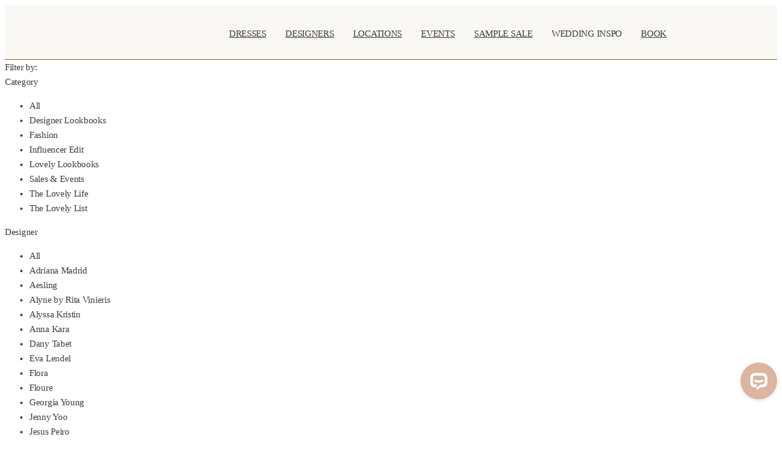

--- FILE ---
content_type: text/html; charset=UTF-8
request_url: https://lovelybride.com/dresses/isolde/
body_size: 43360
content:
<!doctype html>
<html lang="en-US">

<head>
	<meta charset="UTF-8">
	<meta name="viewport" content="width=device-width, initial-scale=1">
	<link rel="profile" href="https://gmpg.org/xfn/11">

	<link rel="shortcut icon" href="https://lovelybride.wpenginepowered.com/wp-content/uploads/2024/11/Lovely-Bride-Logo.png" />	<script data-termly-config>
					window.TERMLY_CUSTOM_BLOCKING_MAP = {
						"lovelybride.wpenginepowered.com": "essential", "lovelybride.com": "essential", "ct.pinterest.com": "analytics", "analytics.google.com": "analytics", "www.google-analytics.com": "analytics", "www.facebook.com": "analytics", "www.googletagmanager.com": "analytics", "lovelybride.wpenginepowered.com/wp-content/plugins": "analytics"
					}
				</script><script
				type="text/javascript"
				src="https://app.termly.io/resource-blocker/4cf8f3e1-ed1d-4897-b7b8-f443917bf684?autoBlock=on">
			</script><script>
        var flex_theme_name = "pronto";
        var flex_asset_url = "https://lovelybride.com/wp-content/plugins/flo-flex-builder/dist/";
      </script><style id='kadence-blocks-advancedheading-inline-css'>
.wp-block-kadence-advancedheading mark{background:transparent;border-style:solid;border-width:0}.wp-block-kadence-advancedheading mark.kt-highlight{color:#f76a0c;}.kb-adv-heading-icon{display: inline-flex;justify-content: center;align-items: center;} .is-layout-constrained > .kb-advanced-heading-link {display: block;}.kb-screen-reader-text{position:absolute;width:1px;height:1px;padding:0;margin:-1px;overflow:hidden;clip:rect(0,0,0,0);}
</style>
<link rel='stylesheet' id='kadence-blocks-column-css' href='https://lovelybride.wpenginepowered.com/wp-content/plugins/kadence-blocks/dist/style-blocks-column.css?ver=3.5.29' media='all' />
<link rel='stylesheet' id='kadence-blocks-rowlayout-css' href='https://lovelybride.wpenginepowered.com/wp-content/plugins/kadence-blocks/dist/style-blocks-rowlayout.css?ver=3.5.29' media='all' />
<meta name='robots' content='index, follow, max-image-preview:large, max-snippet:-1, max-video-preview:-1' />
	<style>img:is([sizes="auto" i], [sizes^="auto," i]) { contain-intrinsic-size: 3000px 1500px }</style>
	
	<!-- This site is optimized with the Yoast SEO Premium plugin v26.0 (Yoast SEO v26.0) - https://yoast.com/wordpress/plugins/seo/ -->
	<title>Editorial - Lovely Bride</title>
	<link rel="canonical" href="https://lovelybride.com/editorial/" />
	<meta property="og:locale" content="en_US" />
	<meta property="og:type" content="article" />
	<meta property="og:title" content="Editorial" />
	<meta property="og:description" content="[rev_slider alias=&#8221;editorial-slider&#8221;]" />
	<meta property="og:url" content="https://lovelybride.com/editorial/" />
	<meta property="og:site_name" content="Lovely Bride" />
	<meta property="article:publisher" content="http://facebook.com/lovelybridal" />
	<meta property="article:modified_time" content="2019-08-15T15:03:34+00:00" />
	<meta name="twitter:card" content="summary_large_image" />
	<meta name="twitter:site" content="@lovelybridal" />
	<script type="application/ld+json" class="yoast-schema-graph">{"@context":"https://schema.org","@graph":[{"@type":["WebPage","CollectionPage"],"@id":"https://lovelybride.com/editorial/","url":"https://lovelybride.com/editorial/","name":"Editorial - Lovely Bride","isPartOf":{"@id":"https://lovelybride.com/#website"},"datePublished":"2018-03-15T02:45:14+00:00","dateModified":"2019-08-15T15:03:34+00:00","breadcrumb":{"@id":"https://lovelybride.com/editorial/#breadcrumb"},"inLanguage":"en-US"},{"@type":"BreadcrumbList","@id":"https://lovelybride.com/editorial/#breadcrumb","itemListElement":[{"@type":"ListItem","position":1,"name":"Home","item":"https://lovelybride.com/"},{"@type":"ListItem","position":2,"name":"Editorial"}]},{"@type":"WebSite","@id":"https://lovelybride.com/#website","url":"https://lovelybride.com/","name":"Lovely Bride","description":"Designer Wedding Dresses From Emerging Designers Around the World","potentialAction":[{"@type":"SearchAction","target":{"@type":"EntryPoint","urlTemplate":"https://lovelybride.com/?s={search_term_string}"},"query-input":{"@type":"PropertyValueSpecification","valueRequired":true,"valueName":"search_term_string"}}],"inLanguage":"en-US"}]}</script>
	<!-- / Yoast SEO Premium plugin. -->


<link rel='dns-prefetch' href='//fonts.googleapis.com' />
<link rel='dns-prefetch' href='//www.googletagmanager.com' />
<link rel="alternate" type="application/rss+xml" title="Lovely Bride &raquo; Feed" href="https://lovelybride.com/feed/" />
<link rel="alternate" type="application/rss+xml" title="Lovely Bride &raquo; Comments Feed" href="https://lovelybride.com/comments/feed/" />
<style class="flo-flex-builder-css">.flex-block__element--has-animation{transform:scale(var(--animation-scale)) translate(var(--animation-left), var(--animation-top)) rotateY(var(--animation-rotate-y)) rotate(calc(var(--animation-rotate) + var(--rotateDeg))) !important;opacity:var(--animation-opacity) !important;filter:blur(var(--animation-blur));--animation-color: inherit;transform-origin:var(--animation-transform-origin)}.flex-block__element--has-animation.flex-block__element--animation-type-reveal{clip-path:inset(var(--animation-clip-top) var(--animation-clip-right) var(--animation-clip-bottom) var(--animation-clip-left))}.flex-block__element--has-animation.flex-block__element--action-type-hover:after{content:"";position:absolute;top:0;left:0;width:100%;height:100%;transform:translateY(calc(var(--animation-top) * -1)) scale(calc(1 / var(--animation-scale)));pointer-events:auto}.flex-block__element--has-animation.flex-block__element--action-type-hover a{z-index:1;position:relative}.a-group-is-hovered,.a-group-is-hovered *{cursor:pointer !important}.flex-group[data-trigger-links="true"] a{pointer-events:none}.flex-block__element--has-color-animation.flex-block__element--text,.flex-block__element--has-color-animation.flex-block__element--text a,.flex-block__element--has-color-animation.flex-block__element--text [style*="color"]{color:var(--animation-color) !important}.flex-block__element--has-color-animation.flex-block__element--shape{background-color:var(--animation-color) !important}.flex-block__element--has-color-animation.flex-block__element--vector svg[stroke],.flex-block__element--has-color-animation.flex-block__element--vector svg *[stroke]{stroke:var(--animation-color) !important}.flex-block__element--has-color-animation.flex-block__element--vector svg[fill],.flex-block__element--has-color-animation.flex-block__element--vector svg *[fill]{fill:var(--animation-color) !important}.flex-group[data-clip-content="true"]{overflow:hidden}.flex-element-type-countdown__timer{width:100%}.flex-element-type-countdown__timer>div{width:100%;align-items:flex-start;justify-content:space-between !important}.flex-element-type-countdown__digit-wrapper--text{line-height:1em !important}.flex-element-type-countdown__digit-wrapper--flip{display:flex;flex-wrap:wrap;justify-content:center}.flex-element-type-countdown__separator{color:var(--separators-color);line-height:1em !important}.flex-element-type-countdown__separator--text{line-height:1 !important}.flex-element-type-countdown__expired-message{display:flex;align-items:center;justify-content:center;width:100%;height:100%;color:var(--text-color)}.tick-text-inline{display:inline-block;text-align:center;min-width:1em}.tick-text-inline+.tick-text-inline{margin-left:-0.325em}.tick-group{display:flex;flex-direction:column;text-align:center}.tick-text-inline{color:#5a5d63 !important}.tick-flip-panel-text-wrapper{line-height:1 !important}.tick-flip-panel{background-color:#3b3d3b !important}.tick-flip{border-radius:0.12em !important}.tick-group .tick-text{font-weight:inherit}.tick-flip-shadow{box-shadow:none !important;overflow:hidden}.tick{font-size:1rem;white-space:nowrap;font-family:arial, sans-serif}.tick-char{width:1.5em}.tick-text-inline{display:inline-block;text-align:center;min-width:1em}.tick-text-inline+.tick-text-inline{margin-left:-0.325em}.tick-group{text-align:center}.tick-group:first-child{margin-left:0}.tick-group:last-child{margin-right:0}.tick-text-inline{color:#5a5d63 !important}.tick-text{color:var(--digits-text-view-color) !important}.tick-label{color:var(--labels-color) !important}.tick-flip-panel{color:var(--digits-color) !important;background-color:var(--cards-bg-color) !important}.tick-flip-panel-text-wrapper{line-height:1.45 !important}.tick-flip{border-radius:0.12em !important}.flex-element-type-logo{display:block;position:relative;width:100%;height:100%;overflow:hidden;user-select:none;cursor:pointer}.flex-element-type-logo,.flex-element-type-logo *{box-sizing:border-box;-webkit-tap-highlight-color:transparent}.flex-element-type-logo__text{display:block;position:absolute;left:50%;top:50%;transform:translate(-50%, -50%);text-align:center;width:100%}.flex-element-type-logo__text.left{text-align:left}.flex-element-type-logo__text.right{text-align:right}.flex-element-type-logo__image{display:block;width:100%;height:100%;background-size:contain;background-repeat:no-repeat;background-position:center center;transition:opacity .1s;transition-timing-function:cubic-bezier(0.25, 0.46, 0.45, 0.94)}.flex-element-type-logo__image--light{position:absolute;left:50%;top:50%;transform:translate(-50%, -50%);opacity:0}.flex-element-type-menu-mobile-popup{position:fixed;top:0;left:0;width:100vw;height:100vh;z-index:1234567890;display:flex;flex-direction:column;align-items:stretch;width:100%;height:100%;overflow:hidden;background-color:var(--mobilePopupBackgroundColor);color:var(--mobilePopupTextColor);opacity:0;pointer-events:none;transition:opacity .1s;transition-timing-function:cubic-bezier(0.25, 0.46, 0.45, 0.94)}.flex-element-type-menu-mobile-popup,.flex-element-type-menu-mobile-popup *{box-sizing:border-box;-webkit-tap-highlight-color:transparent}.flex-element-type-menu-mobile-popup--open{opacity:1;pointer-events:auto}.flex-element-type-menu-mobile-popup--mobilePopupShowLines .flex-element-type-menu-mobile-popup__header:after{content:"";display:block;position:absolute;bottom:.25rem;height:1px;width:calc(100% - 1.875rem * 2);background-color:currentColor}.flex-element-type-menu-mobile-popup--mobilePopupShowLines .flex-element-type-menu-mobile-popup__menu-item--root:not(:last-child).open:after{opacity:1}.flex-element-type-menu-mobile-popup--mobilePopupShowLines .flex-element-type-menu-mobile-popup__menu-item--root:not(:last-child):after{content:"";display:block;position:absolute;bottom:0;height:1px;width:100%;background-color:currentColor;opacity:0.2;transition:opacity .1s;transition-timing-function:cubic-bezier(0.25, 0.46, 0.45, 0.94)}.flex-element-type-menu-mobile-popup--mobilePopupTextPosition-left .flex-element-type-menu-mobile-popup__menu-item-header{justify-content:flex-start;text-align:left}.flex-element-type-menu-mobile-popup--mobilePopupTextPosition-center .flex-element-type-menu-mobile-popup__menu-item-header{justify-content:center;text-align:center}.flex-element-type-menu-mobile-popup__header{position:relative;display:flex;align-items:center;justify-content:center;height:4.375rem;margin-bottom:.0625rem}.flex-element-type-menu-mobile-popup__header-close-button{font-size:.8125rem;user-select:none;cursor:pointer}.flex-element-type-menu-mobile-popup__menu{position:relative;height:0;flex-grow:1;padding:0 1.875rem}.flex-element-type-menu-mobile-popup__menu-item{position:relative;overflow:visible !important}.flex-element-type-menu-mobile-popup__menu-item--root>.flex-element-type-menu-mobile-popup__menu-item-header{padding-top:1.5625rem;padding-bottom:1.75rem}.flex-element-type-menu-mobile-popup__menu-item--sub-item>.flex-element-type-menu-mobile-popup__menu-item-header{padding-bottom:1.9375rem}.flex-element-type-menu-mobile-popup__menu-item-header{position:relative;overflow:visible !important;display:flex;align-items:center;justify-content:space-between}.flex-element-type-menu-mobile-popup__menu-item-link{display:flex;align-items:center;color:inherit;user-select:none;cursor:pointer}.flex-element-type-menu-mobile-popup__menu-item-children-toggle{width:60px;height:100%;position:absolute;right:-25px;display:flex;align-items:center;justify-content:center;font-size:.375rem}.flex-element-type-menu-mobile-popup__menu-item-children-toggle.open i{transform:rotate(90deg)}.flex-element-type-menu-mobile-popup__menu-item-children-toggle i{display:inline-block;pointer-events:none;transition:transform .1s;transition-timing-function:cubic-bezier(0.25, 0.46, 0.45, 0.94)}.flex-element-type-menu-mobile-popup__menu-item-children{display:none}.flex-element-type-menu-mobile-popup-open,.flex-element-type-menu-mobile-popup-open *{overflow:hidden}.flex-element-type-menu{width:100%;height:100%}.flex-element-type-menu *{box-sizing:border-box}.flex-element-type-menu--horizontal .flex-element-type-menu__menu{justify-content:var(--horizontalAlign);align-items:var(--verticalAlign)}.flex-element-type-menu--horizontal .flex-element-type-menu__menu>.flex-element-type-menu__menu-item:not(:last-child){margin-right:var(--gap)}.flex-element-type-menu--horizontal.flex-element-type-menu--va-flex-start .flex-element-type-menu__menu>.flex-element-type-menu__menu-item>.flex-element-type-menu__menu-item-link{text-align:left}.flex-element-type-menu--horizontal.flex-element-type-menu--va-center .flex-element-type-menu__menu>.flex-element-type-menu__menu-item>.flex-element-type-menu__menu-item-link{text-align:center}.flex-element-type-menu--horizontal.flex-element-type-menu--va-flex-start .flex-element-type-menu__menu>.flex-element-type-menu__menu-item>.flex-element-type-menu__menu-item-link{text-align:right}.flex-element-type-menu--vertical .flex-element-type-menu__menu{flex-direction:column;justify-content:var(--verticalAlign);align-items:var(--horizontalAlign)}.flex-element-type-menu--vertical .flex-element-type-menu__menu>.flex-element-type-menu__menu-item:not(:last-child){margin-bottom:var(--gap)}.flex-element-type-menu--vertical.flex-element-type-menu--ha-flex-start .flex-element-type-menu__menu>.flex-element-type-menu__menu-item>.flex-element-type-menu__menu-item-link{text-align:left}.flex-element-type-menu--vertical.flex-element-type-menu--ha-center .flex-element-type-menu__menu>.flex-element-type-menu__menu-item>.flex-element-type-menu__menu-item-link{text-align:center}.flex-element-type-menu--vertical.flex-element-type-menu--ha-flex-start .flex-element-type-menu__menu>.flex-element-type-menu__menu-item>.flex-element-type-menu__menu-item-link{text-align:right}.flex-element-type-menu--space-evenly .flex-element-type-menu__menu{justify-content:space-between}.flex-element-type-menu--space-evenly .flex-element-type-menu__menu>.flex-element-type-menu__menu-item:not(:last-child){margin:0}.flex-element-type-menu__menu{display:flex;width:100%;height:100%;overflow:hidden}.flex-element-type-menu__menu-item{position:relative}.flex-element-type-menu__menu-item-link{display:inline-block;color:var(--textColor);-webkit-tap-highlight-color:transparent;user-select:none;cursor:pointer;transition:color .1s;transition-timing-function:cubic-bezier(0.25, 0.46, 0.45, 0.94)}.flex-element-type-menu__menu-item-link:hover{color:var(--textHoverColor)}.flex-element-type-menu__menu-item-link:not([href]):hover,.flex-element-type-menu__menu-item-link:not([href]){cursor:auto;color:var(--textColor)}.flex-element-type-menu__menu-item-children{position:absolute;display:flex;flex-direction:column;align-items:var(--subMenuTextAlign);text-align:var(--subMenuTextAlign);width:var(--subMenuWidth);background-color:var(--subMenuBackgroundColor);padding:1.25rem 0;z-index:12345678900;opacity:0;pointer-events:none;transition:opacity .1s;transition-timing-function:cubic-bezier(0.25, 0.46, 0.45, 0.94)}.flex-element-type-menu__menu-item-children,.flex-element-type-menu__menu-item-children *{box-sizing:border-box}.flex-element-type-menu__menu-item-children--open{opacity:1;pointer-events:auto}.flex-element-type-menu__menu-item-children:before{content:"";display:block;position:absolute;left:50%;top:50%;transform:translate(-50%, -50%);width:calc(100% + var(--subMenuDistanceFromMenu) * 2);height:calc(100% + var(--subMenuDistanceFromMenu) * 2)}.flex-element-type-menu__menu-item-children .flex-element-type-menu__menu-item{position:relative;padding:0 1.25rem;width:100%}.flex-element-type-menu__menu-item-children .flex-element-type-menu__menu-item:not(:last-child){margin-bottom:var(--subMenuGap)}.flex-element-type-menu__menu-item-children .flex-element-type-menu__menu-item-link{color:var(--subMenuTextColor);width:100%}.flex-element-type-menu__menu-item-children .flex-element-type-menu__menu-item-link:hover{color:var(--subMenuTextHoverColor)}.flex-element-type-menu__trigger{position:absolute;left:50%;top:50%;transform:translate(-50%, -50%);color:var(--color);transition:color .1s;transition-timing-function:cubic-bezier(0.25, 0.46, 0.45, 0.94)}.flex-element-type-menu__trigger-icon{font-size:2.125rem}.flex-element-type-menu__trigger-text{text-align:center}@media (max-width: 767px){.flex-element-type-menu--ha-center .flex-element-type-menu__menu-item{text-align:center}.flex-element-type-menu__menu{overflow:visible}.flex-element-type-menu__menu-item{display:flex;align-items:center}.flex-element-type-menu__menu-item--open>.flex-element-type-menu__menu-item-mobile-children-trigger{transform:rotate(90deg)}.flex-element-type-menu__menu-item-children:before{content:none}.flex-element-type-menu__menu-item-mobile-children-trigger{position:relative;margin-left:.625rem;font-size:.375rem;color:var(--textColor);z-index:2}.flex-element-type-menu__menu-item-mobile-children-trigger:after{content:"";display:block;position:absolute;left:50%;top:50%;transform:translate(-50%, -50%);width:calc(100% + 10px);height:calc(100% + 10px);user-select:none;cursor:pointer}.flex-element-type-menu__menu-item-mobile-children-trigger i{display:inline-block;transition:transform .1s;transition-timing-function:cubic-bezier(0.25, 0.46, 0.45, 0.94)}}.flex-element-type-socialLinks{display:flex;align-items:center;justify-content:space-between;flex-wrap:wrap;height:100%;width:100%}.flex-element-type-socialLinks__title{color:var(--title-color)}.flex-element-type-socialLinks--horizontal .flex-element-type-socialLinks__link:not(:last-child){margin-right:var(--gap)}.flex-element-type-socialLinks--vertical{flex-direction:column;flex-wrap:nowrap}.flex-element-type-socialLinks--vertical .flex-element-type-socialLinks__links-wrap{flex-direction:column}.flex-element-type-socialLinks--vertical .flex-element-type-socialLinks__link:not(:last-child){margin-bottom:var(--gap)}.flex-element-type-socialLinks__links-wrap{display:flex;align-items:center;flex-wrap:wrap}.flex-element-type-socialLinks__links-wrap--circleLine .flex-element-type-socialLinks__link--icons,.flex-element-type-socialLinks__links-wrap--squareLine .flex-element-type-socialLinks__link--icons,.flex-element-type-socialLinks__links-wrap--roundedLine .flex-element-type-socialLinks__link--icons{border:1px solid;padding:0.5em}.flex-element-type-socialLinks__links-wrap--circleLine .flex-element-type-socialLinks__link--icons,.flex-element-type-socialLinks__links-wrap--circleFilled .flex-element-type-socialLinks__link--icons{border-radius:50%}.flex-element-type-socialLinks__links-wrap--roundedLine .flex-element-type-socialLinks__link--icons,.flex-element-type-socialLinks__links-wrap--roundedFilled .flex-element-type-socialLinks__link--icons{border-radius:4px}.flex-element-type-socialLinks__links-wrap--circleFilled .flex-element-type-socialLinks__link--icons,.flex-element-type-socialLinks__links-wrap--squareFilled .flex-element-type-socialLinks__link--icons,.flex-element-type-socialLinks__links-wrap--roundedFilled .flex-element-type-socialLinks__link--icons{background-color:var(--socials-bg-color);padding:0.5em}.flex-element-type-socialLinks__link{display:inline-flex;text-decoration:none;transition:opacity .1s;transition-timing-function:cubic-bezier(0.25, 0.46, 0.45, 0.94);user-select:none;cursor:pointer}.flex-element-type-socialLinks__link--text{color:var(--socials-text-color)}.flex-element-type-socialLinks__link--text:hover,.flex-element-type-socialLinks__link--text:focus{color:var(--socials-text-color) !important;opacity:0.5}.flex-element-type-socialLinks__link--icons{color:var(--socials-icon-color);font-size:var(--iconSize)}.flex-element-type-socialLinks__link--icons:hover,.flex-element-type-socialLinks__link--icons:focus{color:var(--socials-icon-color) !important;opacity:0.5}.flex-element-type-search{width:100%;height:100%}.flex-element-type-search--expand-mode .flex-element-type-search__input-wrap{background-color:transparent;border-color:transparent !important}.flex-element-type-search--expand-mode .flex-element-type-search__input{opacity:0;pointer-events:none}.flex-element-type-search--expand-mode .flex-element-type-search__icon{color:var(--icon-color-when-collapsed)}.flex-element-type-search--expand-mode.flex-element-type-search--opened .flex-element-type-search__input-wrap--has-border{border-color:var(--line-color) !important}.flex-element-type-search--expand-mode.flex-element-type-search--opened .flex-element-type-search__input-wrap--has-background{background-color:var(--bg-color)}.flex-element-type-search--expand-mode.flex-element-type-search--opened .flex-element-type-search__input{opacity:1;pointer-events:auto}.flex-element-type-search--expand-mode.flex-element-type-search--opened .flex-element-type-search__icon{color:var(--icon-color)}.flex-element-type-search--expand-mode.flex-element-type-search--opened .flex-element-type-search__close-icon{opacity:1;pointer-events:auto}.flex-element-type-search--direction-reversed .flex-element-type-search__icon{left:0;right:auto;justify-content:flex-end}.flex-element-type-search--direction-reversed .flex-element-type-search__close-icon{left:auto;right:100%}.flex-element-type-search--direction-reversed .flex-element-type-search__input{text-align:right}.flex-element-type-search__input-wrap{width:100%;height:100%;position:relative;display:flex;align-items:center;box-sizing:border-box;border-color:var(--line-color) !important;padding:0 1em;transition:border-color .1s,background-color .1s;transition-timing-function:cubic-bezier(0.25, 0.46, 0.45, 0.94)}.flex-element-type-search__input-wrap--has-border{border-bottom:1px solid}.flex-element-type-search__input-wrap--has-background{background-color:var(--bg-color)}.flex-element-type-search__input{transition:opacity .1s;transition-timing-function:cubic-bezier(0.25, 0.46, 0.45, 0.94)}.flex-element-type-search__input,.flex-element-type-search__input::placeholder{border:0 !important;color:var(--input-color) !important}.flex-element-type-search__input:focus{outline:none}.flex-element-type-search__icon{position:absolute;right:0;top:0;width:2em;height:100%;display:flex;align-items:center;color:var(--icon-color);pointer-events:auto;user-select:none;cursor:pointer;transition:width .1s;transition-timing-function:cubic-bezier(0.25, 0.46, 0.45, 0.94)}.flex-element-type-search__icon i{font-size:1.2em}.flex-element-type-search__close-icon{position:absolute;left:100%;top:0;width:2em;height:100%;display:flex;align-items:center;justify-content:center;color:var(--icon-color-when-collapsed);opacity:0;pointer-events:none;user-select:none;cursor:pointer;transition:opacity .1s;transition-timing-function:cubic-bezier(0.25, 0.46, 0.45, 0.94)}.flex-element-type-search__close-icon i{font-size:1.2em}.flex-element-type-search__suggestions{box-shadow:0px 5px 20px rgba(42,42,42,0.05);border-radius:0px 0px 2px 2px;overflow:hidden}.flex-element-type-search__suggestions .ui-menu-item-wrapper{height:3.125rem;display:flex;align-items:center;padding:0 1.25rem;background-color:var(--scheme_1--has-background--default);color:var(--scheme_1--text--default);user-select:none;cursor:pointer;transition:color .1s,background-color .1s;transition-timing-function:cubic-bezier(0.25, 0.46, 0.45, 0.94)}.flex-element-type-search__suggestions .ui-menu-item-wrapper.ui-state-active,.flex-element-type-search__suggestions .ui-menu-item-wrapper.ui-state-hover,.flex-element-type-search__suggestions .ui-menu-item-wrapper.ui-state-focus{background-color:var(--scheme_1--has-background--accent);color:var(--scheme_1--text--accent)}html>body>main.flo_page_wrap>div.flo_page>div.flo-block>div.flo-block__container>div.flex-block>div.flex-block__main-container input.flex-element-type-search__input,.flex-element-type-search input,.flex-element-type-search__suggestion{width:100%;height:100%;border:none;color:inherit;padding:0;padding-top:0 !important;padding-right:0 !important;padding-bottom:0 !important;padding-left:0 !important;border-color:inherit;background-color:transparent;font-family:inherit;font-size:inherit;line-height:inherit;letter-spacing:inherit;text-transform:inherit}.flex-block__main-container .flex-element-type-search__input,.flex-block__main-container .flex-element-type-search__input::placeholder{font-family:inherit !important;font-size:inherit !important;font-weight:inherit !important;font-style:inherit !important;line-height:inherit !important;letter-spacing:inherit !important;text-decoration:inherit !important;text-transform:inherit !important}.flex-element-type-accordion{padding:1.25rem;box-sizing:border-box;width:100%}.flex-element-type-accordion__item{margin-bottom:var(--gap);display:flex;align-items:flex-start;position:relative}.flex-element-type-accordion__item.expanded .flex-element-type-accordion__item--background{opacity:1;pointer-events:auto}.flex-element-type-accordion__item--background{display:flex;background-color:var(--bg-color);border-radius:5px;position:absolute;left:-1.25rem;top:-1.25rem;padding:1.25rem;width:100%;z-index:2;opacity:0;box-sizing:content-box;pointer-events:none;box-shadow:0px 2px 28px rgba(42,42,42,0.1);transition:opacity .1s;transition-timing-function:cubic-bezier(0.25, 0.46, 0.45, 0.94)}.flex-element-type-accordion__item.expanded .flex-element-type-accordion__item-header-expand-icon{transform:rotate(180deg)}.flex-element-type-accordion__item.expanded.less-rotation .flex-element-type-accordion__item-header-expand-icon{transform:rotate(45deg)}.flex-element-type-accordion__item-pretitle{margin-right:0.5em;line-height:1em;flex-shrink:0;color:var(--title-color)}.flex-element-type-accordion__item-body{flex-grow:1;position:relative}.flex-element-type-accordion__item-body:hover .flex-element-type-accordion__item-header-expand-icon{opacity:0.7}.flex-element-type-accordion__item-header{cursor:pointer;display:flex;align-items:flex-start;justify-content:space-between}.flex-element-type-accordion__item-header-title{color:var(--title-color);word-break:break-all}.flex-element-type-accordion__item-header-expand-icon{margin-top:0.25em;margin-left:0.5em;font-size:1em;color:var(--title-color);transition:transform .1s,opacity .1s;transition-timing-function:cubic-bezier(0.25, 0.46, 0.45, 0.94)}.flex-element-type-accordion__item-text{margin-top:10px;overflow:hidden;color:var(--text-color);margin-bottom:0;box-sizing:content-box;word-break:break-all}.flex-element-type-accordion__item-separator{width:100%;height:1px;background-color:var(--lines-color);margin:var(--gap) 0}.flex-element-type-accordion__item-separator:last-child{display:none}.flex-element-type-instagram{height:100%;width:100%;display:flex;flex-direction:column;justify-content:space-around;overflow:hidden}.flex-element-type-instagram img[data-src]{opacity:0}.flex-element-type-instagram .loaded img{opacity:1}.flex-element-type-instagram,.flex-element-type-instagram *{box-sizing:border-box}.flex-element-type-instagram--layout-square .flex-element-type-instagram__link{width:calc(100% / var(--imagesPerRow) - var(--imagesGap) * 2);padding-top:calc(100% / var(--imagesPerRow) - var(--imagesGap) * 2);height:0}.flex-element-type-instagram--layout-square .flex-element-type-instagram__link--custom{overflow:hidden}.flex-element-type-instagram--layout-square .flex-element-type-instagram__link--custom img{height:100% !important}.flex-element-type-instagram--layout-square .flex-element-type-instagram__link img{position:absolute;height:auto;top:0;left:0;object-fit:cover}.flex-element-type-instagram--layout-masonry{display:block}.flex-element-type-instagram--layout-masonry .flex-element-type-instagram__link{width:calc(100% / var(--imagesPerRow) - var(--imagesGap) * 2);float:left}.flex-element-type-instagram__custom-link{text-align:center;color:var(--link-color);padding:1.25rem}.flex-element-type-instagram__custom-link--over{background-color:var(--link-bg-color);min-width:190px;position:absolute;z-index:1;left:50%;top:50%;transform:translate(-50%, -50%)}.flex-element-type-instagram__images-wrap{position:relative;display:flex;align-items:flex-start;justify-content:flex-start;flex-wrap:wrap;overflow:hidden;flex-direction:row;margin:calc(var(--imagesGap) * -1)}.flex-element-type-instagram__images-wrap--no-images{width:100%;height:100%;display:flex;align-items:center;justify-content:center;background-color:var(--fields-light-disabled);margin:0}.flex-element-type-instagram__link{position:relative;display:inline-block;margin:var(--imagesGap)}.flex-element-type-instagram__link img{width:100%}.flex-element-type-instagram__images-not-found{margin:0;color:var(--fields-light-focused);font-family:"Public Sans";font-size:15px;line-height:21px;letter-spacing:0.005em;font-weight:500}.flex-element-type-tabs{height:100%;width:100%}.flex-element-type-tabs--direction-left .flex-element-type-tabs__switcher,.flex-element-type-tabs--direction-right .flex-element-type-tabs__switcher{flex-direction:column;text-align:left;top:0}.flex-element-type-tabs--direction-left .flex-element-type-tabs__switcher-item,.flex-element-type-tabs--direction-right .flex-element-type-tabs__switcher-item{margin-bottom:var(--navigationItemGap)}.flex-element-type-tabs--direction-left .flex-element-type-tabs__switcher{right:calc(100% + var(--layoutGap))}.flex-element-type-tabs--direction-right .flex-element-type-tabs__switcher{left:calc(100% + var(--layoutGap))}.flex-element-type-tabs--direction-top .flex-element-type-tabs__switcher,.flex-element-type-tabs--direction-bottom .flex-element-type-tabs__switcher{left:0}.flex-element-type-tabs--direction-top .flex-element-type-tabs__switcher-item,.flex-element-type-tabs--direction-bottom .flex-element-type-tabs__switcher-item{margin-right:var(--navigationItemGap)}.flex-block__mobile-container .flex-element-type-tabs--direction-top .flex-element-type-tabs__switcher,.flex-block__mobile-container .flex-element-type-tabs--direction-bottom .flex-element-type-tabs__switcher{width:100%;overflow:hidden}.flex-block__mobile-container .flex-element-type-tabs--direction-top .flex-element-type-tabs__switcher .ps__rail-x,.flex-block__mobile-container .flex-element-type-tabs--direction-top .flex-element-type-tabs__switcher .ps__rail-y,.flex-block__mobile-container .flex-element-type-tabs--direction-bottom .flex-element-type-tabs__switcher .ps__rail-x,.flex-block__mobile-container .flex-element-type-tabs--direction-bottom .flex-element-type-tabs__switcher .ps__rail-y{display:none !important}.flex-element-type-tabs--direction-top .flex-element-type-tabs__switcher{bottom:calc(100% + var(--layoutGap))}.flex-element-type-tabs--direction-bottom .flex-element-type-tabs__switcher{top:calc(100% + var(--layoutGap))}.flex-element-type-tabs--space-evenly .flex-element-type-tabs__switcher{overflow:hidden}.flex-element-type-tabs--space-evenly.flex-element-type-tabs--direction-top .flex-element-type-tabs__switcher,.flex-element-type-tabs--space-evenly.flex-element-type-tabs--direction-bottom .flex-element-type-tabs__switcher{width:100%}.flex-element-type-tabs--space-evenly.flex-element-type-tabs--direction-left .flex-element-type-tabs__switcher,.flex-element-type-tabs--space-evenly.flex-element-type-tabs--direction-right .flex-element-type-tabs__switcher{height:100%}.flex-element-type-tabs--space-evenly .flex-element-type-tabs__switcher{justify-content:space-between}.flex-element-type-tabs--space-evenly .flex-element-type-tabs__switcher-item{margin:0}.flex-element-type-tabs--navigation-active-state-color .flex-element-type-tabs__switcher-item:hover,.flex-element-type-tabs--navigation-active-state-color .flex-element-type-tabs__switcher-item--active{color:var(--navigationActiveTextColor)}.flex-element-type-tabs--navigation-active-state-underline .flex-element-type-tabs__switcher-item{padding:.5rem .9375rem}.flex-element-type-tabs--navigation-active-state-underline .flex-element-type-tabs__switcher-item--active:after{opacity:1 !important}.flex-element-type-tabs--navigation-active-state-underline .flex-element-type-tabs__switcher-item:after{content:"";display:block;position:absolute;height:1px;width:100%;bottom:0;left:0;background-color:var(--navigationLineColor);pointer-events:none;opacity:0;transition:opacity .1s;transition-timing-function:cubic-bezier(0.25, 0.46, 0.45, 0.94)}.flex-element-type-tabs--navigation-active-state-background .flex-element-type-tabs__switcher-item{padding:.625rem 1.25rem;border-radius:.0625rem;transition:color .1s,background-color .1s;transition-timing-function:cubic-bezier(0.25, 0.46, 0.45, 0.94)}.flex-element-type-tabs--navigation-active-state-background .flex-element-type-tabs__switcher-item--active{opacity:1 !important;color:var(--navigationActiveBackgroundTextColor);background-color:var(--navigationActiveBackgroundColor)}.flex-element-type-tabs--layout-image .flex-element-type-tabs__slide-image,.flex-element-type-tabs--layout-image .flex-element-type-tabs__slide-image-placeholder{margin:0;height:100% !important;width:100%;min-height:100% !important;background-position:center center}.flex-element-type-tabs--layout-imageAndText.flex-element-type-tabs--layout-orientation-horizontal .flex-element-type-tabs__slide-image-placeholder,.flex-element-type-tabs--layout-imageAndText.flex-element-type-tabs--layout-orientation-horizontal .flex-element-type-tabs__slide-image,.flex-element-type-tabs--layout-imageAndText.flex-element-type-tabs--layout-orientation-horizontal-reverse .flex-element-type-tabs__slide-image-placeholder,.flex-element-type-tabs--layout-imageAndText.flex-element-type-tabs--layout-orientation-horizontal-reverse .flex-element-type-tabs__slide-image{height:100%;width:var(--width);min-width:var(--width)}.flex-element-type-tabs--layout-imageAndText.flex-element-type-tabs--layout-orientation-horizontal__slide-text-content,.flex-element-type-tabs--layout-imageAndText.flex-element-type-tabs--layout-orientation-horizontal-reverse__slide-text-content{height:100%}.flex-element-type-tabs--layout-imageAndText.flex-element-type-tabs--layout-orientation-horizontal .flex-element-type-tabs__slide{flex-direction:row}.flex-element-type-tabs--layout-imageAndText.flex-element-type-tabs--layout-orientation-horizontal .flex-element-type-tabs__slide-image-placeholder,.flex-element-type-tabs--layout-imageAndText.flex-element-type-tabs--layout-orientation-horizontal .flex-element-type-tabs__slide-image{margin-right:1.875rem}.flex-element-type-tabs--layout-imageAndText.flex-element-type-tabs--layout-orientation-horizontal-reverse .flex-element-type-tabs__slide{flex-direction:row-reverse}.flex-element-type-tabs--layout-imageAndText.flex-element-type-tabs--layout-orientation-horizontal-reverse .flex-element-type-tabs__slide-image-placeholder,.flex-element-type-tabs--layout-imageAndText.flex-element-type-tabs--layout-orientation-horizontal-reverse .flex-element-type-tabs__slide-image{margin-left:1.875rem}.flex-element-type-tabs--layout-imageAndText.flex-element-type-tabs--layout-orientation-vertical .flex-element-type-tabs__slide{flex-direction:column}.flex-element-type-tabs--layout-imageAndText.flex-element-type-tabs--layout-orientation-vertical .flex-element-type-tabs__slide-image-placeholder,.flex-element-type-tabs--layout-imageAndText.flex-element-type-tabs--layout-orientation-vertical .flex-element-type-tabs__slide-image{width:100%;margin-bottom:1.875rem;height:var(--height);min-height:var(--height)}.flex-element-type-tabs--navigation-tabs-style-number .flex-element-type-tabs__switcher-item{padding:.625rem}.flex-element-type-tabs--navigation-tabs-style-title.flex-element-type-tabs--navigation-tabs-alignment-left .flex-element-type-tabs__switcher-item{text-align:left}.flex-element-type-tabs--navigation-tabs-style-title.flex-element-type-tabs--navigation-tabs-alignment-right .flex-element-type-tabs__switcher-item{text-align:right}.flex-element-type-tabs__slider{height:100%;opacity:0}.flex-element-type-tabs__slider .slick-list,.flex-element-type-tabs__slider .slick-slide,.flex-element-type-tabs__slider .slick-track{height:100%}.flex-element-type-tabs__slider.slick-slider{opacity:1}.flex-element-type-tabs__slide{display:flex !important;align-items:stretch;height:100%}.flex-element-type-tabs__slide-image{background-size:cover}.flex-element-type-tabs__slide-image-placeholder{display:flex;align-items:center;justify-content:center;background-color:#f5f5f5;color:#b6b6b6}.flex-element-type-tabs__slide-image-placeholder i{font-size:1.3125rem}.flex-element-type-tabs__slide-text-content{position:relative}.flex-element-type-tabs__slide-title{margin-bottom:1.125rem;color:var(--titleColor)}.flex-element-type-tabs__slide-title:empty{display:none}.flex-element-type-tabs__slide-text{color:var(--textColor);height:0;flex-grow:1;position:relative}.flex-element-type-tabs__switcher{position:absolute !important;display:flex}.flex-element-type-tabs__switcher-item{position:relative;white-space:nowrap;color:var(--navigationTextColor);user-select:none;cursor:pointer;transition:color .1s;transition-timing-function:cubic-bezier(0.25, 0.46, 0.45, 0.94)}.flex-element-type-popup-close-button{display:block;position:relative;width:100%;height:100%;overflow:hidden;display:flex;align-items:center;color:var(--color);user-select:none;cursor:pointer;transition:color .1s;transition-timing-function:cubic-bezier(0.25, 0.46, 0.45, 0.94)}.flex-element-type-popup-close-button:hover{color:var(--hoverColor)}.flex-element-type-popup-close-button,.flex-element-type-popup-close-button *{-webkit-tap-highlight-color:transparent}.flex-element-type-popup-close-button__text,.flex-element-type-popup-close-button__icon{display:block;text-align:center}.flex-element-type-popup-close-button__icon{position:relative;width:100%;height:100%}.flex-element-type-popup-close-button__icon:before,.flex-element-type-popup-close-button__icon:after{content:"";display:block;position:absolute;left:50%;top:50%;background-color:currentColor;width:100%;height:var(--thickness);transform-origin:center center;transition:background-color .1s;transition-timing-function:cubic-bezier(0.25, 0.46, 0.45, 0.94)}.flex-element-type-popup-close-button__icon:before{transform:translate(-50%, -50%) rotate(45deg)}.flex-element-type-popup-close-button__icon:after{transform:translate(-50%, -50%) rotate(-45deg)}.flex-element-type-popup-toggle{position:relative;width:100%;height:100%;display:flex;align-items:center;color:var(--color);overflow:hidden;pointer-events:none;user-select:none;cursor:pointer;transition:color .1s;transition-timing-function:cubic-bezier(0.25, 0.46, 0.45, 0.94)}.flex-element-type-popup-toggle.clickable{pointer-events:all}.flex-element-type-popup-toggle,.flex-element-type-popup-toggle *{-webkit-tap-highlight-color:transparent}.flex-element-type-popup-toggle *{pointer-events:none}.flex-element-type-popup-toggle:hover{color:var(--color-hover)}.flex-element-type-popup-toggle--active .flex-element-type-popup-toggle__icon--open,.flex-element-type-popup-toggle--active .flex-element-type-popup-toggle__text--open{opacity:0;pointer-events:none}.flex-element-type-popup-toggle--active .flex-element-type-popup-toggle__icon--close,.flex-element-type-popup-toggle--active .flex-element-type-popup-toggle__text--close{opacity:1;pointer-events:auto}.flex-element-type-popup-toggle__icon,.flex-element-type-popup-toggle__text{transition:opacity .1s;transition-timing-function:cubic-bezier(0.25, 0.46, 0.45, 0.94)}.flex-element-type-popup-toggle__icon--open,.flex-element-type-popup-toggle__text--open{font-size:var(--icon-size)}.flex-element-type-popup-toggle__icon--close,.flex-element-type-popup-toggle__text--close{position:absolute;top:50%;left:50%;transform:translate(-50%, -50%);opacity:0;pointer-events:none;font-size:calc(var(--icon-size) / 2)}.flex-element-type-popup-toggle__icon-wrap{position:relative}.flex-element-type-popup-toggle__text{width:100%}.flex-element-type-tabs-switcher{overflow:hidden;width:100%;height:100%;display:flex}.flex-element-type-tabs-switcher,.flex-element-type-tabs-switcher *{-webkit-tap-highlight-color:transparent;outline:0}.flex-element-type-tabs-switcher__hint{width:100%;text-align:center;color:var(--fields-dark-hover);font-family:"Public Sans";font-size:12px;line-height:15.6px;font-weight:600}.flex-element-type-tabs-switcher--horizontal{justify-content:var(--horizontalAlign);align-items:var(--verticalAlign);flex-wrap:wrap}.flex-element-type-tabs-switcher--horizontal .flex-element-type-tabs-switcher__item:not(:last-child){margin-right:var(--itemsGap)}.flex-element-type-tabs-switcher--horizontal.flex-element-type-tabs-switcher--type-image .flex-element-type-tabs-switcher__item{height:100%}.flex-element-type-tabs-switcher--horizontal.flex-element-type-tabs-switcher--type-image .flex-element-type-tabs-switcher__item-image{height:100%}.flex-element-type-tabs-switcher--horizontal.flex-element-type-tabs-switcher--type-image .flex-element-type-tabs-switcher__item-image img{height:100%}.flex-element-type-tabs-switcher--horizontal.flex-element-type-tabs-switcher--type-image .flex-element-type-tabs-switcher__item-image-placeholder{height:100%;width:4.375rem}.flex-element-type-tabs-switcher--horizontal .ps__rail-x,.flex-element-type-tabs-switcher--horizontal .ps__rail-y{display:none !important}.flex-element-type-tabs-switcher--vertical{flex-direction:column;justify-content:var(--verticalAlign);align-items:var(--horizontalAlign)}.flex-element-type-tabs-switcher--vertical .flex-element-type-tabs-switcher__item:not(:last-child){margin-bottom:var(--itemsGap)}.flex-element-type-tabs-switcher--vertical.flex-element-type-tabs-switcher--type-image .flex-element-type-tabs-switcher__item{width:100%}.flex-element-type-tabs-switcher--vertical.flex-element-type-tabs-switcher--type-image .flex-element-type-tabs-switcher__item-image img{width:100%}.flex-element-type-tabs-switcher--vertical.flex-element-type-tabs-switcher--type-image .flex-element-type-tabs-switcher__item-image-placeholder{height:4.375rem;width:100%}.flex-element-type-tabs-switcher--space-evenly{justify-content:space-between}.flex-element-type-tabs-switcher--space-evenly .flex-element-type-tabs-switcher__item:not(:last-child){margin:0}@media (max-width: 767px){.flex-element-type-tabs-switcher--useSwipeOnMobile{flex-wrap:nowrap}}.flex-element-type-tabs-switcher--type-text .flex-element-type-tabs-switcher__item{color:var(--textColor);transition:color .1s;transition-timing-function:cubic-bezier(0.25, 0.46, 0.45, 0.94)}.flex-element-type-tabs-switcher--type-text .flex-element-type-tabs-switcher__item--active{color:var(--activeTextColor)}.flex-element-type-tabs-switcher--type-text .flex-element-type-tabs-switcher__item--color:hover,.flex-element-type-tabs-switcher--type-text .flex-element-type-tabs-switcher__item--color--active{color:var(--activeTextColor)}.flex-element-type-tabs-switcher--type-text .flex-element-type-tabs-switcher__item--underline{padding:.5rem .9375rem}.flex-element-type-tabs-switcher--type-text .flex-element-type-tabs-switcher__item--underline.flex-element-type-tabs-switcher__item--active:after{opacity:1 !important}.flex-element-type-tabs-switcher--type-text .flex-element-type-tabs-switcher__item--underline:after{content:"";display:block;position:absolute;height:1px;width:100%;bottom:0;left:0;background-color:var(--lineColor);pointer-events:none;opacity:0;transition:opacity .1s;transition-timing-function:cubic-bezier(0.25, 0.46, 0.45, 0.94)}.flex-element-type-tabs-switcher--type-text .flex-element-type-tabs-switcher__item--background{padding:.625rem 1.25rem;border-radius:.0625rem;transition:color .1s,background-color .1s;transition-timing-function:cubic-bezier(0.25, 0.46, 0.45, 0.94)}.flex-element-type-tabs-switcher--type-text .flex-element-type-tabs-switcher__item--background.flex-element-type-tabs-switcher__item--active{opacity:1 !important;color:var(--activeBgTextColor);background-color:var(--activeBgColor)}.flex-element-type-tabs-switcher--type-image .flex-element-type-tabs-switcher__item--active .flex-element-type-tabs-switcher__item-image{opacity:1}.flex-element-type-tabs-switcher--type-image .flex-element-type-tabs-switcher__item:hover:not(.flex-element-type-tabs-switcher__item--active) .flex-element-type-tabs-switcher__item-image{opacity:0.8}.flex-element-type-tabs-switcher__item{position:relative;white-space:nowrap;user-select:none;cursor:pointer}.flex-element-type-tabs-switcher--imageGrayscaleWhenInactive .flex-element-type-tabs-switcher__item .flex-element-type-tabs-switcher__item-image{filter:grayscale(100%)}.flex-element-type-tabs-switcher--imageGrayscaleWhenInactive .flex-element-type-tabs-switcher__item:hover .flex-element-type-tabs-switcher__item-image,.flex-element-type-tabs-switcher--imageGrayscaleWhenInactive .flex-element-type-tabs-switcher__item--active .flex-element-type-tabs-switcher__item-image{filter:grayscale(0%)}.flex-element-type-tabs-switcher__item-image{opacity:0.5;transition:opacity .1s,filter .1s;transition-timing-function:cubic-bezier(0.25, 0.46, 0.45, 0.94)}.flex-element-type-tabs-switcher__item-image img{display:block;max-width:initial !important}.flex-element-type-tabs-switcher__item-image-placeholder{display:flex;align-items:center;justify-content:center;background-color:#f5f5f5;color:#b6b6b6;background-position:center center}.flex-element-type-tabs-switcher__item-image-placeholder i{font-size:1.3125rem}.flex-element-type-tabs2{height:100%;width:100%}.flex-element-type-tabs2,.flex-element-type-tabs2 *{-webkit-tap-highlight-color:transparent;outline:0}.flex-element-type-tabs2 .ps__rail-y{opacity:0 !important}.flex-element-type-tabs2 .flex-element-type-tabs2__overlay-enabled{z-index:999;width:100%;height:100%;position:absolute;border-radius:var(--imageBorderRadius, 0)}.flex-element-type-tabs2--layout-imageAndText.flex-element-type-tabs2--layout-orientation-horizontal .flex-element-type-tabs2__slide,.flex-element-type-tabs2--layout-imageAndText.flex-element-type-tabs2--layout-orientation-horizontal-reverse .flex-element-type-tabs2__slide{align-items:flex-start}.flex-element-type-tabs2--layout-imageAndText.flex-element-type-tabs2--layout-orientation-horizontal .flex-element-type-tabs2__slide-text-content,.flex-element-type-tabs2--layout-imageAndText.flex-element-type-tabs2--layout-orientation-horizontal-reverse .flex-element-type-tabs2__slide-text-content{height:100%;padding-top:var(--textTopPadding)}.flex-element-type-tabs2--layout-imageAndText.flex-element-type-tabs2--layout-orientation-horizontal .flex-element-type-tabs2__slide-image-placeholder,.flex-element-type-tabs2--layout-imageAndText.flex-element-type-tabs2--layout-orientation-horizontal .flex-element-type-tabs2__slide-image{margin-right:var(--textSidePadding)}.flex-element-type-tabs2--layout-imageAndText.flex-element-type-tabs2--layout-orientation-horizontal-reverse .flex-element-type-tabs2__slide{flex-direction:row-reverse}.flex-element-type-tabs2--layout-imageAndText.flex-element-type-tabs2--layout-orientation-horizontal-reverse .flex-element-type-tabs2__slide-image-placeholder,.flex-element-type-tabs2--layout-imageAndText.flex-element-type-tabs2--layout-orientation-horizontal-reverse .flex-element-type-tabs2__slide-image{margin-left:var(--textSidePadding)}.flex-element-type-tabs2--layout-imageAndText.flex-element-type-tabs2--layout-orientation-vertical .flex-element-type-tabs2__slide{flex-direction:column;align-items:flex-start}.flex-element-type-tabs2--layout-imageAndText.flex-element-type-tabs2--layout-orientation-vertical .flex-element-type-tabs2__slide-image-placeholder,.flex-element-type-tabs2--layout-imageAndText.flex-element-type-tabs2--layout-orientation-vertical .flex-element-type-tabs2__slide-image{margin-bottom:var(--imageGap)}.flex-element-type-tabs2--layout-imageAndText.flex-element-type-tabs2--layout-orientation-vertical .flex-element-type-tabs2__slide-text-content{padding:0 var(--textPaddings)}.flex-element-type-tabs2--slideType-visibleNearby{overflow:hidden}.flex-element-type-tabs2--slideType-visibleNearby.flex-element-type-tabs2--layout-orientation-horizontal .flex-element-type-tabs2__slide-text-content,.flex-element-type-tabs2--slideType-visibleNearby.flex-element-type-tabs2--layout-orientation-horizontal-reverse .flex-element-type-tabs2__slide-text-content{width:var(--slideWidth) !important}.flex-element-type-tabs2--slideType-visibleNearby.flex-element-type-tabs2--layout-orientation-vertical .flex-element-type-tabs2__slide{width:var(--slideWidth) !important}.flex-element-type-tabs2--slideType-visibleNearby.flex-element-type-tabs2--centerMode .flex-element-type-tabs2__slide{margin-right:calc(var(--slideGap) / 2);margin-left:calc(var(--slideGap) / 2)}.flex-element-type-tabs2--slideType-visibleNearby .flex-element-type-tabs2__slide{margin-right:var(--slideGap)}.flex-element-type-tabs2--layout-image .flex-element-type-tabs2__slide-image{margin:0;height:100% !important;width:100%;min-height:100% !important}.flex-element-type-tabs2--layout-imageAndText.flex-element-type-tabs2--layout-orientation-horizontal.flex-element-type-tabs2--imageSize-fill .flex-element-type-tabs2__slide-image,.flex-element-type-tabs2--layout-imageAndText.flex-element-type-tabs2--layout-orientation-horizontal-reverse.flex-element-type-tabs2--imageSize-fill .flex-element-type-tabs2__slide-image{height:100%}.flex-element-type-tabs2--layout-imageAndText.flex-element-type-tabs2--layout-orientation-horizontal.flex-element-type-tabs2--imageSize-fit .flex-element-type-tabs2__slide-image,.flex-element-type-tabs2--layout-imageAndText.flex-element-type-tabs2--layout-orientation-horizontal-reverse.flex-element-type-tabs2--imageSize-fit .flex-element-type-tabs2__slide-image{height:auto}.flex-element-type-tabs2--layout-imageAndText.flex-element-type-tabs2--layout-orientation-horizontal .flex-element-type-tabs2__slide-image,.flex-element-type-tabs2--layout-imageAndText.flex-element-type-tabs2--layout-orientation-horizontal-reverse .flex-element-type-tabs2__slide-image{width:var(--imageWidth);min-width:var(--imageWidth)}.flex-element-type-tabs2--layout-imageAndText.flex-element-type-tabs2--layout-orientation-vertical.flex-element-type-tabs2--imageSize-fill .flex-element-type-tabs2__slide-image{width:100%}.flex-element-type-tabs2--layout-imageAndText.flex-element-type-tabs2--layout-orientation-vertical.flex-element-type-tabs2--imageSize-fit .flex-element-type-tabs2__slide-image{width:auto}.flex-element-type-tabs2--layout-imageAndText.flex-element-type-tabs2--layout-orientation-vertical .flex-element-type-tabs2__slide-image{height:var(--imageHeight);min-height:var(--imageHeight)}.flex-element-type-tabs2--layout-imageAndText.flex-element-type-tabs2--layout-orientation-horizontal .flex-element-type-tabs2__slide-image,.flex-element-type-tabs2--layout-imageAndText.flex-element-type-tabs2--layout-orientation-horizontal-reverse .flex-element-type-tabs2__slide-image{top:var(--imagePosition);transform:translateY(calc(var(--imagePosition) * -1))}.flex-element-type-tabs2--layout-imageAndText.flex-element-type-tabs2--layout-orientation-vertical .flex-element-type-tabs2__slide-image{left:var(--imagePosition);transform:translateX(calc(var(--imagePosition) * -1))}.flex-element-type-tabs2--textAlign-left .flex-element-type-tabs2__slide-text-content,.flex-element-type-tabs2--textAlign-left .flex-element-type-tabs2__slide-text-content *{text-align:left}.flex-element-type-tabs2--textAlign-center .flex-element-type-tabs2__slide-text-content,.flex-element-type-tabs2--textAlign-center .flex-element-type-tabs2__slide-text-content *{text-align:center}.flex-element-type-tabs2--textAlign-right .flex-element-type-tabs2__slide-text-content,.flex-element-type-tabs2--textAlign-right .flex-element-type-tabs2__slide-text-content *{text-align:right}.flex-element-type-tabs2__slider{height:100%;opacity:0}.flex-element-type-tabs2__slider .slick-list,.flex-element-type-tabs2__slider .slick-slide,.flex-element-type-tabs2__slider .slick-track{height:100%}.flex-element-type-tabs2__slider.slick-slider{opacity:1}.flex-element-type-tabs2__slider .slick-slide--hidden{display:none !important}.flex-element-type-tabs2__slider--allow-scroll .slick-list{overflow:visible}.flex-element-type-tabs2__slider .slick-active.has-link{cursor:pointer}.flex-element-type-tabs2__slide{display:flex !important;align-items:stretch;height:100%;outline:0;position:relative}.flex-element-type-tabs2__slide-scroll-button{width:40px;height:40px;display:none;justify-content:center;align-items:center;background:#fff;border-radius:20px;box-shadow:0 0 10px rgba(0,0,0,0.15);cursor:pointer;position:absolute;bottom:-20px;left:50%;transform:translateX(-50%)}.flex-element-type-tabs2__slide-scroll-button i{transition:all 0.5s;color:#3a3a3a}.flex-element-type-tabs2__slide-scroll-button i.scroll-direction-up{transform:rotate(180deg)}.flex-element-type-tabs2__slide-image{position:relative;--backgroundPosition: 0 0;--mobileBackgroundPosition: 0 0;background-size:cover;background-position:var(--backgroundPosition);border-radius:var(--imageBorderRadius, 0);object-fit:cover;object-position:var(--backgroundPosition)}@media (max-width: 767px){.flex-element-type-tabs2__slide-image{background-position:var(--mobileBackgroundPosition);object-position:var(--mobileBackgroundPosition)}}@media (max-width: 767px){.flex-block__element--synced .flex-element-type-tabs2__slide-image{background-position:var(--backgroundPosition);object-position:var(--backgroundPosition)}}.flex-element-type-tabs2__slide-image--hidden{display:none}.flex-element-type-tabs2__slide-image--placeholder{object-position:center}.flex-element-type-tabs2__slide-image-comparer{position:relative;width:100%;height:100%}.flex-element-type-tabs2__slide-image-comparer .flex-element-type-image-comparison{border-radius:var(--imageBorderRadius, 0);overflow:hidden !important}.flex-element-type-tabs2__slide-image-comparer .flex-element-type-tabs2__slide-image{position:absolute;top:0;left:0;width:100%;height:100%;opacity:0}.flex-element-type-tabs2__slide-text-content{position:relative;overflow:hidden}.flex-element-type-tabs2__slide-text-content *{margin-top:0}.flex-element-type-tabs2__slide-text-content.allow-scroll{overflow:scroll}.flex-element-type-tabs2__slide-title,.flex-element-type-tabs2__slide-text,.flex-element-type-tabs2__slide-lower-title{margin-top:0}.flex-element-type-tabs2 .flex-element-type-tabs2__slide-title{margin-bottom:var(--titleGap);color:var(--titleColor)}.flex-element-type-tabs2 .flex-element-type-tabs2__slide-title:empty{display:none}.flex-element-type-tabs2 .flex-element-type-tabs2__slide-text{color:var(--textColor);margin-bottom:var(--textGap);position:relative}.flex-element-type-tabs2 .flex-element-type-tabs2__slide-text a{text-decoration:underline;outline:0}.flex-element-type-tabs2 .flex-element-type-tabs2__slide-text:empty{display:none}.flex-element-type-tabs2 .flex-element-type-tabs2__slide-text p{margin:0;word-break:break-word}.flex-element-type-tabs2 .flex-element-type-tabs2__slide-text strong{font-weight:bold}.flex-element-type-tabs2 .flex-element-type-tabs2__slide-text i{font-style:italic}.flex-element-type-tabs2 .flex-element-type-tabs2__slide-text br{width:100%;min-height:1rem;display:block}.flex-element-type-tabs2 .flex-element-type-tabs2__slide-lower-title{margin-bottom:var(--lowerTitleGap);color:var(--lowerTitleColor)}.flex-element-type-tabs2 .flex-element-type-tabs2__slide-lower-title:empty{display:none}.flex-element-type-tabs2__slide-button{display:inline-flex;justify-content:center;align-items:center;text-align:center;position:relative;border-radius:var(--buttonCornerRadius);padding:.9375rem 1.5625rem;color:var(--buttonLabelColor);background-color:var(--buttonBackgroundColor);user-select:none;cursor:pointer;transition:color 0.5s, background-color 0.5s, border-color 0.5s, transform 0.5s, opacity 0.5s, border-radius 0.5s;-webkit-tap-highlight-color:transparent}.flex-element-type-tabs2__slide-button--client:not([href]){display:none}.flex-element-type-tabs2__slide-button-label{z-index:3;position:relative}.flex-element-type-tabs2__slide-button--hoverEffect-default{background-color:var(--buttonBackgroundColor) !important}.flex-element-type-tabs2__slide-button--hoverEffect-default.flex-element-type-tabs2__slide-button--hovered,.flex-element-type-tabs2__slide-button--hoverEffect-default.flex-element-type-tabs2__slide-button:hover{color:var(--buttonHoverLabelColor, var(--buttonLabelColor)) !important;background-color:var(--buttonHoverBackgroundColor, var(--buttonBackgroundColor)) !important;border-color:var(--buttonHoverBorderColor, var(--buttonBorderColor))}.flex-element-type-tabs2__slide-button--hoverEffect-slideUp{overflow:hidden}.flex-element-type-tabs2__slide-button--hoverEffect-slideUp:before{content:"";position:absolute;top:0;left:0;width:100%;height:100%;background-color:var(--buttonBackgroundColor) !important;z-index:-1}.flex-element-type-tabs2__slide-button--hoverEffect-slideUp:after{content:"";z-index:2;position:absolute;left:0;top:0;width:100%;height:100%;background-color:var(--buttonHoverBackgroundColor, var(--buttonBackgroundColor));opacity:0;transform:translateY(100%);transition:inherit}.flex-element-type-tabs2__slide-button--hoverEffect-slideUp.flex-element-type-tabs2__slide-button--hovered,.flex-element-type-tabs2__slide-button--hoverEffect-slideUp.flex-element-type-tabs2__slide-button:hover{color:var(--buttonHoverLabelColor, var(--buttonLabelColor)) !important;border-color:var(--buttonHoverBorderColor, var(--buttonBorderColor))}.flex-element-type-tabs2__slide-button--hoverEffect-slideUp.flex-element-type-tabs2__slide-button--hovered:after,.flex-element-type-tabs2__slide-button--hoverEffect-slideUp.flex-element-type-tabs2__slide-button:hover:after{opacity:1;transform:translateY(0)}.flex-element-type-tabs2__slide-button--hoverEffect-moveLeft{background-color:var(--buttonBackgroundColor) !important}.flex-element-type-tabs2__slide-button--hoverEffect-moveLeft.flex-element-type-tabs2__slide-button--hovered,.flex-element-type-tabs2__slide-button--hoverEffect-moveLeft.flex-element-type-tabs2__slide-button:hover{color:var(--buttonHoverLabelColor, var(--buttonLabelColor)) !important;background-color:var(--buttonHoverBackgroundColor, var(--buttonBackgroundColor)) !important;border-color:var(--buttonHoverBorderColor, var(--buttonBorderColor));transform:translate(-10px, -10px)}.flex-element-type-tabs2__slide-button--hoverEffect-moveLeft.flex-element-type-tabs2__slide-button--hovered:before,.flex-element-type-tabs2__slide-button--hoverEffect-moveLeft.flex-element-type-tabs2__slide-button:hover:before{transform:translate(10px, 10px)}.flex-element-type-tabs2__slide-button--hoverEffect-moveLeft:before{content:"";position:absolute;left:0px;top:0px;width:100%;height:100%;transform:none;transition:transform 0.5s}.flex-element-type-tabs2__slide-button--hoverEffect-fill:before{content:"";position:absolute;left:0;top:0;width:100%;height:100%;background-color:var(--buttonBackgroundColor);border-radius:var(--buttonCornerRadius);z-index:-1}.flex-element-type-tabs2__slide-button--hoverEffect-fill:after{content:"";width:calc(100% + var(--buttonBorderWidth) * 2);height:calc(100% + var(--buttonBorderWidth) * 2);position:absolute;z-index:2;border-radius:var(--buttonCornerRadius);background-color:var(--buttonHoverBackgroundColor, var(--buttonBackgroundColor)) !important;opacity:0;transform:scale(0.6);transition:inherit}.flex-element-type-tabs2__slide-button--hoverEffect-fill.flex-element-type-tabs2__slide-button--hovered,.flex-element-type-tabs2__slide-button--hoverEffect-fill.flex-element-type-tabs2__slide-button:hover{color:var(--buttonHoverLabelColor, var(--buttonLabelColor)) !important;border-color:var(--buttonHoverBorderColor, var(--buttonBorderColor))}.flex-element-type-tabs2__slide-button--hoverEffect-fill.flex-element-type-tabs2__slide-button--hovered:after,.flex-element-type-tabs2__slide-button--hoverEffect-fill.flex-element-type-tabs2__slide-button:hover:after{opacity:1;transform:scale(1)}.flex-element-type-tabs2__slide-button--hoverEffect-slideRight{overflow:hidden}.flex-element-type-tabs2__slide-button--hoverEffect-slideRight:before{content:"";position:absolute;top:0;left:0;width:100%;height:100%;z-index:-1;background-color:var(--buttonBackgroundColor) !important}.flex-element-type-tabs2__slide-button--hoverEffect-slideRight:after{content:"";z-index:2;position:absolute;left:0;top:0;width:100%;height:100%;background-color:var(--buttonHoverBackgroundColor);opacity:0;transform:translateX(-100%);transition:inherit}.flex-element-type-tabs2__slide-button--hoverEffect-slideRight.flex-element-type-tabs2__slide-button--hovered,.flex-element-type-tabs2__slide-button--hoverEffect-slideRight.flex-element-type-tabs2__slide-button:hover{color:var(--buttonHoverLabelColor, var(--buttonLabelColor)) !important;border-color:var(--buttonHoverBorderColor, var(--buttonBorderColor))}.flex-element-type-tabs2__slide-button--hoverEffect-slideRight.flex-element-type-tabs2__slide-button--hovered:after,.flex-element-type-tabs2__slide-button--hoverEffect-slideRight.flex-element-type-tabs2__slide-button:hover:after{opacity:1;transform:translateX(0)}.flex-element-type-tabs2__slide-button--hoverEffect-close{overflow:hidden;background-color:var(--buttonBackgroundColor) !important}.flex-element-type-tabs2__slide-button--hoverEffect-close *{position:relative;z-index:1}.flex-element-type-tabs2__slide-button--hoverEffect-close:before{content:"";position:absolute;left:0;top:0;width:100%;height:50%;background-color:var(--buttonHoverBackgroundColor, var(--buttonBackgroundColor));opacity:0;transform:translateY(-50%);transition:inherit}.flex-element-type-tabs2__slide-button--hoverEffect-close:after{content:"";position:absolute;left:0;bottom:0;width:100%;height:50%;background-color:var(--buttonHoverBackgroundColor, var(--buttonBackgroundColor));opacity:0;transform:translateY(50%);transition:inherit}.flex-element-type-tabs2__slide-button--hoverEffect-close.flex-element-type-tabs2__slide-button--hovered,.flex-element-type-tabs2__slide-button--hoverEffect-close.flex-element-type-tabs2__slide-button:hover{color:var(--buttonHoverLabelColor, var(--buttonLabelColor)) !important;border-color:var(--buttonHoverBorderColor, var(--buttonBorderColor))}.flex-element-type-tabs2__slide-button--hoverEffect-close.flex-element-type-tabs2__slide-button--hovered:before,.flex-element-type-tabs2__slide-button--hoverEffect-close.flex-element-type-tabs2__slide-button--hovered:after,.flex-element-type-tabs2__slide-button--hoverEffect-close.flex-element-type-tabs2__slide-button:hover:before,.flex-element-type-tabs2__slide-button--hoverEffect-close.flex-element-type-tabs2__slide-button:hover:after{opacity:1;transform:translateY(0)}.flex-element-type-tabs2__slide-button--has-border{border:var(--buttonBorderWidth) solid var(--buttonBorderColor)}.flex-element-type-tabs2__slide-button:hover{color:var(--buttonHoverLabelColor);background-color:var(--buttonHoverBackgroundColor);border-color:var(--buttonHoverBorderColor)}.flex-element-type-tabs2--slideType-visibleNearby.flex-element-type-tabs2--slideAnimation-zoom:not(.flex-element-type-tabs2--disableSlideTransition) .flex-element-type-tabs2__slide{transition:transform .1s;transition-timing-function:cubic-bezier(0.25, 0.46, 0.45, 0.94);transition-duration:var(--slideSpeed)}.flex-element-type-tabs2--slideType-visibleNearby.flex-element-type-tabs2--slideAnimation-zoom:not(.flex-element-type-tabs2--disableSlideTransition) .flex-element-type-tabs2__slide .flex-element-type-tabs2__slide-image,.flex-element-type-tabs2--slideType-visibleNearby.flex-element-type-tabs2--slideAnimation-zoom:not(.flex-element-type-tabs2--disableSlideTransition) .flex-element-type-tabs2__slide .flex-element-type-tabs2__overlay-enabled{transition:transform .1s;transition-timing-function:cubic-bezier(0.25, 0.46, 0.45, 0.94);transition-duration:var(--slideSpeed)}.flex-element-type-tabs2--slideType-visibleNearby.flex-element-type-tabs2--slideAnimation-zoom .flex-element-type-tabs2__slide{overflow:visible;margin-right:calc(var(--slideGap) / 2);margin-left:calc(var(--slideGap) / 2);--slideFactor: calc(30 * (var(--slideAnimationAmount) / 100))}.flex-element-type-tabs2--slideType-visibleNearby.flex-element-type-tabs2--slideAnimation-zoom .flex-element-type-tabs2__slide[data-slide-index="4"]{transform:translateX(calc( (4 * (var(--slideFactor) / 2) * -1%) +  (4 * (var(--slideFactor) / 2) * -1%) +  (4 * (var(--slideFactor) / 2) * -1%) +  (4 * (var(--slideFactor) / 2) * -1%)))}.flex-element-type-tabs2--slideType-visibleNearby.flex-element-type-tabs2--slideAnimation-zoom .flex-element-type-tabs2__slide[data-slide-index="4"] .flex-element-type-tabs2__slide-image,.flex-element-type-tabs2--slideType-visibleNearby.flex-element-type-tabs2--slideAnimation-zoom .flex-element-type-tabs2__slide[data-slide-index="4"] .flex-element-type-tabs2__overlay-enabled{transform:scale(calc(1 - var(--slideFactor) / 100 * 4))}.flex-element-type-tabs2--slideType-visibleNearby.flex-element-type-tabs2--slideAnimation-zoom .flex-element-type-tabs2__slide[data-slide-index="3"]{transform:translateX(calc( (3 * (var(--slideFactor) / 2) * -1%) +  (3 * (var(--slideFactor) / 2) * -1%) +  (3 * (var(--slideFactor) / 2) * -1%)))}.flex-element-type-tabs2--slideType-visibleNearby.flex-element-type-tabs2--slideAnimation-zoom .flex-element-type-tabs2__slide[data-slide-index="3"] .flex-element-type-tabs2__slide-image,.flex-element-type-tabs2--slideType-visibleNearby.flex-element-type-tabs2--slideAnimation-zoom .flex-element-type-tabs2__slide[data-slide-index="3"] .flex-element-type-tabs2__overlay-enabled{transform:scale(calc(1 - var(--slideFactor) / 100 * 3))}.flex-element-type-tabs2--slideType-visibleNearby.flex-element-type-tabs2--slideAnimation-zoom .flex-element-type-tabs2__slide[data-slide-index="2"]{transform:translateX(calc( (2 * (var(--slideFactor) / 2) * -1%) +  (2 * (var(--slideFactor) / 2) * -1%)))}.flex-element-type-tabs2--slideType-visibleNearby.flex-element-type-tabs2--slideAnimation-zoom .flex-element-type-tabs2__slide[data-slide-index="2"] .flex-element-type-tabs2__slide-image,.flex-element-type-tabs2--slideType-visibleNearby.flex-element-type-tabs2--slideAnimation-zoom .flex-element-type-tabs2__slide[data-slide-index="2"] .flex-element-type-tabs2__overlay-enabled{transform:scale(calc(1 - var(--slideFactor) / 100 * 2))}.flex-element-type-tabs2--slideType-visibleNearby.flex-element-type-tabs2--slideAnimation-zoom .flex-element-type-tabs2__slide[data-slide-index="1"]{transform:translateX(calc( (1 * (var(--slideFactor) / 2) * -1%)))}.flex-element-type-tabs2--slideType-visibleNearby.flex-element-type-tabs2--slideAnimation-zoom .flex-element-type-tabs2__slide[data-slide-index="1"] .flex-element-type-tabs2__slide-image,.flex-element-type-tabs2--slideType-visibleNearby.flex-element-type-tabs2--slideAnimation-zoom .flex-element-type-tabs2__slide[data-slide-index="1"] .flex-element-type-tabs2__overlay-enabled{transform:scale(calc(1 - var(--slideFactor) / 100 * 1))}.flex-element-type-tabs2--slideType-visibleNearby.flex-element-type-tabs2--slideAnimation-zoom .flex-element-type-tabs2__slide[data-slide-index="-1"]{transform:translateX(calc( (-1 * (var(--slideFactor) / 2) * -1%)))}.flex-element-type-tabs2--slideType-visibleNearby.flex-element-type-tabs2--slideAnimation-zoom .flex-element-type-tabs2__slide[data-slide-index="-1"] .flex-element-type-tabs2__slide-image,.flex-element-type-tabs2--slideType-visibleNearby.flex-element-type-tabs2--slideAnimation-zoom .flex-element-type-tabs2__slide[data-slide-index="-1"] .flex-element-type-tabs2__overlay-enabled{transform:scale(calc(1 - var(--slideFactor) / 100 * 1))}.flex-element-type-tabs2--slideType-visibleNearby.flex-element-type-tabs2--slideAnimation-zoom .flex-element-type-tabs2__slide[data-slide-index="-2"]{transform:translateX(calc( (-2 * (var(--slideFactor) / 2) * -1%) +  (-2 * (var(--slideFactor) / 2) * -1%)))}.flex-element-type-tabs2--slideType-visibleNearby.flex-element-type-tabs2--slideAnimation-zoom .flex-element-type-tabs2__slide[data-slide-index="-2"] .flex-element-type-tabs2__slide-image,.flex-element-type-tabs2--slideType-visibleNearby.flex-element-type-tabs2--slideAnimation-zoom .flex-element-type-tabs2__slide[data-slide-index="-2"] .flex-element-type-tabs2__overlay-enabled{transform:scale(calc(1 - var(--slideFactor) / 100 * 2))}.flex-element-type-tabs2--slideType-visibleNearby.flex-element-type-tabs2--slideAnimation-zoom .flex-element-type-tabs2__slide[data-slide-index="-3"]{transform:translateX(calc( (-3 * (var(--slideFactor) / 2) * -1%) +  (-3 * (var(--slideFactor) / 2) * -1%) +  (-3 * (var(--slideFactor) / 2) * -1%)))}.flex-element-type-tabs2--slideType-visibleNearby.flex-element-type-tabs2--slideAnimation-zoom .flex-element-type-tabs2__slide[data-slide-index="-3"] .flex-element-type-tabs2__slide-image,.flex-element-type-tabs2--slideType-visibleNearby.flex-element-type-tabs2--slideAnimation-zoom .flex-element-type-tabs2__slide[data-slide-index="-3"] .flex-element-type-tabs2__overlay-enabled{transform:scale(calc(1 - var(--slideFactor) / 100 * 3))}.flex-element-type-tabs2--slideType-visibleNearby.flex-element-type-tabs2--slideAnimation-zoom .flex-element-type-tabs2__slide[data-slide-index="-4"]{transform:translateX(calc( (-4 * (var(--slideFactor) / 2) * -1%) +  (-4 * (var(--slideFactor) / 2) * -1%) +  (-4 * (var(--slideFactor) / 2) * -1%) +  (-4 * (var(--slideFactor) / 2) * -1%)))}.flex-element-type-tabs2--slideType-visibleNearby.flex-element-type-tabs2--slideAnimation-zoom .flex-element-type-tabs2__slide[data-slide-index="-4"] .flex-element-type-tabs2__slide-image,.flex-element-type-tabs2--slideType-visibleNearby.flex-element-type-tabs2--slideAnimation-zoom .flex-element-type-tabs2__slide[data-slide-index="-4"] .flex-element-type-tabs2__overlay-enabled{transform:scale(calc(1 - var(--slideFactor) / 100 * 4))}.ffb--main-area-mobile .flex-element-type-tabs2__slide-image{background-position:var(--mobileBackgroundPosition);object-position:var(--mobileBackgroundPosition)}.flex-element-type-image-comparison{--handle-circle-size: 1.5rem;--handle-bottom: 2.625rem;--handle-width: 6.625rem;--handle-height: 1.5rem;position:relative;width:100%;height:100%;color:var(--handleColor)}.flex-element-type-image-comparison,.flex-element-type-image-comparison *{box-sizing:border-box}.flex-element-type-image-comparison--dragging,.flex-element-type-image-comparison--dragging .flex-element-type-image-comparison__handle{cursor:grabbing}.flex-element-type-image-comparison--horizontal .flex-element-type-image-comparison__handle-line{left:var(--handlePosition);width:1px}.flex-element-type-image-comparison--horizontal .flex-element-type-image-comparison__handle-line--top{top:0;height:calc(100% - var(--handle-bottom) - var(--handle-circle-size))}.flex-element-type-image-comparison--horizontal .flex-element-type-image-comparison__handle-line--bottom{height:var(--handle-bottom);bottom:0}.flex-element-type-image-comparison--horizontal .flex-element-type-image-comparison__handle{left:calc(var(--handlePosition) - var(--handle-width) / 2) !important}.flex-element-type-image-comparison--vertical .flex-element-type-image-comparison__handle-line{height:1px}.flex-element-type-image-comparison--vertical .flex-element-type-image-comparison__handle-line--top{right:0;top:var(--handlePosition);width:calc(100% - var(--handle-bottom) - var(--handle-circle-size))}.flex-element-type-image-comparison--vertical .flex-element-type-image-comparison__handle-line--bottom{width:var(--handle-bottom);top:var(--handlePosition);left:0}.flex-element-type-image-comparison--vertical .flex-element-type-image-comparison__image--before{clip-path:inset(0 0 calc(100% - var(--handlePosition)) 0)}.flex-element-type-image-comparison--vertical .flex-element-type-image-comparison__handle{flex-direction:column;height:var(--handle-width);width:var(--handle-height);left:var(--handle-bottom);top:calc(var(--handlePosition) - var(--handle-width) / 2) !important}.flex-element-type-image-comparison--vertical .flex-element-type-image-comparison__handle-arrow--left{transform:rotate(90deg)}.flex-element-type-image-comparison--vertical .flex-element-type-image-comparison__handle-arrow--right{transform:rotate(90deg)}.flex-element-type-tabs2 .flex-element-type-image-comparison:not(.flex-element-type-image-comparison--dragging) .flex-element-type-image-comparison__handle-line,.flex-element-type-tabs2 .flex-element-type-image-comparison:not(.flex-element-type-image-comparison--dragging) .flex-element-type-image-comparison__handle{transition:left .1s;transition-timing-function:cubic-bezier(0.25, 0.46, 0.45, 0.94);transition-duration:0.6s}.flex-element-type-tabs2 .flex-element-type-image-comparison:not(.flex-element-type-image-comparison--dragging) .flex-element-type-image-comparison__image--before{transition:clip-path .1s;transition-timing-function:cubic-bezier(0.25, 0.46, 0.45, 0.94);transition-duration:0.6s}.flex-element-type-tabs2 .flex-element-type-image-comparison:not(.flex-element-type-image-comparison--dragging) .flex-element-type-image-comparison__image--before,.flex-element-type-tabs2 .flex-element-type-image-comparison:not(.flex-element-type-image-comparison--dragging) .flex-element-type-image-comparison__image--after{border-radius:var(--imageBorderRadius, 0) !important}.flex-element-type-image-comparison__placeholder{display:flex;align-items:center;justify-content:center;width:100%;height:100%;color:var(--fields-light-focused);background-color:var(--fields-light-disabled);box-sizing:border-box;font-family:"Public Sans";font-size:15px;line-height:21px;letter-spacing:0.005em;font-weight:500}.flex-element-type-image-comparison__image{height:100% !important;width:100% !important;object-fit:cover}@media (min-width: 768px){.flex-element-type-image-comparison__image{object-position:var(--imagePosition)}}@media (max-width: 767px){.flex-element-type-image-comparison__image{object-position:var(--mobileImagePosition)}}.flex-element-type-image-comparison__image--before{position:absolute;top:0;left:0;overflow:hidden;z-index:1;clip-path:inset(0 calc(100% - var(--handlePosition)) 0 0)}.flex-element-type-image-comparison__handle-line{display:block;position:absolute;background-color:currentColor;z-index:2}.flex-element-type-image-comparison__handle{position:absolute;bottom:var(--handle-bottom) !important;top:auto !important;width:var(--handle-width);display:flex;align-items:center;justify-content:space-between;z-index:2;cursor:grab}.flex-element-type-image-comparison__handle-arrow i{font-size:var(--handle-circle-size)}.flex-element-type-image-comparison__handle-circle{width:var(--handle-circle-size);height:var(--handle-circle-size);border-radius:var(--handle-circle-size);overflow:hidden;border:1px solid currentColor;display:flex;align-items:center;justify-content:center;margin:0 1rem}.flex-element-type-image-comparison__handle-circle:after{content:"";display:block;width:4px;height:4px;border-radius:4px;overflow:hidden;background-color:currentColor}.flex-element-type-close-block{overflow:hidden;width:100%;height:100%;display:flex;align-items:center;cursor:pointer;position:relative;color:var(--color)}.flex-element-type-close-block:hover{color:var(--color-hover)}.flex-element-type-close-block i{font-size:var(--icon-size);transition:color .1s;transition-timing-function:cubic-bezier(0.25, 0.46, 0.45, 0.94)}.flex-element-type-close-block__text{transition:color .1s;transition-timing-function:cubic-bezier(0.25, 0.46, 0.45, 0.94)}.flex-element-type-tabs2-arrow{overflow:hidden;width:100%;height:100%;display:flex;align-items:center;cursor:pointer;position:relative;color:var(--color)}.flex-element-type-tabs2-arrow,.flex-element-type-tabs2-arrow *{-webkit-tap-highlight-color:transparent;outline:0}.flex-element-type-tabs2-arrow--has-custom-colors{color:var(--custom-color)}.flex-element-type-tabs2-arrow:hover{color:var(--color-hover)}.flex-element-type-tabs2-arrow i{font-size:var(--icon-size);transition:color .1s;transition-timing-function:cubic-bezier(0.25, 0.46, 0.45, 0.94)}.flex-element-type-tabs2-arrow__text{transition:color .1s;transition-timing-function:cubic-bezier(0.25, 0.46, 0.45, 0.94)}.flex-element-type-tabs2-arrow-option i{font-size:20px}.flex-element-type-tabs2-text{position:relative;width:100%;height:100%;overflow:hidden;text-align:var(--textAlign)}.flex-element-type-tabs2-text,.flex-element-type-tabs2-text *{-webkit-tap-highlight-color:transparent;outline:0}.flex-element-type-tabs2-text--has-custom-colors .flex-element-type-tabs2-text__title,.flex-element-type-tabs2-text--has-custom-colors .flex-element-type-tabs2-text__text,.flex-element-type-tabs2-text--has-custom-colors .flex-element-type-tabs2-text__lower-title{color:var(--custom-color)}.flex-element-type-tabs2-text__help-instruction{position:absolute;top:0;left:0;display:flex;align-items:center;justify-content:center;width:100%;height:100%;background-color:var(--fields-light-disabled);color:var(--fields-light-focused);padding:20px;box-sizing:border-box;font-family:"Public Sans";font-size:15px;line-height:21px;letter-spacing:0.005em;font-weight:500}.flex-element-type-tabs2-text__content{width:100%;height:100%}.flex-element-type-tabs2-text .flex-element-type-tabs2-text__title{margin-top:0;margin-bottom:var(--titleGap);color:var(--titleColor)}.flex-element-type-tabs2-text .flex-element-type-tabs2-text__text{margin-bottom:var(--textGap);color:var(--textColor)}.flex-element-type-tabs2-text .flex-element-type-tabs2-text__text p{margin:0}.flex-element-type-tabs2-text .flex-element-type-tabs2-text__text strong{font-weight:bold}.flex-element-type-tabs2-text .flex-element-type-tabs2-text__text i{font-style:italic}.flex-element-type-tabs2-text .flex-element-type-tabs2-text__text br{width:100%;min-height:1rem;display:block}.flex-element-type-tabs2-text .flex-element-type-tabs2-text__lower-title{color:var(--lowerTitleColor);margin-bottom:var(--lowerTitleGap)}.flex-element-type-tabs2-text__button{display:inline-flex;justify-content:center;align-items:center;text-align:center;position:relative;border-radius:var(--buttonCornerRadius);padding:.9375rem 1.5625rem;color:var(--buttonLabelColor);background-color:var(--buttonBackgroundColor);transition:color 0.5s, background-color 0.5s, border-color 0.5s, transform 0.5s, opacity 0.5s, border-radius 0.5s;-webkit-tap-highlight-color:transparent;user-select:none;cursor:pointer}.flex-element-type-tabs2-text__button--client:not([href]){display:none}.flex-element-type-tabs2-text__button--has-border{border:var(--buttonBorderWidth) solid var(--buttonBorderColor)}.flex-element-type-tabs2-text__button-label{z-index:3;position:relative}.flex-element-type-tabs2-text__button:hover{color:var(--buttonHoverLabelColor);background-color:var(--buttonHoverBackgroundColor);border-color:var(--buttonHoverBorderColor)}.flex-element-type-tabs2-text__button--hoverEffect-default{background-color:var(--buttonBackgroundColor) !important}.flex-element-type-tabs2-text__button--hoverEffect-default.flex-element-type-tabs2-text__button--hovered,.flex-element-type-tabs2-text__button--hoverEffect-default.flex-element-type-tabs2-text__button:hover{color:var(--buttonHoverLabelColor, var(--buttonLabelColor)) !important;background-color:var(--buttonHoverBackgroundColor, var(--buttonBackgroundColor)) !important;border-color:var(--buttonHoverBorderColor, var(--buttonBorderColor))}.flex-element-type-tabs2-text__button--hoverEffect-slideUp{overflow:hidden}.flex-element-type-tabs2-text__button--hoverEffect-slideUp:before{content:"";position:absolute;top:0;left:0;width:100%;height:100%;background-color:var(--buttonBackgroundColor) !important;z-index:-1}.flex-element-type-tabs2-text__button--hoverEffect-slideUp:after{content:"";z-index:2;position:absolute;left:0;top:0;width:100%;height:100%;background-color:var(--buttonHoverBackgroundColor, var(--buttonBackgroundColor));opacity:0;transform:translateY(100%);transition:inherit}.flex-element-type-tabs2-text__button--hoverEffect-slideUp.flex-element-type-tabs2-text__button--hovered,.flex-element-type-tabs2-text__button--hoverEffect-slideUp.flex-element-type-tabs2-text__button:hover{color:var(--buttonHoverLabelColor, var(--buttonLabelColor)) !important;border-color:var(--buttonHoverBorderColor, var(--buttonBorderColor))}.flex-element-type-tabs2-text__button--hoverEffect-slideUp.flex-element-type-tabs2-text__button--hovered:after,.flex-element-type-tabs2-text__button--hoverEffect-slideUp.flex-element-type-tabs2-text__button:hover:after{opacity:1;transform:translateY(0)}.flex-element-type-tabs2-text__button--hoverEffect-moveLeft{background-color:var(--buttonBackgroundColor) !important}.flex-element-type-tabs2-text__button--hoverEffect-moveLeft.flex-element-type-tabs2-text__button--hovered,.flex-element-type-tabs2-text__button--hoverEffect-moveLeft.flex-element-type-tabs2-text__button:hover{color:var(--buttonHoverLabelColor, var(--buttonLabelColor)) !important;background-color:var(--buttonHoverBackgroundColor, var(--buttonBackgroundColor)) !important;border-color:var(--buttonHoverBorderColor, var(--buttonBorderColor));transform:translate(-10px, -10px)}.flex-element-type-tabs2-text__button--hoverEffect-moveLeft.flex-element-type-tabs2-text__button--hovered:before,.flex-element-type-tabs2-text__button--hoverEffect-moveLeft.flex-element-type-tabs2-text__button:hover:before{transform:translate(10px, 10px)}.flex-element-type-tabs2-text__button--hoverEffect-moveLeft:before{content:"";position:absolute;left:0px;top:0px;width:100%;height:100%;transform:none;transition:transform 0.5s}.flex-element-type-tabs2-text__button--hoverEffect-fill:before{content:"";position:absolute;left:0;top:0;width:100%;height:100%;background-color:var(--buttonBackgroundColor);z-index:-1;border-radius:var(--buttonCornerRadius)}.flex-element-type-tabs2-text__button--hoverEffect-fill:after{content:"";width:calc(100% + var(--buttonBorderWidth) * 2);height:calc(100% + var(--buttonBorderWidth) * 2);position:absolute;z-index:2;border-radius:var(--buttonCornerRadius);background-color:var(--buttonHoverBackgroundColor, var(--buttonBackgroundColor)) !important;opacity:0;transform:scale(0.6);transition:inherit}.flex-element-type-tabs2-text__button--hoverEffect-fill.flex-element-type-tabs2-text__button--hovered,.flex-element-type-tabs2-text__button--hoverEffect-fill.flex-element-type-tabs2-text__button:hover{color:var(--buttonHoverLabelColor, var(--buttonLabelColor)) !important;border-color:var(--buttonHoverBorderColor, var(--buttonBorderColor))}.flex-element-type-tabs2-text__button--hoverEffect-fill.flex-element-type-tabs2-text__button--hovered:after,.flex-element-type-tabs2-text__button--hoverEffect-fill.flex-element-type-tabs2-text__button:hover:after{opacity:1;transform:scale(1)}.flex-element-type-tabs2-text__button--hoverEffect-slideRight{overflow:hidden}.flex-element-type-tabs2-text__button--hoverEffect-slideRight:before{content:"";position:absolute;top:0;left:0;width:100%;height:100%;z-index:-1;background-color:var(--buttonBackgroundColor) !important}.flex-element-type-tabs2-text__button--hoverEffect-slideRight:after{content:"";z-index:2;position:absolute;left:0;top:0;width:100%;height:100%;background-color:var(--buttonHoverBackgroundColor);opacity:0;transform:translateX(-100%);transition:inherit}.flex-element-type-tabs2-text__button--hoverEffect-slideRight.flex-element-type-tabs2-text__button--hovered,.flex-element-type-tabs2-text__button--hoverEffect-slideRight.flex-element-type-tabs2-text__button:hover{color:var(--buttonHoverLabelColor, var(--buttonLabelColor)) !important;border-color:var(--buttonHoverBorderColor, var(--buttonBorderColor))}.flex-element-type-tabs2-text__button--hoverEffect-slideRight.flex-element-type-tabs2-text__button--hovered:after,.flex-element-type-tabs2-text__button--hoverEffect-slideRight.flex-element-type-tabs2-text__button:hover:after{opacity:1;transform:translateX(0)}.flex-element-type-tabs2-text__button--hoverEffect-close{overflow:hidden;background-color:var(--buttonBackgroundColor) !important}.flex-element-type-tabs2-text__button--hoverEffect-close *{position:relative;z-index:1}.flex-element-type-tabs2-text__button--hoverEffect-close:before{content:"";position:absolute;left:0;top:0;width:100%;height:50%;background-color:var(--buttonHoverBackgroundColor, var(--buttonBackgroundColor));opacity:0;transform:translateY(-50%);transition:inherit}.flex-element-type-tabs2-text__button--hoverEffect-close:after{content:"";position:absolute;left:0;bottom:0;width:100%;height:50%;background-color:var(--buttonHoverBackgroundColor, var(--buttonBackgroundColor));opacity:0;transform:translateY(50%);transition:inherit}.flex-element-type-tabs2-text__button--hoverEffect-close.flex-element-type-tabs2-text__button--hovered,.flex-element-type-tabs2-text__button--hoverEffect-close.flex-element-type-tabs2-text__button:hover{color:var(--buttonHoverLabelColor, var(--buttonLabelColor)) !important;border-color:var(--buttonHoverBorderColor, var(--buttonBorderColor))}.flex-element-type-tabs2-text__button--hoverEffect-close.flex-element-type-tabs2-text__button--hovered:before,.flex-element-type-tabs2-text__button--hoverEffect-close.flex-element-type-tabs2-text__button--hovered:after,.flex-element-type-tabs2-text__button--hoverEffect-close.flex-element-type-tabs2-text__button:hover:before,.flex-element-type-tabs2-text__button--hoverEffect-close.flex-element-type-tabs2-text__button:hover:after{opacity:1;transform:translateY(0)}html{--maskPill: url("data:image/svg+xml,%3Csvg width='421' height='776' viewBox='0 0 421 776' fill='none' xmlns='http://www.w3.org/2000/svg'%3E%3Cpath d='M0 202.818C0 90.8048 91.7508 0 204.931 0H216.069C329.249 0 421 90.8048 421 202.818V573.182C421 685.195 329.249 776 216.069 776H204.931C91.7508 776 0 685.195 0 573.182V202.818Z' fill='black'/%3E%3C/svg%3E%0A");--maskEllipse: url("data:image/svg+xml,%3Csvg width='475' height='716' viewBox='0 0 475 716' fill='none' xmlns='http://www.w3.org/2000/svg'%3E%3Cellipse cx='237.5' cy='358' rx='237.5' ry='358' fill='black'/%3E%3C/svg%3E%0A");--maskArch: url("data:image/svg+xml,%3Csvg width='553' height='682' viewBox='0 0 553 682' fill='none' xmlns='http://www.w3.org/2000/svg'%3E%3Cpath d='M0 276.048C0 123.591 123.793 0 276.5 0C429.207 0 553 123.591 553 276.048V682H0V276.048Z' fill='black'/%3E%3C/svg%3E%0A");--maskTopRightArch: url("data:image/svg+xml,%3Csvg width='468' height='715' viewBox='0 0 468 715' fill='none' xmlns='http://www.w3.org/2000/svg'%3E%3Cpath d='M468 715L0 715L0 0L246.462 0C368.814 0 468 99.6472 468 222.568L468 715Z' fill='black'/%3E%3C/svg%3E%0A");--maskTopLeftArch: url("data:image/svg+xml,%3Csvg viewBox='0 0 468 715' width='468px' height='715px' xmlns='http://www.w3.org/2000/svg'%3E%3Cpath d='M 468 0 L 0 0 L 0 715 L 246.462 715 C 368.814 715 468 615.353 468 492.432 L 468 0 Z' fill='black' transform='matrix(-1, 0, 0, -1, 468, 715)'/%3E%3C/svg%3E%0A");--maskBottomLeftArch: url("data:image/svg+xml,%3Csvg width='467' height='712' viewBox='0 0 467 712' fill='none' xmlns='http://www.w3.org/2000/svg'%3E%3Cpath d='M0 0H467V712H221.065C98.9742 712 0 612.771 0 490.366V0Z' fill='black'/%3E%3C/svg%3E%0A");--maskBottomRightArch: url("data:image/svg+xml,%3Csvg viewBox='0 0 467 712' width='467px' height='712px' xmlns='http://www.w3.org/2000/svg'%3E%3Cpath d='M 0 712 L 467 712 L 467 0 L 221.065 0 C 98.974 0 0 99.229 0 221.634 L 0 712 Z' fill='black' transform='matrix(-1, 0, 0, -1, 467, 712)'/%3E%3C/svg%3E%0A");--maskArchAndEllipse: url("data:image/svg+xml,%3Csvg width='696' height='805' viewBox='0 0 696 805' fill='none' xmlns='http://www.w3.org/2000/svg'%3E%3Cpath d='M695.399 246.602C695.399 382.797 622.217 493.204 531.942 493.204C441.668 493.204 368.486 382.797 368.486 246.602C368.486 110.408 441.668 0 531.942 0C622.217 0 695.399 110.408 695.399 246.602Z' fill='black'/%3E%3Cpath d='M338.251 805H0V289.134H178.132C266.564 289.134 338.251 361.029 338.251 449.715V805Z' fill='black'/%3E%3C/svg%3E%0A")}.ffb--main-area-mobile-element--type-image__content[style*="--imageMask"],.ffb--main-area-element--type-image__content[style*="--imageMask"],.flex-block__element--image[style*="--imageMask"]{-webkit-mask-image:var(--imageMask);-webkit-mask-size:auto var(--imageMaskSize);-webkit-mask-position:var(--imageMaskLeftPosition) var(--imageMaskTopPosition);-webkit-mask-repeat:no-repeat;mask-image:var(--imageMask);mask-size:auto var(--imageMaskSize);mask-position:var(--imageMaskLeftPosition) var(--imageMaskTopPosition);mask-repeat:no-repeat}.ffb--main-area-mobile-element__image-overlay,.ffb--main-area-element__image-overlay{position:absolute;top:0;left:0;width:100%;height:100%;-webkit-mask-image:var(--imageMask);-webkit-mask-size:auto var(--imageMaskSize);-webkit-mask-position:var(--imageMaskLeftPosition) var(--imageMaskTopPosition);-webkit-mask-repeat:no-repeat;mask-image:var(--imageMask);mask-size:auto var(--imageMaskSize);mask-position:var(--imageMaskLeftPosition) var(--imageMaskTopPosition);mask-repeat:no-repeat;z-index:1}.flex-element-scroll-top{display:flex;align-items:center;flex-direction:row;width:100%;height:100%;border-radius:var(--border-radius);background-color:var(--background-color);transition:color 0.5s, background-color 0.5s, border-color 0.5s;user-select:none;cursor:pointer}.flex-element-scroll-top--use-border{border:var(--border-width) solid;border-color:var(--border-color)}.flex-element-scroll-top,.flex-element-scroll-top *{box-sizing:border-box}.flex-element-scroll-top.flex-element-scroll-top--alignment-left{justify-content:flex-start}.flex-element-scroll-top.flex-element-scroll-top--alignment-center{justify-content:center}.flex-element-scroll-top.flex-element-scroll-top--alignment-right{justify-content:flex-end}.flex-element-scroll-top--layout-variant-vertical,.flex-element-scroll-top--layout-variant-rounded{flex-direction:column-reverse;text-align:center;justify-content:center !important}.flex-element-scroll-top--layout-variant-vertical.flex-element-scroll-top--alignment-left,.flex-element-scroll-top--layout-variant-rounded.flex-element-scroll-top--alignment-left{align-items:flex-start}.flex-element-scroll-top--layout-variant-vertical.flex-element-scroll-top--alignment-center,.flex-element-scroll-top--layout-variant-rounded.flex-element-scroll-top--alignment-center{align-items:center}.flex-element-scroll-top--layout-variant-vertical.flex-element-scroll-top--alignment-right,.flex-element-scroll-top--layout-variant-rounded.flex-element-scroll-top--alignment-right{align-items:flex-end}.flex-element-scroll-top--layout-variant-vertical.flex-element-scroll-top--layout-text-icon .flex-element-scroll-top__icon,.flex-element-scroll-top--layout-variant-rounded.flex-element-scroll-top--layout-text-icon .flex-element-scroll-top__icon{margin-left:0;margin-bottom:0.25rem}.flex-element-scroll-top__icon,.flex-element-scroll-top__text{transition:color 0.5s}.flex-element-scroll-top__icon{font-size:var(--icon-width);margin-left:1.25rem;color:var(--icon-color)}.flex-element-scroll-top__custom-icon{width:var(--icon-width);height:var(--icon-width);background-size:cover !important;background-repeat:no-repeat !important;background-position:center !important}.flex-element-scroll-top__text{color:var(--text-color)}.flex-element-scroll-top--layout-icon .flex-element-scroll-top__icon{margin-left:0}@media screen and (min-width: 767px){.flex-block .flex-element-scroll-top:hover{background-color:var(--hover-background-color);border-color:var(--hover-border-color)}.flex-block .flex-element-scroll-top:hover .flex-element-scroll-top__text{color:var(--hover-text-color)}.flex-block .flex-element-scroll-top:hover .flex-element-scroll-top__icon{color:var(--hover-icon-color)}}.flex-block__element--button{border:0 !important}.flex-element-type-button,.flex-block__element--button{width:100%;height:100%;display:flex;align-items:center;justify-content:center;text-decoration:none !important}.flex-element-type-button__content,.flex-block__element--button__content{color:var(--button-color, #000) !important;transition:color 0.5s, background-color 0.5s, border-color 0.5s, transform 0.5s, opacity 0.5s, border-radius 0.5s;-webkit-tap-highlight-color:transparent;width:100%;height:100%;display:flex;align-items:center;justify-content:center;box-sizing:border-box;position:relative;z-index:2;border-radius:var(--border-radius);overflow:hidden}.flex-element-type-button__content p,.flex-element-type-button__content h1,.flex-element-type-button__content h2,.flex-element-type-button__content h3,.flex-element-type-button__content h4,.flex-element-type-button__content h5,.flex-element-type-button__content h6,.flex-block__element--button__content p,.flex-block__element--button__content h1,.flex-block__element--button__content h2,.flex-block__element--button__content h3,.flex-block__element--button__content h4,.flex-block__element--button__content h5,.flex-block__element--button__content h6{margin:0;text-align:center;color:inherit !important;font-size:inherit !important;font-weight:inherit !important}.flex-element-type-button__content--use-border,.flex-block__element--button__content--use-border{border:var(--border-width) solid;border-color:var(--border-color)}.flex-element-type-button__content--hoverEffect-default,.flex-block__element--button__content--hoverEffect-default{background-color:var(--backgroundColor) !important}.flex-element-type-button__content--hoverEffect-default.flex-element-type-button__content--hovered,.flex-element-type-button__content--hoverEffect-default.flex-block__element--button__content:hover,.flex-block__element--button__content--hoverEffect-default.flex-element-type-button__content--hovered,.flex-block__element--button__content--hoverEffect-default.flex-block__element--button__content:hover{color:var(--hover-color, var(--button-color)) !important;background-color:var(--hover-background-color, var(--backgroundColor)) !important;border-color:var(--hover-border-color, var(--border-color))}.flex-element-type-button__content--hoverEffect-slideUp,.flex-block__element--button__content--hoverEffect-slideUp{overflow:hidden}.flex-element-type-button__content--hoverEffect-slideUp:before,.flex-block__element--button__content--hoverEffect-slideUp:before{content:"";position:absolute;top:0;left:0;width:100%;height:100%;background-color:var(--backgroundColor) !important;z-index:-1}.flex-element-type-button__content--hoverEffect-slideUp:after,.flex-block__element--button__content--hoverEffect-slideUp:after{content:"";z-index:-1;position:absolute;left:0;top:0;width:100%;height:100%;background-color:var(--hover-background-color, var(--backgroundColor));opacity:0;transform:translateY(100%);transition:inherit}.flex-element-type-button__content--hoverEffect-slideUp.flex-element-type-button__content--hovered,.flex-element-type-button__content--hoverEffect-slideUp.flex-block__element--button__content:hover,.flex-block__element--button__content--hoverEffect-slideUp.flex-element-type-button__content--hovered,.flex-block__element--button__content--hoverEffect-slideUp.flex-block__element--button__content:hover{color:var(--hover-color, var(--button-color)) !important;border-color:var(--hover-border-color, var(--border-color))}.flex-element-type-button__content--hoverEffect-slideUp.flex-element-type-button__content--hovered:after,.flex-element-type-button__content--hoverEffect-slideUp.flex-block__element--button__content:hover:after,.flex-block__element--button__content--hoverEffect-slideUp.flex-element-type-button__content--hovered:after,.flex-block__element--button__content--hoverEffect-slideUp.flex-block__element--button__content:hover:after{opacity:1;transform:translateY(0)}.flex-element-type-button__content--hoverEffect-moveLeft,.flex-block__element--button__content--hoverEffect-moveLeft{background-color:var(--backgroundColor) !important}.flex-element-type-button__content--hoverEffect-moveLeft.flex-element-type-button__content--hovered,.flex-element-type-button__content--hoverEffect-moveLeft.flex-block__element--button__content:hover,.flex-block__element--button__content--hoverEffect-moveLeft.flex-element-type-button__content--hovered,.flex-block__element--button__content--hoverEffect-moveLeft.flex-block__element--button__content:hover{color:var(--hover-color, var(--button-color)) !important;background-color:var(--hover-background-color, var(--backgroundColor)) !important;border-color:var(--hover-border-color, var(--border-color));transform:translate(-10px, -10px)}.flex-element-type-button__content--hoverEffect-moveLeft.flex-element-type-button__content--hovered:before,.flex-element-type-button__content--hoverEffect-moveLeft.flex-block__element--button__content:hover:before,.flex-block__element--button__content--hoverEffect-moveLeft.flex-element-type-button__content--hovered:before,.flex-block__element--button__content--hoverEffect-moveLeft.flex-block__element--button__content:hover:before{transform:translate(10px, 10px)}.flex-element-type-button__content--hoverEffect-moveLeft:before,.flex-block__element--button__content--hoverEffect-moveLeft:before{content:"";position:absolute;left:0px;top:0px;width:100%;height:100%;transform:none;transition:transform 0.5s}.flex-element-type-button__content--hoverEffect-fill:before,.flex-block__element--button__content--hoverEffect-fill:before{content:"";position:absolute;left:0;top:0;width:100%;height:100%;background-color:var(--backgroundColor);z-index:-1}.flex-element-type-button__content--hoverEffect-fill:after,.flex-block__element--button__content--hoverEffect-fill:after{content:"";width:calc(100% + var(--border-width, 0px) * 2);height:calc(100% + var(--border-width, 0px) * 2);position:absolute;z-index:-1;border-radius:var(--border-radius);background-color:var(--hover-background-color, var(--backgroundColor)) !important;opacity:0;transform:scale(0.6);transition:inherit}.flex-element-type-button__content--hoverEffect-fill.flex-element-type-button__content--hovered,.flex-element-type-button__content--hoverEffect-fill.flex-block__element--button__content:hover,.flex-block__element--button__content--hoverEffect-fill.flex-element-type-button__content--hovered,.flex-block__element--button__content--hoverEffect-fill.flex-block__element--button__content:hover{color:var(--hover-color, var(--button-color)) !important;border-color:var(--hover-border-color, var(--border-color))}.flex-element-type-button__content--hoverEffect-fill.flex-element-type-button__content--hovered:after,.flex-element-type-button__content--hoverEffect-fill.flex-block__element--button__content:hover:after,.flex-block__element--button__content--hoverEffect-fill.flex-element-type-button__content--hovered:after,.flex-block__element--button__content--hoverEffect-fill.flex-block__element--button__content:hover:after{opacity:1;transform:scale(1)}.flex-element-type-button__content--hoverEffect-slideRight,.flex-block__element--button__content--hoverEffect-slideRight{overflow:hidden}.flex-element-type-button__content--hoverEffect-slideRight:before,.flex-block__element--button__content--hoverEffect-slideRight:before{content:"";position:absolute;top:0;left:0;width:100%;height:100%;z-index:-1;background-color:var(--backgroundColor) !important}.flex-element-type-button__content--hoverEffect-slideRight:after,.flex-block__element--button__content--hoverEffect-slideRight:after{content:"";z-index:-1;position:absolute;left:0;top:0;width:100%;height:100%;background-color:var(--hover-background-color, var(--backgroundColor));opacity:0;transform:translateX(-100%);transition:inherit}.flex-element-type-button__content--hoverEffect-slideRight.flex-element-type-button__content--hovered,.flex-element-type-button__content--hoverEffect-slideRight.flex-block__element--button__content:hover,.flex-block__element--button__content--hoverEffect-slideRight.flex-element-type-button__content--hovered,.flex-block__element--button__content--hoverEffect-slideRight.flex-block__element--button__content:hover{color:var(--hover-color, var(--button-color)) !important;border-color:var(--hover-border-color, var(--border-color))}.flex-element-type-button__content--hoverEffect-slideRight.flex-element-type-button__content--hovered:after,.flex-element-type-button__content--hoverEffect-slideRight.flex-block__element--button__content:hover:after,.flex-block__element--button__content--hoverEffect-slideRight.flex-element-type-button__content--hovered:after,.flex-block__element--button__content--hoverEffect-slideRight.flex-block__element--button__content:hover:after{opacity:1;transform:translateX(0)}.flex-element-type-button__content--hoverEffect-close,.flex-block__element--button__content--hoverEffect-close{overflow:hidden;background-color:var(--backgroundColor) !important}.flex-element-type-button__content--hoverEffect-close *,.flex-block__element--button__content--hoverEffect-close *{position:relative;z-index:1}.flex-element-type-button__content--hoverEffect-close:before,.flex-block__element--button__content--hoverEffect-close:before{content:"";position:absolute;left:0;top:0;width:100%;height:50%;background-color:var(--hover-background-color, var(--backgroundColor));opacity:0;transform:translateY(-50%);transition:inherit}.flex-element-type-button__content--hoverEffect-close:after,.flex-block__element--button__content--hoverEffect-close:after{content:"";position:absolute;left:0;bottom:0;width:100%;height:50%;background-color:var(--hover-background-color, var(--backgroundColor));opacity:0;transform:translateY(50%);transition:inherit}.flex-element-type-button__content--hoverEffect-close.flex-element-type-button__content--hovered,.flex-element-type-button__content--hoverEffect-close.flex-block__element--button__content:hover,.flex-block__element--button__content--hoverEffect-close.flex-element-type-button__content--hovered,.flex-block__element--button__content--hoverEffect-close.flex-block__element--button__content:hover{color:var(--hover-color, var(--button-color)) !important;border-color:var(--hover-border-color, var(--border-color))}.flex-element-type-button__content--hoverEffect-close.flex-element-type-button__content--hovered:before,.flex-element-type-button__content--hoverEffect-close.flex-element-type-button__content--hovered:after,.flex-element-type-button__content--hoverEffect-close.flex-block__element--button__content:hover:before,.flex-element-type-button__content--hoverEffect-close.flex-block__element--button__content:hover:after,.flex-block__element--button__content--hoverEffect-close.flex-element-type-button__content--hovered:before,.flex-block__element--button__content--hoverEffect-close.flex-element-type-button__content--hovered:after,.flex-block__element--button__content--hoverEffect-close.flex-block__element--button__content:hover:before,.flex-block__element--button__content--hoverEffect-close.flex-block__element--button__content:hover:after{opacity:1;transform:translateY(0)}.flex-typerwriter-word{display:inline-block}u .flex-typerwriter-letter{text-decoration:underline}.flex-typerwriter-letter--animated{display:inline-block}.flex-typerwriter-caret{width:1px;background:#000000;position:absolute;z-index:999}.flex-typerwriter-caret--finished{animation:flex-typerwriter-caret-blink 1s step-end infinite}@keyframes flex-typerwriter-caret-blink{from,to{background-color:transparent}50%{background-color:#000000}}.flex-element-type-tabs2-pagination{position:relative;width:100%;height:100%;text-align:var(--textAlign);color:var(--color)}.flex-element-type-tabs2-pagination,.flex-element-type-tabs2-pagination *{-webkit-tap-highlight-color:transparent;outline:0}.flex-element-type-tabs2-pagination--has-custom-colors{color:var(--custom-color)}@supports (-webkit-touch-callout: none){html.a-flex-popup-is-open{height:-webkit-fill-available}@media (max-width: 767px){html.a-flex-popup-is-open{overflow:hidden}}html.a-flex-popup-is-open body{height:-webkit-fill-available}html.a-flex-popup-is-open .flex-block--is-popup{height:-webkit-fill-available !important}html.a-flex-popup-is-open .flex-block--is-popup>.flex-block__main-container,html.a-flex-popup-is-open .flex-block--is-popup>.flex-block__mobile-container{height:-webkit-fill-available !important}}.flex-block--is-popup{position:fixed;top:0;left:0;z-index:99999999999;height:100vh;opacity:0}.flex-block--is-popup,.flex-block--is-popup *{pointer-events:none !important}.flex-block--is-popup .flex-block__main-container,.flex-block--is-popup .flex-block__mobile-container{height:100vh !important}.flex-block--is-popup .flex-block__element{height:var(--el-full-height)}.flex-block:not(.flex-block--popup-appear-animation-none){transition:transform .1s,opacity .1s,filter .1s;transition-timing-function:cubic-bezier(0.25, 0.46, 0.45, 0.94);transition-duration:var(--duration)}.flex-block--popup-appear-animation-none{opacity:0}.flex-block--popup-appear-animation-none.flex-block--popup-visible{opacity:1}.flex-block--popup-appear-animation-fadeIn{opacity:0}.flex-block--popup-appear-animation-fadeIn.flex-block--popup-visible{opacity:1}.flex-block--popup-appear-animation-zoomOut{opacity:0;transform:scale(calc(var(--size) / 100))}.flex-block--popup-appear-animation-zoomOut.flex-block--popup-visible{opacity:1;transform:scale(1)}.flex-block--popup-appear-animation-zoomIn{opacity:0;transform:scale(calc(var(--size) / 100))}.flex-block--popup-appear-animation-zoomIn.flex-block--popup-visible{opacity:1;transform:scale(1)}.flex-block--popup-appear-animation-slideRight{opacity:0;transform:translateX(calc(var(--travel) * 1px))}.flex-block--popup-appear-animation-slideRight.flex-block--popup-visible{opacity:1;transform:translateX(0)}.flex-block--popup-appear-animation-slideLeft{opacity:0;transform:translateX(calc(var(--travel) * -1px))}.flex-block--popup-appear-animation-slideLeft.flex-block--popup-visible{opacity:1;transform:translateX(0)}.flex-block--popup-appear-animation-slideUp{opacity:0;transform:translateY(calc(var(--travel) * 1px))}.flex-block--popup-appear-animation-slideUp.flex-block--popup-visible{opacity:1;transform:translateX(0)}.flex-block--popup-appear-animation-slideDown{opacity:0;transform:translateY(calc(var(--travel) * -1px))}.flex-block--popup-appear-animation-slideDown.flex-block--popup-visible{opacity:1;transform:translateX(0)}.flex-block--popup-appear-animation-blurIn{opacity:0;filter:blur(calc(var(--blur) * 1px))}.flex-block--popup-appear-animation-blurIn.flex-block--popup-visible{opacity:1;filter:none}.flex-block--popup-visible{transition-delay:var(--delay) !important}.flex-block--popup-finished-opening:not(.flex-block--popup-allow-scroll){pointer-events:auto !important}.flex-block--popup-finished-opening .flex-block__main-container *,.flex-block--popup-finished-opening .flex-block__mobile-container *{pointer-events:auto !important}.flex-slideshow{position:relative;width:100vw !important}.flex-slideshow .slick-slide{outline:none !important}.flex-slideshow__arrow{position:absolute;display:flex;align-items:center;justify-content:center;width:4.444444444444445%;height:11.661807580174926%;color:var(--desktop-color, #000);z-index:1;transform:translateY(10px);outline-color:var(--desktop-color, #000);user-select:none;cursor:pointer;transition:color .1s;transition-timing-function:cubic-bezier(0.25, 0.46, 0.45, 0.94)}.flex-slideshow__arrow i{font-size:var(--arrowsSize)}.flex-slideshow__arrow--prev{left:var(--prevArrowLeft);top:var(--prevArrowTop)}.flex-slideshow__arrow--next{left:var(--nextArrowLeft);top:var(--nextArrowTop)}.flex-slideshow .slick-dots{position:absolute;left:var(--dotsLeft);top:var(--dotsTop);z-index:1;width:5.777777777777778%;height:4.081632653061225%;display:flex;align-items:center;justify-content:center;list-style:none;margin:0;padding:0;font-size:var(--dotsSize);transform:translateY(50%)}.flex-slideshow .slick-dots li{flex-shrink:0;width:var(--dotsSize);height:var(--dotsSize);border-radius:50%;background-color:var(--desktop-color, #000);opacity:0.3;user-select:none;cursor:pointer;transition:background-color .1s,opacity .1s;transition-timing-function:cubic-bezier(0.25, 0.46, 0.45, 0.94)}.flex-slideshow .slick-dots li.slick-active,.flex-slideshow .slick-dots li:hover{opacity:1}.flex-slideshow .slick-dots li:not(:last-child){margin-right:0.375rem}.flex-slideshow .slick-dots li button{display:none}@media (max-width: 767px){.flex-slideshow__arrow{width:11.428571428571429%;height:8%;color:var(--mobile-color)}.flex-slideshow__arrow--prev{left:var(--prevArrowMobileLeft);top:var(--prevArrowMobileTop)}.flex-slideshow__arrow--next{left:var(--nextArrowMobileLeft);top:var(--nextArrowMobileTop)}.flex-slideshow .slick-dots{width:14.857142857142858%;height:2.8000000000000003%;left:var(--dotsMobileLeft);top:var(--dotsMobileTop)}.flex-slideshow .slick-dots li{background-color:var(--mobile-color)}}@media (min-width: 768px){html.flex-third-party{font-size:1.25vw}}@media (max-width: 767px){html.flex-third-party{font-size:4.2vw}}.flex-block{overflow:hidden;width:100%}.flex-block *{font-weight:normal;-webkit-font-smoothing:antialiased;-moz-osx-font-smoothing:grayscale}.flex-block-root{transform:none !important;padding:0 !important;position:relative;-webkit-font-smoothing:antialiased}.flex-block-root,.flex-block-root .flo-block__container{z-index:0}@media (min-width: 768px){.flex-block--desktop-fullscreen .flex-block__main-container{height:100vh !important}.flex-block--desktop-fullscreen .flex-block__element{height:var(--el-full-height)}.flex-block--desktop-fullscreen .flex-block__element--desktop-vertical-alignment-bottom{top:auto !important;bottom:calc( 40em - var(--position-top) - var(--el-actual-height)) !important}.flex-block--desktop-fullscreen .flex-block__element--desktop-vertical-alignment-middle{top:calc(50% - calc(20em - var(--position-top)))}}@media (max-width: 767px){.flex-block--mobile-fullscreen .flex-block__main-container,.flex-block--mobile-fullscreen .flex-block__mobile-container{height:100vh !important}.flex-block--mobile-fullscreen .flex-block__element{height:var(--el-full-height)}.flex-block--mobile-fullscreen .flex-block__element--mobile-vertical-alignment-bottom{top:auto !important;bottom:calc( 40em - var(--position-top) - var(--el-actual-height)) !important}.flex-block--mobile-fullscreen .flex-block__element--mobile-vertical-alignment-middle{top:calc(50% - calc(20em - var(--position-top)))}}.flex-block__main-container{position:relative;height:var(--height, 46em);background-color:var(--bg-color, #fff);color:#000;margin-top:var(--margin-top);margin-bottom:var(--margin-bottom)}.flex-block__main-container p{margin-bottom:0}.flex-block__overlay{position:absolute;top:0;left:0;width:100%;height:100%;pointer-events:none;opacity:1;z-index:2;transition:opacity 0.2s linear}.flex-block .flex-group{position:absolute}.flex-block .flex-group.server-rendered{display:none}@media (min-width: 768px){.flex-block .flex-group.server-rendered[data-device="desktop"]{display:block}}@media (max-width: 767px){.flex-block .flex-group.server-rendered[data-device="mobile"]{display:block}}.flex-element-animation-helper{--el-full-height: var(--el-height);width:var(--el-width);height:var(--el-height);position:absolute;left:var(--position-left);top:var(--position-top);z-index:var(--z-index)}@media (min-width: 768px) and (max-width: 1024px){.flex-element-animation-helper{left:var(--position-left-tablet);top:var(--position-top-tablet);width:var(--el-width-tablet);height:var(--el-height-tablet)}}.flex-block__element{display:flex;--el-full-height: var(--el-height);line-height:1.15;transform:rotate(var(--rotateDeg));--el-full-height: var(--el-height);width:var(--el-width);height:var(--el-height);position:absolute;left:var(--position-left);top:var(--position-top);z-index:var(--z-index)}@media (min-width: 768px) and (max-width: 1024px){.flex-block__element{left:var(--position-left-tablet);top:var(--position-top-tablet);width:var(--el-width-tablet);height:var(--el-height-tablet)}}.flex-block__element--vertical-line{border-left:thin solid !important;width:0 !important;color:var(--backgroundColor)}.flex-block__element--horizontal-line{border-bottom:thin solid !important;height:0 !important;color:var(--backgroundColor)}.flex-block__element--text,.flex-block__element--button,.flex-block__element--shape,.flex-block__element--image{border-width:var(--border-width, 0);border-color:var(--border-color, transparent);border-radius:var(--border-radius);border-style:solid}.flex-block__element--image{overflow:hidden}.flex-block__element--embed iframe{width:var(--el-width) !important;height:var(--el-height) !important;pointer-events:var(--disabled-embed-scroll) !important}.flex-block__element--text,.flex-block__element--button,.flex-block__element--shape,.flex-block__element--line{background-color:var(--backgroundColor, transparent)}.flex-block__element--text,.flex-block__element--button{flex-direction:column;justify-content:var(--text-vertical-align);padding:var(--el-paddings);word-wrap:break-word}.flex-block__element--text .spacer,.flex-block__element--button .spacer{white-space:pre-wrap}.flex-block__element--text .spacer:before,.flex-block__element--button .spacer:before{content:" "}.flex-block__element--text p,.flex-block__element--button p{width:100%}.flex-block__element--text .flex-block__text-content,.flex-block__element--button .flex-block__text-content{display:flex;flex-direction:column;word-wrap:break-word}.flex-block__element--text .flex-block__text-content:not(.old-editor-content),.flex-block__element--button .flex-block__text-content:not(.old-editor-content){text-align:var(--text-align)}.flex-block__element--text .flex-block__text-content:not(.old-editor-content):not([data-font]),.flex-block__element--button .flex-block__text-content:not(.old-editor-content):not([data-font]){font-family:var(--font-family);font-size:var(--font-size);line-height:var(--line-height);letter-spacing:var(--letter-spacing)}.flex-block__element--text .flex-block__text-content:not(.old-editor-content) h1,.flex-block__element--text .flex-block__text-content:not(.old-editor-content) h2,.flex-block__element--text .flex-block__text-content:not(.old-editor-content) h3,.flex-block__element--text .flex-block__text-content:not(.old-editor-content) h4,.flex-block__element--text .flex-block__text-content:not(.old-editor-content) h5,.flex-block__element--text .flex-block__text-content:not(.old-editor-content) h6,.flex-block__element--text .flex-block__text-content:not(.old-editor-content) p,.flex-block__element--text .flex-block__text-content:not(.old-editor-content) span,.flex-block__element--text .flex-block__text-content:not(.old-editor-content) div,.flex-block__element--button .flex-block__text-content:not(.old-editor-content) h1,.flex-block__element--button .flex-block__text-content:not(.old-editor-content) h2,.flex-block__element--button .flex-block__text-content:not(.old-editor-content) h3,.flex-block__element--button .flex-block__text-content:not(.old-editor-content) h4,.flex-block__element--button .flex-block__text-content:not(.old-editor-content) h5,.flex-block__element--button .flex-block__text-content:not(.old-editor-content) h6,.flex-block__element--button .flex-block__text-content:not(.old-editor-content) p,.flex-block__element--button .flex-block__text-content:not(.old-editor-content) span,.flex-block__element--button .flex-block__text-content:not(.old-editor-content) div{font-size:inherit !important;line-height:inherit !important;letter-spacing:inherit !important;font-weight:inherit !important}.flex-block__element--text .flex-block__text-content:not(.old-editor-content) h1:not(.has-inline-font),.flex-block__element--text .flex-block__text-content:not(.old-editor-content) h2:not(.has-inline-font),.flex-block__element--text .flex-block__text-content:not(.old-editor-content) h3:not(.has-inline-font),.flex-block__element--text .flex-block__text-content:not(.old-editor-content) h4:not(.has-inline-font),.flex-block__element--text .flex-block__text-content:not(.old-editor-content) h5:not(.has-inline-font),.flex-block__element--text .flex-block__text-content:not(.old-editor-content) h6:not(.has-inline-font),.flex-block__element--text .flex-block__text-content:not(.old-editor-content) p:not(.has-inline-font),.flex-block__element--text .flex-block__text-content:not(.old-editor-content) span:not(.has-inline-font),.flex-block__element--text .flex-block__text-content:not(.old-editor-content) div:not(.has-inline-font),.flex-block__element--button .flex-block__text-content:not(.old-editor-content) h1:not(.has-inline-font),.flex-block__element--button .flex-block__text-content:not(.old-editor-content) h2:not(.has-inline-font),.flex-block__element--button .flex-block__text-content:not(.old-editor-content) h3:not(.has-inline-font),.flex-block__element--button .flex-block__text-content:not(.old-editor-content) h4:not(.has-inline-font),.flex-block__element--button .flex-block__text-content:not(.old-editor-content) h5:not(.has-inline-font),.flex-block__element--button .flex-block__text-content:not(.old-editor-content) h6:not(.has-inline-font),.flex-block__element--button .flex-block__text-content:not(.old-editor-content) p:not(.has-inline-font),.flex-block__element--button .flex-block__text-content:not(.old-editor-content) span:not(.has-inline-font),.flex-block__element--button .flex-block__text-content:not(.old-editor-content) div:not(.has-inline-font){font-family:inherit !important}.flex-block__element--text .flex-block__text-content:not(.old-editor-content) *,.flex-block__element--button .flex-block__text-content:not(.old-editor-content) *{margin:0 !important}.flex-block__element--text .flex-block__text-content:not(.old-editor-content)[data-font] *,.flex-block__element--button .flex-block__text-content:not(.old-editor-content)[data-font] *{font-family:inherit !important;font-size:inherit !important;line-height:inherit !important;letter-spacing:inherit !important;text-transform:inherit}.flex-block__element--text:not(.flex-block__element--editorTagsFix) .flex-block__text-content:not(.old-editor-content)[data-font] *,.flex-block__element--button:not(.flex-block__element--editorTagsFix) .flex-block__text-content:not(.old-editor-content)[data-font] *{font-weight:inherit !important;font-style:inherit !important;text-decoration:inherit !important}.flex-block__element--text.flex-block__element--editorTagsFix .flex-block__text-content:not(.old-editor-content)[data-font] *:not(strong),.flex-block__element--button.flex-block__element--editorTagsFix .flex-block__text-content:not(.old-editor-content)[data-font] *:not(strong){font-weight:inherit !important}.flex-block__element--text.flex-block__element--editorTagsFix .flex-block__text-content:not(.old-editor-content)[data-font] *:not(em),.flex-block__element--button.flex-block__element--editorTagsFix .flex-block__text-content:not(.old-editor-content)[data-font] *:not(em){font-style:inherit !important}.flex-block__element--text.flex-block__element--editorTagsFix .flex-block__text-content:not(.old-editor-content)[data-font] *:not([style*="text-decoration"]):not(u),.flex-block__element--button.flex-block__element--editorTagsFix .flex-block__text-content:not(.old-editor-content)[data-font] *:not([style*="text-decoration"]):not(u){text-decoration:inherit !important}.flex-block__element--text .flex-block__text-content:not(.height-auto){overflow:hidden}.flex-block__element--text a{transition:opacity 0.2s linear;opacity:1}.flex-block__element--text a:hover{opacity:0.6}.flex-block__element--text .flex-block__text-content *{font-weight:inherit}.flex-block__element--text .flex-block__text-content strong{font-weight:bold}.flex-block__element--button{display:flex !important;align-items:center;justify-content:center;text-decoration:none;color:var(--button-color);background-color:var(--backgroundColor);transition:color 0.5s, background-color 0.5s, border-color 0.5s}.flex-block__element--button>*{display:flex}.flex-block__element--button:hover{color:var(--hover-color, var(--button-color));background-color:var(--hover-background-color, var(--backgroundColor));border-color:var(--hover-border-color, var(--border-color))}.flex-block__element--button--hoverEffect-moveLeft{background:transparent}.flex-block__element--button--hoverEffect-moveLeft:hover{background-color:transparent}.flex-block__element--shape a,.flex-block__element--image a,.flex-block__element--vector a{position:absolute;top:0;left:0;width:100%;height:100%;z-index:3}.flex-block__element--shape.has-gradient{background:var(--gradient)}.flex-block__element--image .flex-img-tag,.flex-block__element--video.flex-block__video--has-image .flex-img-tag{display:flex;object-fit:var(--object-size, contain);object-position:var(--object-position-x) var(--object-position-y);position:absolute;top:0;left:0;width:100%;height:100%;z-index:1;opacity:0;filter:blur(5px);transition:opacity 0.25s linear, filter 0.25s linear}.flex-block__element--non-image{height:100%;position:absolute;top:0;left:0;width:100%}.flex-block__element--non-image *{margin:0}.flex-block__element img.flex-img-tag.no-lazy{opacity:1;filter:none}.flex-block__element.flex-block__with-parallax.static-parallax-parent{transform:none !important}.flex-block__element.flex-block__with-parallax:not(.static-parallax-parent) img{visibility:hidden}.flex-block__element.flex-block__with-parallax .flex-img-tag{height:auto;min-height:100%;will-change:transform}.flex-block__element.flex-block__with-parallax .static-parallax{position:absolute;top:0;left:0;width:100%;height:100%;background-size:cover;background-position:center;background-repeat:no-repeat}@media (min-width: 1025px){.flex-block__element.flex-block__with-parallax .static-parallax{background-attachment:fixed}}.flex-block__element--video{display:block;overflow:hidden}.flex-block__element--video,.flex-block__element--video *{-webkit-tap-highlight-color:transparent}.flex-block__element--video video:-webkit-full-screen{width:100% !important;height:100% !important;max-height:100% !important;top:auto !important;left:auto !important;transform:none !important}.flex-block__element--video .js-video-iframe-wrap{background-color:rgba(0,0,0,0.05)}.flex-block__element--video .js-video-iframe-wrap:before{content:"Loading...";position:absolute;top:50%;left:50%;color:white;transform:translate(-50%, -50%)}.flex-block__element--video.flex-block__video--has-image .flex-block__responsive-iframe-wrap{opacity:0;transition:opacity 0.25s linear}.flex-block__element--video.flex-block__video--has-image:before{content:"";position:absolute;top:0;left:0;width:100%;height:100%;background-color:#000;opacity:0;transition:opacity 0.25s linear}.flex-block__element--video.flex-block__video--has-image.flex-block__video-started .flex-block__responsive-iframe-wrap{opacity:1}.flex-block__element--video.flex-block__video--has-image.flex-block__video-started:before{opacity:1}.flex-block__element--video.flex-block__video--has-image.flex-block__video-started .flex-block__overlay,.flex-block__element--video.flex-block__video--has-image.flex-block__video-started .flex-img-tag{opacity:0 !important;pointer-events:none}.flex-block__element--video .flex-block__responsive-iframe-wrap:not(.self-hosted){position:relative;height:0 !important;padding-top:56.25% !important;overflow:hidden;top:50%;transform:translateY(-50%)}.flex-block__element--video .self-hosted{display:flex;width:100%;height:100%}.flex-block__element--video .flex-block__play-button{position:absolute;left:50%;top:50%;transform:translate(-50%, -50%);z-index:2;cursor:pointer;user-select:none}.flex-block__element--video .flex-block__play-button--default{width:var(--play-button-font-size)}.flex-block__element--video .flex-block__play-button--default path{fill:var(--play-button-color);opacity:1 !important}.flex-block__element--video .flex-block__play-button--custom{font-size:var(--play-button-font-size);color:var(--play-button-color)}.flex-block__element--video .flex-block__play-button,.flex-block__element--video .flex-block__play-button *{-webkit-tap-highlight-color:transparent}.flex-block__element--video iframe{position:absolute;left:0;top:0;width:100%;height:100%}.flex-block__element--video video{cursor:pointer;user-select:none;display:block;position:relative;object-fit:cover;max-width:100%;min-height:100%;top:50%;left:50%;transform:translate(-50%, -50%)}.flex-block__element--vector svg{width:100%;height:100%;overflow:visible !important}.flex-block__element--scroll-top{z-index:99999;transition:opacity 0.15s}.flex-block__element--scroll-top-sticky{opacity:0}.flex-block__main-container{font-size:var(--html-font-size, 1.25vw)}@media (max-width: 767px){.flex-block__element.el-has-zoom .flex-block__text-content{font-size:var(--el-fontSize) !important}}.flex-block__mobile-container{font-size:var(--html-font-size, 4.26vw);position:relative;height:var(--mob-height, 41.6875em);background-color:var(--mob-bg-color, #fff);margin-top:var(--margin-top);margin-bottom:var(--margin-bottom);color:#000;overflow:hidden;z-index:2}.flex-block__mobile-container p{margin-bottom:0}.themes-custom-overlay,.themes-custom-button{opacity:0;transition:0.25s linear opacity}.themes-custom-button{pointer-events:none}.flex-visible{opacity:1 !important}.services-bottom-text{opacity:0;transition:opacity 0.25s linear}.services-bottom-line{transform:translateY(50%)}.services-custom-bg{transform:translateY(100%)}.services-bottom-line,.services-custom-title,.services-custom-text{transition:transform 0.25s linear}.services-custom-bg{transition:transform 0.4s linear}.services-bottom-text.flex-services-visible{opacity:1}.services-custom-bg.flex-services-visible{transform:translateY(0)}.services-bottom-line.flex-services-visible{transform:translateY(0)}.services-custom-title.flex-services-visible,.services-custom-text.flex-services-visible{transform:translateY(20px)}.flex-backend-video .flex-block__responsive-iframe-wrap{left:50%;width:90%;transform:translate(-50%, -50%);pointer-events:none}.flex-block__element--floform .app-flo-forms .form-preview .form-group{margin-bottom:1.25rem;padding:0.313rem}.flex-block__element--floform .app-flo-forms .form-preview label{margin-bottom:0.5rem}@media (min-width: 768px){.flex-block__element[data-render-only-on="mobile"]{display:none}}@media (max-width: 767px){.flex-block__element:not(.flex-block__element--synced)[data-render-only-on="desktop"]{display:none}}

</style><script id="flo_flex_builder_viewport_render" type="text/javascript">!function(){window.flexDebug={},window.flexBlocks={desktop:{},mobile:{}},window.flexData={animations:{},appearedElements:{}},window.flexDebug.timerStart=()=>{window.flexDebug.timerData=new Date},window.flexDebug.timerStop=(e="")=>{if(window.flexDebug.timerData){var n=new Date-window.flexDebug.timerData;n/=1e3,console.log(`Timer [${e}]:`,n+" seconds")}else console.log("Can't log times as start time is not set!")};const e=(n=navigator.userAgent||navigator.vendor||window.opera).indexOf("FBAN")>-1||n.indexOf("FBAV")>-1||n.includes("Instagram");var n;window.flexWidth=e?window.screen.width:window.innerWidth,window.currentFlexViewport=window.flexWidth>767?"desktop":"mobile",window.flexIsFacebookApp=e,window.flexPluginData={videoElements:{},shouldLoadVideos:[]},window.flexData.decodeHTML=function(e){var n=document.createElement("textarea");return n.innerHTML=e,n.value},window.flexData.elementDeviceClassRenaming=(e,n)=>e.replace("class=&quot",`data-only-device="${n}" class=&quot`);var t=setInterval((function(){if(!document.body)return;clearInterval(t);const e=document.querySelectorAll(`[data-element-device="${window.currentFlexViewport}"]`);Array.from(e).forEach((e=>{const n=window.flexData.elementDeviceClassRenaming(e.innerHTML,window.currentFlexViewport);e.insertAdjacentHTML("afterend",window.flexData.decodeHTML(n))}))}),10);window.addEventListener("DOMContentLoaded",(()=>{!function(){const e=(e,n=!1)=>{const t=document.getElementsByClassName(e)[0];if(void 0!==t){const e=window.getComputedStyle(t,null);return n?e[n]:e}return!1},n=document.createElement("div");n.innerHTML='<div class="flo-font-zoom-checker-inner" style="width: 1em;"></div>',n.style.display="none",n.style.fontSize="10px",n.className="flo-font-zoom-checker",document.body.appendChild(n);const t=e("flo-font-zoom-checker","fontSize"),o=e("flo-font-zoom-checker-inner","width");let i=parseInt(t)/10,a=parseInt(o)/10;t||o||(i=1,a=1),window.flexTextMagnificationLevel=1!==i&&i!==a?i:1}()}))}();</script><style class="flo-flex-stylekits-css">:root{--scheme_1--background--accent:rgba(250,248,245,1);--scheme_1--background--default:#ffffff;--scheme_1--button--background--default:rgba(214,181,163,1);--scheme_1--button--background--hover:rgba(255,255,255,1);--scheme_1--button--text--default:rgba(62,62,62,1);--scheme_1--button--text--hover:rgba(62,62,62,1);--scheme_1--overline--accent:rgba(62,62,62,1);--scheme_1--overline--default:rgba(133,101,31,1);--scheme_1--text--accent:rgba(62,62,62,1);--scheme_1--text--default:rgba(62,62,62,1);--scheme_2--background--accent:rgba(245,238,232,1);--scheme_2--background--default:rgba(250,248,245,1);--scheme_2--button--background--default:rgba(214,181,163,1);--scheme_2--button--background--hover:rgba(255,255,255,1);--scheme_2--button--text--default:rgba(62,62,62,1);--scheme_2--button--text--hover:rgba(62,62,62,1);--scheme_2--overline--accent:rgba(62,62,62,1);--scheme_2--overline--default:rgba(133,101,31,1);--scheme_2--text--accent:rgba(62,62,62,1);--scheme_2--text--default:rgba(62,62,62,1)} @font-face{font-family:Canela-Thin;src:url('https://lovelybride.wpenginepowered.com/wp-content/uploads/flex/fonts/Canela-Thin.otf');font-display:swap}@font-face{font-family:Sofia-Pro-Light;src:url('https://lovelybride.wpenginepowered.com/wp-content/uploads/flex/fonts/Sofia-Pro-Light.otf');font-display:swap}@font-face{font-family:Canela-ThinItalic;src:url('https://lovelybride.wpenginepowered.com/wp-content/uploads/flex/fonts/Canela-ThinItalic.otf');font-display:swap}@font-face{font-family:Arsenal-Regular;src:url('https://lovelybride.wpenginepowered.com/wp-content/uploads/flex/fonts/Arsenal-Regular.ttf');font-display:swap}body [data-font='display']{font-family:Canela-Thin;font-size:5rem;font-weight:400;font-style:normal;line-height:1em;letter-spacing:-0.02em;text-decoration:none;text-transform:none}body [data-font='logo']{font-family:Canela-Thin;font-size:2rem;font-weight:400;font-style:normal;line-height:1em;letter-spacing:-0.02em;text-decoration:none;text-transform:uppercase}body [data-font='second_level/description']{font-family:Sofia-Pro-Light;font-size:0.75rem;font-weight:400;font-style:normal;line-height:1.6em;letter-spacing:-0.02em;text-decoration:none;text-transform:none}body [data-font='second_level/paragraph']{font-family:Sofia-Pro-Light;font-size:0.9375rem;font-weight:400;font-style:normal;line-height:1.6em;letter-spacing:-0.02em;text-decoration:none;text-transform:none}body [data-font='second_level/quote']{font-family:Canela-ThinItalic;font-size:1.25rem;font-weight:400;font-style:normal;line-height:1.4em;letter-spacing:-0.02em;text-decoration:none;text-transform:none}body [data-font='second_level/subtitle_1']{font-family:Arsenal-Regular;font-size:1.375rem;font-weight:400;font-style:normal;line-height:1.5em;letter-spacing:-0.02em;text-decoration:none;text-transform:uppercase}body [data-font='second_level/subtitle_2']{font-family:Arsenal-Regular;font-size:1rem;font-weight:400;font-style:normal;line-height:1.5em;letter-spacing:-0.02em;text-decoration:none;text-transform:uppercase}body [data-font='third_level/caption']{font-family:Arsenal-Regular;font-size:0.75rem;font-weight:400;font-style:normal;line-height:1em;letter-spacing:0em;text-decoration:none;text-transform:none}body [data-font='third_level/navigation']{font-family:Arsenal-Regular;font-size:0.8125rem;font-weight:400;font-style:normal;line-height:1.5em;letter-spacing:-0.02em;text-decoration:none;text-transform:uppercase}body [data-font='third_level/overline_1']{font-family:Arsenal-Regular;font-size:0.75rem;font-weight:400;font-style:normal;line-height:1em;letter-spacing:0.1em;text-decoration:none;text-transform:uppercase}body [data-font='third_level/overline_2']{font-family:Arsenal-Regular;font-size:0.75rem;font-weight:400;font-style:normal;line-height:1em;letter-spacing:0.1em;text-decoration:none;text-transform:uppercase}body [data-font='third_level/primary_cta'],body .flo-generic-button,body input[type="submit"]{font-family:Arsenal-Regular;font-size:0.9375rem;font-weight:400;font-style:normal;line-height:1em;letter-spacing:0em;text-decoration:none;text-transform:uppercase}body [data-font='third_level/secondary_cta']{font-family:Arsenal-Regular;font-size:1rem;font-weight:400;font-style:normal;line-height:1em;letter-spacing:0em;text-decoration:none;text-transform:uppercase}body [data-font='title_1/large']{font-family:Canela-Thin;font-size:2.8125rem;font-weight:400;font-style:normal;line-height:1.1em;letter-spacing:-0.02em;text-decoration:none;text-transform:none}body [data-font='title_1/medium']{font-family:Canela-Thin;font-size:2.1875rem;font-weight:400;font-style:normal;line-height:1.1em;letter-spacing:-0.02em;text-decoration:none;text-transform:none}body [data-font='title_1/small']{font-family:Canela-Thin;font-size:1.875rem;font-weight:400;font-style:normal;line-height:1.2em;letter-spacing:-0.02em;text-decoration:none;text-transform:none}body [data-font='title_1/xsmall']{font-family:Canela-Thin;font-size:1.5625rem;font-weight:400;font-style:normal;line-height:1.1em;letter-spacing:-0.02em;text-decoration:none;text-transform:none}body [data-font='title_2/large']{font-family:Canela-ThinItalic;font-size:2.5rem;font-weight:400;font-style:normal;line-height:1.1em;letter-spacing:-0.02em;text-decoration:none;text-transform:none}body [data-font='title_2/medium']{font-family:Canela-ThinItalic;font-size:1.875rem;font-weight:400;font-style:normal;line-height:1.2em;letter-spacing:-0.02em;text-decoration:none;text-transform:none}body [data-font='title_2/small']{font-family:Canela-ThinItalic;font-size:1.25rem;font-weight:400;font-style:normal;line-height:1.3em;letter-spacing:-0.02em;text-decoration:none;text-transform:none}body [data-font='title_2/xsmall']{font-family:Canela-ThinItalic;font-size:0.9375rem;font-weight:400;font-style:normal;line-height:1.4em;letter-spacing:-0.02em;text-decoration:none;text-transform:none}body [data-font='title_3/large']{font-family:Canela-Thin;font-size:2.8125rem;font-weight:400;font-style:normal;line-height:1.1em;letter-spacing:-0.02em;text-decoration:none;text-transform:none}body [data-font='title_3/medium']{font-family:Canela-Thin;font-size:2.1875rem;font-weight:400;font-style:normal;line-height:1.2em;letter-spacing:-0.02em;text-decoration:none;text-transform:none}body [data-font='title_3/small']{font-family:Canela-Thin;font-size:1.875rem;font-weight:400;font-style:normal;line-height:1.2em;letter-spacing:-0.02em;text-decoration:none;text-transform:none}body [data-font='title_3/xsmall']{font-family:Canela-Thin;font-size:1.5625rem;font-weight:400;font-style:normal;line-height:1.1em;letter-spacing:-0.02em;text-decoration:none;text-transform:none}body [data-font='title_4/large']{font-family:Canela-Thin;font-size:2.8125rem;font-weight:400;font-style:normal;line-height:1.1em;letter-spacing:-0.02em;text-decoration:none;text-transform:none}body [data-font='title_4/medium']{font-family:Canela-Thin;font-size:2.1875rem;font-weight:400;font-style:normal;line-height:1.1em;letter-spacing:-0.02em;text-decoration:none;text-transform:none}body [data-font='title_4/small']{font-family:Canela-Thin;font-size:1.875rem;font-weight:400;font-style:normal;line-height:1.2em;letter-spacing:-0.02em;text-decoration:none;text-transform:none}body [data-font='title_4/xsmall']{font-family:Canela-Thin;font-size:1.5625rem;font-weight:400;font-style:normal;line-height:1.1em;letter-spacing:-0.02em;text-decoration:none;text-transform:none}body [data-font='51e69d7cafd0']{font-family:Canela-Thin;font-size:3.4375rem;font-weight:400;font-style:normal;line-height:1.1em;letter-spacing:-0.02em;text-decoration:none;text-transform:none}body [data-font='e2ba6dfce726']{font-family:Sofia-Pro-Light;font-size:0.8125rem;font-weight:400;font-style:normal;line-height:1.6em;letter-spacing:-0.02em;text-decoration:none;text-transform:none}body [data-font='c2e707b454bf']{font-family:Inter;font-size:0.875rem;font-weight:400;font-style:normal;line-height:1.23em;letter-spacing:-0.03em;text-decoration:none;text-transform:none}body [data-font='display']{font-family:Canela-Thin;font-size:5rem;font-weight:400;font-style:normal;line-height:1em;letter-spacing:-0.02em;text-decoration:none;text-transform:none}body [data-font='logo']{font-family:Canela-Thin;font-size:2rem;font-weight:400;font-style:normal;line-height:1em;letter-spacing:-0.02em;text-decoration:none;text-transform:uppercase}body [data-font='second_level/description']{font-family:Sofia-Pro-Light;font-size:0.75rem;font-weight:400;font-style:normal;line-height:1.6em;letter-spacing:-0.02em;text-decoration:none;text-transform:none}body [data-font='second_level/paragraph']{font-family:Sofia-Pro-Light;font-size:0.9375rem;font-weight:400;font-style:normal;line-height:1.6em;letter-spacing:-0.02em;text-decoration:none;text-transform:none}body [data-font='second_level/quote']{font-family:Canela-ThinItalic;font-size:1.25rem;font-weight:400;font-style:normal;line-height:1.4em;letter-spacing:-0.02em;text-decoration:none;text-transform:none}body [data-font='second_level/subtitle_1']{font-family:Arsenal-Regular;font-size:1.375rem;font-weight:400;font-style:normal;line-height:1.5em;letter-spacing:-0.02em;text-decoration:none;text-transform:uppercase}body [data-font='second_level/subtitle_2']{font-family:Arsenal-Regular;font-size:1rem;font-weight:400;font-style:normal;line-height:1.5em;letter-spacing:-0.02em;text-decoration:none;text-transform:uppercase}body [data-font='third_level/caption']{font-family:Arsenal-Regular;font-size:0.75rem;font-weight:400;font-style:normal;line-height:1em;letter-spacing:0em;text-decoration:none;text-transform:none}body [data-font='third_level/navigation']{font-family:Arsenal-Regular;font-size:0.8125rem;font-weight:400;font-style:normal;line-height:1.5em;letter-spacing:-0.02em;text-decoration:none;text-transform:uppercase}body [data-font='third_level/overline_1']{font-family:Arsenal-Regular;font-size:0.75rem;font-weight:400;font-style:normal;line-height:1em;letter-spacing:0.1em;text-decoration:none;text-transform:uppercase}body [data-font='third_level/overline_2']{font-family:Arsenal-Regular;font-size:0.75rem;font-weight:400;font-style:normal;line-height:1em;letter-spacing:0.1em;text-decoration:none;text-transform:uppercase}body [data-font='third_level/primary_cta'],body .flo-generic-button,body input[type="submit"]{font-family:Arsenal-Regular;font-size:0.9375rem;font-weight:400;font-style:normal;line-height:1em;letter-spacing:0em;text-decoration:none;text-transform:uppercase}body [data-font='third_level/secondary_cta']{font-family:Arsenal-Regular;font-size:1rem;font-weight:400;font-style:normal;line-height:1em;letter-spacing:0em;text-decoration:none;text-transform:uppercase}body [data-font='title_1/large']{font-family:Canela-Thin;font-size:2.8125rem;font-weight:400;font-style:normal;line-height:1.1em;letter-spacing:-0.02em;text-decoration:none;text-transform:none}body [data-font='title_1/medium']{font-family:Canela-Thin;font-size:2.1875rem;font-weight:400;font-style:normal;line-height:1.1em;letter-spacing:-0.02em;text-decoration:none;text-transform:none}body [data-font='title_1/small']{font-family:Canela-Thin;font-size:1.875rem;font-weight:400;font-style:normal;line-height:1.2em;letter-spacing:-0.02em;text-decoration:none;text-transform:none}body [data-font='title_1/xsmall']{font-family:Canela-Thin;font-size:1.5625rem;font-weight:400;font-style:normal;line-height:1.1em;letter-spacing:-0.02em;text-decoration:none;text-transform:none}body [data-font='title_2/large']{font-family:Canela-ThinItalic;font-size:2.5rem;font-weight:400;font-style:normal;line-height:1.1em;letter-spacing:-0.02em;text-decoration:none;text-transform:none}body [data-font='title_2/medium']{font-family:Canela-ThinItalic;font-size:1.875rem;font-weight:400;font-style:normal;line-height:1.2em;letter-spacing:-0.02em;text-decoration:none;text-transform:none}body [data-font='title_2/small']{font-family:Canela-ThinItalic;font-size:1.25rem;font-weight:400;font-style:normal;line-height:1.3em;letter-spacing:-0.02em;text-decoration:none;text-transform:none}body [data-font='title_2/xsmall']{font-family:Canela-ThinItalic;font-size:0.9375rem;font-weight:400;font-style:normal;line-height:1.4em;letter-spacing:-0.02em;text-decoration:none;text-transform:none}body [data-font='title_3/large']{font-family:Canela-Thin;font-size:2.8125rem;font-weight:400;font-style:normal;line-height:1.1em;letter-spacing:-0.02em;text-decoration:none;text-transform:none}body [data-font='title_3/medium']{font-family:Canela-Thin;font-size:2.1875rem;font-weight:400;font-style:normal;line-height:1.2em;letter-spacing:-0.02em;text-decoration:none;text-transform:none}body [data-font='title_3/small']{font-family:Canela-Thin;font-size:1.875rem;font-weight:400;font-style:normal;line-height:1.2em;letter-spacing:-0.02em;text-decoration:none;text-transform:none}body [data-font='title_3/xsmall']{font-family:Canela-Thin;font-size:1.5625rem;font-weight:400;font-style:normal;line-height:1.1em;letter-spacing:-0.02em;text-decoration:none;text-transform:none}body [data-font='title_4/large']{font-family:Canela-Thin;font-size:2.8125rem;font-weight:400;font-style:normal;line-height:1.1em;letter-spacing:-0.02em;text-decoration:none;text-transform:none}body [data-font='title_4/medium']{font-family:Canela-Thin;font-size:2.1875rem;font-weight:400;font-style:normal;line-height:1.1em;letter-spacing:-0.02em;text-decoration:none;text-transform:none}body [data-font='title_4/small']{font-family:Canela-Thin;font-size:1.875rem;font-weight:400;font-style:normal;line-height:1.2em;letter-spacing:-0.02em;text-decoration:none;text-transform:none}body [data-font='title_4/xsmall']{font-family:Canela-Thin;font-size:1.5625rem;font-weight:400;font-style:normal;line-height:1.1em;letter-spacing:-0.02em;text-decoration:none;text-transform:none}body [data-font='51e69d7cafd0']{font-family:Canela-Thin;font-size:3.4375rem;font-weight:400;font-style:normal;line-height:1.1em;letter-spacing:-0.02em;text-decoration:none;text-transform:none}body [data-font='e2ba6dfce726']{font-family:Sofia-Pro-Light;font-size:0.8125rem;font-weight:400;font-style:normal;line-height:1.6em;letter-spacing:-0.02em;text-decoration:none;text-transform:none}body [data-font='c2e707b454bf']{font-family:Inter;font-size:0.875rem;font-weight:400;font-style:normal;line-height:1.23em;letter-spacing:-0.03em;text-decoration:none;text-transform:none}@media (max-width:767px){body [data-font='display']{font-size:3.375rem;line-height:1em;letter-spacing:-0.02em}body [data-font='logo']{font-size:1.625rem;line-height:1em;letter-spacing:-0.02em}body [data-font='second_level/description']{font-size:0.75rem;line-height:1.6em;letter-spacing:-0.02em}body [data-font='second_level/paragraph']{font-size:0.9375rem;line-height:1.6em;letter-spacing:-0.02em}body [data-font='second_level/quote']{font-size:1.375rem;line-height:1.4em;letter-spacing:-0.02em}body [data-font='second_level/subtitle_1']{font-size:1.375rem;line-height:1.5em;letter-spacing:-0.02em}body [data-font='second_level/subtitle_2']{font-size:1rem;line-height:1.5em;letter-spacing:-0.02em}body [data-font='third_level/caption']{font-size:0.75rem;line-height:1em;letter-spacing:0em}body [data-font='third_level/navigation']{font-size:0.8125rem;line-height:1.5em;letter-spacing:-0.02em}body [data-font='third_level/overline_1']{font-size:0.75rem;line-height:1em;letter-spacing:0.1em}body [data-font='third_level/overline_2']{font-size:0.75rem;line-height:2em;letter-spacing:0.1em}body [data-font='third_level/primary_cta'],body .flo-generic-button,body input[type="submit"]{font-size:0.9375rem;line-height:1em;letter-spacing:0em}body [data-font='third_level/secondary_cta']{font-size:1rem;line-height:1em;letter-spacing:0em}body [data-font='title_1/large']{font-size:2.25rem;line-height:1.1em;letter-spacing:-0.02em}body [data-font='title_1/medium']{font-size:1.6875rem;line-height:1.1em;letter-spacing:-0.02em}body [data-font='title_1/small']{font-size:1.375rem;line-height:1.2em;letter-spacing:-0.02em}body [data-font='title_1/xsmall']{font-size:1.375rem;line-height:1.3em;letter-spacing:-0.02em}body [data-font='title_2/large']{font-size:2.25rem;line-height:1.1em;letter-spacing:-0.02em}body [data-font='title_2/medium']{font-size:1.6875rem;line-height:1.2em;letter-spacing:-0.02em}body [data-font='title_2/small']{font-size:1.375rem;line-height:1.3em;letter-spacing:-0.02em}body [data-font='title_2/xsmall']{font-size:1.375rem;line-height:1.3em;letter-spacing:-0.02em}body [data-font='title_3/large']{font-size:2.25rem;line-height:1.1em;letter-spacing:-0.02em}body [data-font='title_3/medium']{font-size:1.6875rem;line-height:1.2em;letter-spacing:-0.02em}body [data-font='title_3/small']{font-size:1.375rem;line-height:1.2em;letter-spacing:-0.02em}body [data-font='title_3/xsmall']{font-size:1.375rem;line-height:1.3em;letter-spacing:-0.02em}body [data-font='title_4/large']{font-size:2.25rem;line-height:1.1em;letter-spacing:-0.02em}body [data-font='title_4/medium']{font-size:1.6875rem;line-height:1.1em;letter-spacing:-0.02em}body [data-font='title_4/small']{font-size:1.375rem;line-height:1.2em;letter-spacing:-0.02em}body [data-font='title_4/xsmall']{font-size:1.375rem;line-height:1.3em;letter-spacing:-0.02em}body [data-font='51e69d7cafd0']{font-size:2.375rem;line-height:1.1em;letter-spacing:-0.02em}body [data-font='e2ba6dfce726']{font-size:0.8125rem;line-height:1.6em;letter-spacing:-0.02em}body [data-font='c2e707b454bf']{font-size:0.875rem;line-height:1.23em;letter-spacing:-0.03em}}body .flex-mc [data-font='display']{font-size:3.375rem;line-height:1em;letter-spacing:-0.02em}body .flex-mc [data-font='logo']{font-size:1.625rem;line-height:1em;letter-spacing:-0.02em}body .flex-mc [data-font='second_level/description']{font-size:0.75rem;line-height:1.6em;letter-spacing:-0.02em}body .flex-mc [data-font='second_level/paragraph']{font-size:0.9375rem;line-height:1.6em;letter-spacing:-0.02em}body .flex-mc [data-font='second_level/quote']{font-size:1.375rem;line-height:1.4em;letter-spacing:-0.02em}body .flex-mc [data-font='second_level/subtitle_1']{font-size:1.375rem;line-height:1.5em;letter-spacing:-0.02em}body .flex-mc [data-font='second_level/subtitle_2']{font-size:1rem;line-height:1.5em;letter-spacing:-0.02em}body .flex-mc [data-font='third_level/caption']{font-size:0.75rem;line-height:1em;letter-spacing:0em}body .flex-mc [data-font='third_level/navigation']{font-size:0.8125rem;line-height:1.5em;letter-spacing:-0.02em}body .flex-mc [data-font='third_level/overline_1']{font-size:0.75rem;line-height:1em;letter-spacing:0.1em}body .flex-mc [data-font='third_level/overline_2']{font-size:0.75rem;line-height:2em;letter-spacing:0.1em}body .flex-mc [data-font='third_level/primary_cta']{font-size:0.9375rem;line-height:1em;letter-spacing:0em}body .flex-mc [data-font='third_level/secondary_cta']{font-size:1rem;line-height:1em;letter-spacing:0em}body .flex-mc [data-font='title_1/large']{font-size:2.25rem;line-height:1.1em;letter-spacing:-0.02em}body .flex-mc [data-font='title_1/medium']{font-size:1.6875rem;line-height:1.1em;letter-spacing:-0.02em}body .flex-mc [data-font='title_1/small']{font-size:1.375rem;line-height:1.2em;letter-spacing:-0.02em}body .flex-mc [data-font='title_1/xsmall']{font-size:1.375rem;line-height:1.3em;letter-spacing:-0.02em}body .flex-mc [data-font='title_2/large']{font-size:2.25rem;line-height:1.1em;letter-spacing:-0.02em}body .flex-mc [data-font='title_2/medium']{font-size:1.6875rem;line-height:1.2em;letter-spacing:-0.02em}body .flex-mc [data-font='title_2/small']{font-size:1.375rem;line-height:1.3em;letter-spacing:-0.02em}body .flex-mc [data-font='title_2/xsmall']{font-size:1.375rem;line-height:1.3em;letter-spacing:-0.02em}body .flex-mc [data-font='title_3/large']{font-size:2.25rem;line-height:1.1em;letter-spacing:-0.02em}body .flex-mc [data-font='title_3/medium']{font-size:1.6875rem;line-height:1.2em;letter-spacing:-0.02em}body .flex-mc [data-font='title_3/small']{font-size:1.375rem;line-height:1.2em;letter-spacing:-0.02em}body .flex-mc [data-font='title_3/xsmall']{font-size:1.375rem;line-height:1.3em;letter-spacing:-0.02em}body .flex-mc [data-font='title_4/large']{font-size:2.25rem;line-height:1.1em;letter-spacing:-0.02em}body .flex-mc [data-font='title_4/medium']{font-size:1.6875rem;line-height:1.1em;letter-spacing:-0.02em}body .flex-mc [data-font='title_4/small']{font-size:1.375rem;line-height:1.2em;letter-spacing:-0.02em}body .flex-mc [data-font='title_4/xsmall']{font-size:1.375rem;line-height:1.3em;letter-spacing:-0.02em}body .flex-mc [data-font='51e69d7cafd0']{font-size:2.375rem;line-height:1.1em;letter-spacing:-0.02em}body .flex-mc [data-font='e2ba6dfce726']{font-size:0.8125rem;line-height:1.6em;letter-spacing:-0.02em}body .flex-mc [data-font='c2e707b454bf']{font-size:0.875rem;line-height:1.23em;letter-spacing:-0.03em}@media (min-width:768px) and (max-width:1024px){body [data-font='display']{font-size:5rem;line-height:1em;letter-spacing:-0.02em}body [data-font='logo']{font-size:2rem;line-height:1em;letter-spacing:-0.02em}body [data-font='second_level/description']{font-size:0.75rem;line-height:1.6em;letter-spacing:-0.02em}body [data-font='second_level/paragraph']{font-size:0.9375rem;line-height:1.6em;letter-spacing:-0.02em}body [data-font='second_level/quote']{font-size:1.25rem;line-height:1.4em;letter-spacing:-0.02em}body [data-font='second_level/subtitle_1']{font-size:1.375rem;line-height:1.5em;letter-spacing:-0.02em}body [data-font='second_level/subtitle_2']{font-size:1rem;line-height:1.5em;letter-spacing:-0.02em}body [data-font='third_level/caption']{font-size:0.75rem;line-height:1em;letter-spacing:0em}body [data-font='third_level/navigation']{font-size:0.8125rem;line-height:1.5em;letter-spacing:-0.02em}body [data-font='third_level/overline_1']{font-size:0.75rem;line-height:1em;letter-spacing:0.1em}body [data-font='third_level/overline_2']{font-size:0.75rem;line-height:1em;letter-spacing:0.1em}body [data-font='third_level/primary_cta'],body .flo-generic-button,body input[type="submit"]{font-size:0.9375rem;line-height:1em;letter-spacing:0em}body [data-font='third_level/secondary_cta']{font-size:1rem;line-height:1em;letter-spacing:0em}body [data-font='title_1/large']{font-size:2.8125rem;line-height:1.1em;letter-spacing:-0.02em}body [data-font='title_1/medium']{font-size:2.1875rem;line-height:1.1em;letter-spacing:-0.02em}body [data-font='title_1/small']{font-size:1.875rem;line-height:1.2em;letter-spacing:-0.02em}body [data-font='title_1/xsmall']{font-size:1.5625rem;line-height:1.1em;letter-spacing:-0.02em}body [data-font='title_2/large']{font-size:2.5rem;line-height:1.1em;letter-spacing:-0.02em}body [data-font='title_2/medium']{font-size:1.875rem;line-height:1.2em;letter-spacing:-0.02em}body [data-font='title_2/small']{font-size:1.25rem;line-height:1.3em;letter-spacing:-0.02em}body [data-font='title_2/xsmall']{font-size:0.9375rem;line-height:1.4em;letter-spacing:-0.02em}body [data-font='title_3/large']{font-size:2.8125rem;line-height:1.1em;letter-spacing:-0.02em}body [data-font='title_3/medium']{font-size:2.1875rem;line-height:1.2em;letter-spacing:-0.02em}body [data-font='title_3/small']{font-size:1.875rem;line-height:1.2em;letter-spacing:-0.02em}body [data-font='title_3/xsmall']{font-size:1.5625rem;line-height:1.1em;letter-spacing:-0.02em}body [data-font='title_4/large']{font-size:2.8125rem;line-height:1.1em;letter-spacing:-0.02em}body [data-font='title_4/medium']{font-size:2.1875rem;line-height:1.1em;letter-spacing:-0.02em}body [data-font='title_4/small']{font-size:1.875rem;line-height:1.2em;letter-spacing:-0.02em}body [data-font='title_4/xsmall']{font-size:1.5625rem;line-height:1.1em;letter-spacing:-0.02em}body [data-font='51e69d7cafd0']{font-size:3.4375rem;line-height:1.1em;letter-spacing:-0.02em}body [data-font='e2ba6dfce726']{font-size:0.8125rem;line-height:1.6em;letter-spacing:-0.02em}body [data-font='c2e707b454bf']{font-size:0.875rem;line-height:1.23em;letter-spacing:-0.03em}}body .flex-tc [data-font='display']{font-size:5rem;line-height:1em;letter-spacing:-0.02em}body .flex-tc [data-font='logo']{font-size:2rem;line-height:1em;letter-spacing:-0.02em}body .flex-tc [data-font='second_level/description']{font-size:0.75rem;line-height:1.6em;letter-spacing:-0.02em}body .flex-tc [data-font='second_level/paragraph']{font-size:0.9375rem;line-height:1.6em;letter-spacing:-0.02em}body .flex-tc [data-font='second_level/quote']{font-size:1.25rem;line-height:1.4em;letter-spacing:-0.02em}body .flex-tc [data-font='second_level/subtitle_1']{font-size:1.375rem;line-height:1.5em;letter-spacing:-0.02em}body .flex-tc [data-font='second_level/subtitle_2']{font-size:1rem;line-height:1.5em;letter-spacing:-0.02em}body .flex-tc [data-font='third_level/caption']{font-size:0.75rem;line-height:1em;letter-spacing:0em}body .flex-tc [data-font='third_level/navigation']{font-size:0.8125rem;line-height:1.5em;letter-spacing:-0.02em}body .flex-tc [data-font='third_level/overline_1']{font-size:0.75rem;line-height:1em;letter-spacing:0.1em}body .flex-tc [data-font='third_level/overline_2']{font-size:0.75rem;line-height:1em;letter-spacing:0.1em}body .flex-tc [data-font='third_level/primary_cta']{font-size:0.9375rem;line-height:1em;letter-spacing:0em}body .flex-tc [data-font='third_level/secondary_cta']{font-size:1rem;line-height:1em;letter-spacing:0em}body .flex-tc [data-font='title_1/large']{font-size:2.8125rem;line-height:1.1em;letter-spacing:-0.02em}body .flex-tc [data-font='title_1/medium']{font-size:2.1875rem;line-height:1.1em;letter-spacing:-0.02em}body .flex-tc [data-font='title_1/small']{font-size:1.875rem;line-height:1.2em;letter-spacing:-0.02em}body .flex-tc [data-font='title_1/xsmall']{font-size:1.5625rem;line-height:1.1em;letter-spacing:-0.02em}body .flex-tc [data-font='title_2/large']{font-size:2.5rem;line-height:1.1em;letter-spacing:-0.02em}body .flex-tc [data-font='title_2/medium']{font-size:1.875rem;line-height:1.2em;letter-spacing:-0.02em}body .flex-tc [data-font='title_2/small']{font-size:1.25rem;line-height:1.3em;letter-spacing:-0.02em}body .flex-tc [data-font='title_2/xsmall']{font-size:0.9375rem;line-height:1.4em;letter-spacing:-0.02em}body .flex-tc [data-font='title_3/large']{font-size:2.8125rem;line-height:1.1em;letter-spacing:-0.02em}body .flex-tc [data-font='title_3/medium']{font-size:2.1875rem;line-height:1.2em;letter-spacing:-0.02em}body .flex-tc [data-font='title_3/small']{font-size:1.875rem;line-height:1.2em;letter-spacing:-0.02em}body .flex-tc [data-font='title_3/xsmall']{font-size:1.5625rem;line-height:1.1em;letter-spacing:-0.02em}body .flex-tc [data-font='title_4/large']{font-size:2.8125rem;line-height:1.1em;letter-spacing:-0.02em}body .flex-tc [data-font='title_4/medium']{font-size:2.1875rem;line-height:1.1em;letter-spacing:-0.02em}body .flex-tc [data-font='title_4/small']{font-size:1.875rem;line-height:1.2em;letter-spacing:-0.02em}body .flex-tc [data-font='title_4/xsmall']{font-size:1.5625rem;line-height:1.1em;letter-spacing:-0.02em}body .flex-tc [data-font='51e69d7cafd0']{font-size:3.4375rem;line-height:1.1em;letter-spacing:-0.02em}body .flex-tc [data-font='e2ba6dfce726']{font-size:0.8125rem;line-height:1.6em;letter-spacing:-0.02em}body .flex-tc [data-font='c2e707b454bf']{font-size:0.875rem;line-height:1.23em;letter-spacing:-0.03em} body:not(.wp-admin){background-color:var(--scheme_1--background--default);color:var(--scheme_1--text--default)}.flo-post{color:var(--scheme_1--text--default)}.flo-generic-button--scheme-1{color:var(--scheme_1--button--text--default);background-color:var(--scheme_1--button--background--default)}.flo-generic-button--scheme-1:hover{color:var(--scheme_1--button--text--hover);background-color:var(--scheme_1--button--background--hover)}.flo-generic-button--scheme-2{color:var(--scheme_2--button--text--default);background-color:var(--scheme_2--button--background--default)}.flo-generic-button--scheme-2:hover{color:var(--scheme_2--button--text--hover);background-color:var(--scheme_2--button--background--hover)}</style><link rel='stylesheet' id='flo-flex-stylekits-custom-google-fonts-css' href='https://fonts.googleapis.com/css?family=Inter:100,200,300,regular,500,600,700,800,900&#038;display=swap' media='all' />
<link rel='stylesheet' id='wp-block-library-css' onload="if(media!='all')media='all'" href='https://lovelybride.wpenginepowered.com/wp-includes/css/dist/block-library/style.min.css?ver=6.8.3' media='none' />
<style id='wp-block-library-theme-inline-css'>
.wp-block-audio :where(figcaption){color:#555;font-size:13px;text-align:center}.is-dark-theme .wp-block-audio :where(figcaption){color:#ffffffa6}.wp-block-audio{margin:0 0 1em}.wp-block-code{border:1px solid #ccc;border-radius:4px;font-family:Menlo,Consolas,monaco,monospace;padding:.8em 1em}.wp-block-embed :where(figcaption){color:#555;font-size:13px;text-align:center}.is-dark-theme .wp-block-embed :where(figcaption){color:#ffffffa6}.wp-block-embed{margin:0 0 1em}.blocks-gallery-caption{color:#555;font-size:13px;text-align:center}.is-dark-theme .blocks-gallery-caption{color:#ffffffa6}:root :where(.wp-block-image figcaption){color:#555;font-size:13px;text-align:center}.is-dark-theme :root :where(.wp-block-image figcaption){color:#ffffffa6}.wp-block-image{margin:0 0 1em}.wp-block-pullquote{border-bottom:4px solid;border-top:4px solid;color:currentColor;margin-bottom:1.75em}.wp-block-pullquote cite,.wp-block-pullquote footer,.wp-block-pullquote__citation{color:currentColor;font-size:.8125em;font-style:normal;text-transform:uppercase}.wp-block-quote{border-left:.25em solid;margin:0 0 1.75em;padding-left:1em}.wp-block-quote cite,.wp-block-quote footer{color:currentColor;font-size:.8125em;font-style:normal;position:relative}.wp-block-quote:where(.has-text-align-right){border-left:none;border-right:.25em solid;padding-left:0;padding-right:1em}.wp-block-quote:where(.has-text-align-center){border:none;padding-left:0}.wp-block-quote.is-large,.wp-block-quote.is-style-large,.wp-block-quote:where(.is-style-plain){border:none}.wp-block-search .wp-block-search__label{font-weight:700}.wp-block-search__button{border:1px solid #ccc;padding:.375em .625em}:where(.wp-block-group.has-background){padding:1.25em 2.375em}.wp-block-separator.has-css-opacity{opacity:.4}.wp-block-separator{border:none;border-bottom:2px solid;margin-left:auto;margin-right:auto}.wp-block-separator.has-alpha-channel-opacity{opacity:1}.wp-block-separator:not(.is-style-wide):not(.is-style-dots){width:100px}.wp-block-separator.has-background:not(.is-style-dots){border-bottom:none;height:1px}.wp-block-separator.has-background:not(.is-style-wide):not(.is-style-dots){height:2px}.wp-block-table{margin:0 0 1em}.wp-block-table td,.wp-block-table th{word-break:normal}.wp-block-table :where(figcaption){color:#555;font-size:13px;text-align:center}.is-dark-theme .wp-block-table :where(figcaption){color:#ffffffa6}.wp-block-video :where(figcaption){color:#555;font-size:13px;text-align:center}.is-dark-theme .wp-block-video :where(figcaption){color:#ffffffa6}.wp-block-video{margin:0 0 1em}:root :where(.wp-block-template-part.has-background){margin-bottom:0;margin-top:0;padding:1.25em 2.375em}
</style>
<style id='classic-theme-styles-inline-css'>
/*! This file is auto-generated */
.wp-block-button__link{color:#fff;background-color:#32373c;border-radius:9999px;box-shadow:none;text-decoration:none;padding:calc(.667em + 2px) calc(1.333em + 2px);font-size:1.125em}.wp-block-file__button{background:#32373c;color:#fff;text-decoration:none}
</style>
<link rel='stylesheet' id='wp-components-css' href='https://lovelybride.wpenginepowered.com/wp-includes/css/dist/components/style.min.css?ver=6.8.3' media='all' />
<link rel='stylesheet' id='wp-preferences-css' href='https://lovelybride.wpenginepowered.com/wp-includes/css/dist/preferences/style.min.css?ver=6.8.3' media='all' />
<link rel='stylesheet' id='wp-block-editor-css' href='https://lovelybride.wpenginepowered.com/wp-includes/css/dist/block-editor/style.min.css?ver=6.8.3' media='all' />
<link rel='stylesheet' id='popup-maker-block-library-style-css' href='https://lovelybride.wpenginepowered.com/wp-content/plugins/popup-maker/dist/packages/block-library-style.css?ver=dbea705cfafe089d65f1' media='all' />
<style id='global-styles-inline-css'>
:root{--wp--preset--aspect-ratio--square: 1;--wp--preset--aspect-ratio--4-3: 4/3;--wp--preset--aspect-ratio--3-4: 3/4;--wp--preset--aspect-ratio--3-2: 3/2;--wp--preset--aspect-ratio--2-3: 2/3;--wp--preset--aspect-ratio--16-9: 16/9;--wp--preset--aspect-ratio--9-16: 9/16;--wp--preset--color--black: #000000;--wp--preset--color--cyan-bluish-gray: #abb8c3;--wp--preset--color--white: #ffffff;--wp--preset--color--pale-pink: #f78da7;--wp--preset--color--vivid-red: #cf2e2e;--wp--preset--color--luminous-vivid-orange: #ff6900;--wp--preset--color--luminous-vivid-amber: #fcb900;--wp--preset--color--light-green-cyan: #7bdcb5;--wp--preset--color--vivid-green-cyan: #00d084;--wp--preset--color--pale-cyan-blue: #8ed1fc;--wp--preset--color--vivid-cyan-blue: #0693e3;--wp--preset--color--vivid-purple: #9b51e0;--wp--preset--gradient--vivid-cyan-blue-to-vivid-purple: linear-gradient(135deg,rgba(6,147,227,1) 0%,rgb(155,81,224) 100%);--wp--preset--gradient--light-green-cyan-to-vivid-green-cyan: linear-gradient(135deg,rgb(122,220,180) 0%,rgb(0,208,130) 100%);--wp--preset--gradient--luminous-vivid-amber-to-luminous-vivid-orange: linear-gradient(135deg,rgba(252,185,0,1) 0%,rgba(255,105,0,1) 100%);--wp--preset--gradient--luminous-vivid-orange-to-vivid-red: linear-gradient(135deg,rgba(255,105,0,1) 0%,rgb(207,46,46) 100%);--wp--preset--gradient--very-light-gray-to-cyan-bluish-gray: linear-gradient(135deg,rgb(238,238,238) 0%,rgb(169,184,195) 100%);--wp--preset--gradient--cool-to-warm-spectrum: linear-gradient(135deg,rgb(74,234,220) 0%,rgb(151,120,209) 20%,rgb(207,42,186) 40%,rgb(238,44,130) 60%,rgb(251,105,98) 80%,rgb(254,248,76) 100%);--wp--preset--gradient--blush-light-purple: linear-gradient(135deg,rgb(255,206,236) 0%,rgb(152,150,240) 100%);--wp--preset--gradient--blush-bordeaux: linear-gradient(135deg,rgb(254,205,165) 0%,rgb(254,45,45) 50%,rgb(107,0,62) 100%);--wp--preset--gradient--luminous-dusk: linear-gradient(135deg,rgb(255,203,112) 0%,rgb(199,81,192) 50%,rgb(65,88,208) 100%);--wp--preset--gradient--pale-ocean: linear-gradient(135deg,rgb(255,245,203) 0%,rgb(182,227,212) 50%,rgb(51,167,181) 100%);--wp--preset--gradient--electric-grass: linear-gradient(135deg,rgb(202,248,128) 0%,rgb(113,206,126) 100%);--wp--preset--gradient--midnight: linear-gradient(135deg,rgb(2,3,129) 0%,rgb(40,116,252) 100%);--wp--preset--font-size--small: 13px;--wp--preset--font-size--medium: 20px;--wp--preset--font-size--large: 36px;--wp--preset--font-size--x-large: 42px;--wp--preset--spacing--20: 0.44rem;--wp--preset--spacing--30: 0.67rem;--wp--preset--spacing--40: 1rem;--wp--preset--spacing--50: 1.5rem;--wp--preset--spacing--60: 2.25rem;--wp--preset--spacing--70: 3.38rem;--wp--preset--spacing--80: 5.06rem;--wp--preset--shadow--natural: 6px 6px 9px rgba(0, 0, 0, 0.2);--wp--preset--shadow--deep: 12px 12px 50px rgba(0, 0, 0, 0.4);--wp--preset--shadow--sharp: 6px 6px 0px rgba(0, 0, 0, 0.2);--wp--preset--shadow--outlined: 6px 6px 0px -3px rgba(255, 255, 255, 1), 6px 6px rgba(0, 0, 0, 1);--wp--preset--shadow--crisp: 6px 6px 0px rgba(0, 0, 0, 1);}:where(.is-layout-flex){gap: 0.5em;}:where(.is-layout-grid){gap: 0.5em;}body .is-layout-flex{display: flex;}.is-layout-flex{flex-wrap: wrap;align-items: center;}.is-layout-flex > :is(*, div){margin: 0;}body .is-layout-grid{display: grid;}.is-layout-grid > :is(*, div){margin: 0;}:where(.wp-block-columns.is-layout-flex){gap: 2em;}:where(.wp-block-columns.is-layout-grid){gap: 2em;}:where(.wp-block-post-template.is-layout-flex){gap: 1.25em;}:where(.wp-block-post-template.is-layout-grid){gap: 1.25em;}.has-black-color{color: var(--wp--preset--color--black) !important;}.has-cyan-bluish-gray-color{color: var(--wp--preset--color--cyan-bluish-gray) !important;}.has-white-color{color: var(--wp--preset--color--white) !important;}.has-pale-pink-color{color: var(--wp--preset--color--pale-pink) !important;}.has-vivid-red-color{color: var(--wp--preset--color--vivid-red) !important;}.has-luminous-vivid-orange-color{color: var(--wp--preset--color--luminous-vivid-orange) !important;}.has-luminous-vivid-amber-color{color: var(--wp--preset--color--luminous-vivid-amber) !important;}.has-light-green-cyan-color{color: var(--wp--preset--color--light-green-cyan) !important;}.has-vivid-green-cyan-color{color: var(--wp--preset--color--vivid-green-cyan) !important;}.has-pale-cyan-blue-color{color: var(--wp--preset--color--pale-cyan-blue) !important;}.has-vivid-cyan-blue-color{color: var(--wp--preset--color--vivid-cyan-blue) !important;}.has-vivid-purple-color{color: var(--wp--preset--color--vivid-purple) !important;}.has-black-background-color{background-color: var(--wp--preset--color--black) !important;}.has-cyan-bluish-gray-background-color{background-color: var(--wp--preset--color--cyan-bluish-gray) !important;}.has-white-background-color{background-color: var(--wp--preset--color--white) !important;}.has-pale-pink-background-color{background-color: var(--wp--preset--color--pale-pink) !important;}.has-vivid-red-background-color{background-color: var(--wp--preset--color--vivid-red) !important;}.has-luminous-vivid-orange-background-color{background-color: var(--wp--preset--color--luminous-vivid-orange) !important;}.has-luminous-vivid-amber-background-color{background-color: var(--wp--preset--color--luminous-vivid-amber) !important;}.has-light-green-cyan-background-color{background-color: var(--wp--preset--color--light-green-cyan) !important;}.has-vivid-green-cyan-background-color{background-color: var(--wp--preset--color--vivid-green-cyan) !important;}.has-pale-cyan-blue-background-color{background-color: var(--wp--preset--color--pale-cyan-blue) !important;}.has-vivid-cyan-blue-background-color{background-color: var(--wp--preset--color--vivid-cyan-blue) !important;}.has-vivid-purple-background-color{background-color: var(--wp--preset--color--vivid-purple) !important;}.has-black-border-color{border-color: var(--wp--preset--color--black) !important;}.has-cyan-bluish-gray-border-color{border-color: var(--wp--preset--color--cyan-bluish-gray) !important;}.has-white-border-color{border-color: var(--wp--preset--color--white) !important;}.has-pale-pink-border-color{border-color: var(--wp--preset--color--pale-pink) !important;}.has-vivid-red-border-color{border-color: var(--wp--preset--color--vivid-red) !important;}.has-luminous-vivid-orange-border-color{border-color: var(--wp--preset--color--luminous-vivid-orange) !important;}.has-luminous-vivid-amber-border-color{border-color: var(--wp--preset--color--luminous-vivid-amber) !important;}.has-light-green-cyan-border-color{border-color: var(--wp--preset--color--light-green-cyan) !important;}.has-vivid-green-cyan-border-color{border-color: var(--wp--preset--color--vivid-green-cyan) !important;}.has-pale-cyan-blue-border-color{border-color: var(--wp--preset--color--pale-cyan-blue) !important;}.has-vivid-cyan-blue-border-color{border-color: var(--wp--preset--color--vivid-cyan-blue) !important;}.has-vivid-purple-border-color{border-color: var(--wp--preset--color--vivid-purple) !important;}.has-vivid-cyan-blue-to-vivid-purple-gradient-background{background: var(--wp--preset--gradient--vivid-cyan-blue-to-vivid-purple) !important;}.has-light-green-cyan-to-vivid-green-cyan-gradient-background{background: var(--wp--preset--gradient--light-green-cyan-to-vivid-green-cyan) !important;}.has-luminous-vivid-amber-to-luminous-vivid-orange-gradient-background{background: var(--wp--preset--gradient--luminous-vivid-amber-to-luminous-vivid-orange) !important;}.has-luminous-vivid-orange-to-vivid-red-gradient-background{background: var(--wp--preset--gradient--luminous-vivid-orange-to-vivid-red) !important;}.has-very-light-gray-to-cyan-bluish-gray-gradient-background{background: var(--wp--preset--gradient--very-light-gray-to-cyan-bluish-gray) !important;}.has-cool-to-warm-spectrum-gradient-background{background: var(--wp--preset--gradient--cool-to-warm-spectrum) !important;}.has-blush-light-purple-gradient-background{background: var(--wp--preset--gradient--blush-light-purple) !important;}.has-blush-bordeaux-gradient-background{background: var(--wp--preset--gradient--blush-bordeaux) !important;}.has-luminous-dusk-gradient-background{background: var(--wp--preset--gradient--luminous-dusk) !important;}.has-pale-ocean-gradient-background{background: var(--wp--preset--gradient--pale-ocean) !important;}.has-electric-grass-gradient-background{background: var(--wp--preset--gradient--electric-grass) !important;}.has-midnight-gradient-background{background: var(--wp--preset--gradient--midnight) !important;}.has-small-font-size{font-size: var(--wp--preset--font-size--small) !important;}.has-medium-font-size{font-size: var(--wp--preset--font-size--medium) !important;}.has-large-font-size{font-size: var(--wp--preset--font-size--large) !important;}.has-x-large-font-size{font-size: var(--wp--preset--font-size--x-large) !important;}
:where(.wp-block-post-template.is-layout-flex){gap: 1.25em;}:where(.wp-block-post-template.is-layout-grid){gap: 1.25em;}
:where(.wp-block-columns.is-layout-flex){gap: 2em;}:where(.wp-block-columns.is-layout-grid){gap: 2em;}
:root :where(.wp-block-pullquote){font-size: 1.5em;line-height: 1.6;}
</style>
<link rel='stylesheet' id='flo-flex-builder-icons-css' href='https://lovelybride.wpenginepowered.com/wp-content/plugins/flo-flex-builder/public/static/icons/style.css?ver=4.6.9' media='all' />
<link rel='stylesheet' id='flo-flex-builder-google-fonts-css' onload="if(media!='all')media='all'" href='https://fonts.googleapis.com/css?family=Cormorant+Garamond:700|Montserrat|Nunito+Sans|Pinyon+Script|Raleway' media='none' />
		<link rel='preload' as='style' onload="this.onload=null;this.rel='stylesheet'" id='flo-gutenberg-blocks-style' href='https://lovelybride.wpenginepowered.com/wp-content/plugins/flo-gutenberg-blocks/public/../build/style-index.css?ver=1.2.4' type='text/css' media='all' /><style id='flo-gutenberg-blocks-style-inline-css'>
@font-face {
  font-family: 'flo-icons';
  src: url('https://lovelybride.wpenginepowered.com/wp-content/plugins/flo-gutenberg-blocks/public/../src/blocks/assets/fontello/font/flo-icons.eot?12002670');
  src: url('https://lovelybride.wpenginepowered.com/wp-content/plugins/flo-gutenberg-blocks/public/../src/blocks/assets/fontello/font/flo-icons.eot?12002670#iefix') format('embedded-opentype'),
       url('https://lovelybride.wpenginepowered.com/wp-content/plugins/flo-gutenberg-blocks/public/../src/blocks/assets/fontello/font/flo-icons.woff2?12002670') format('woff2'),
       url('https://lovelybride.wpenginepowered.com/wp-content/plugins/flo-gutenberg-blocks/public/../src/blocks/assets/fontello/font/flo-icons.woff?12002670') format('woff'),
       url('https://lovelybride.wpenginepowered.com/wp-content/plugins/flo-gutenberg-blocks/public/../src/blocks/assets/fontello/font/flo-icons.ttf?12002670') format('truetype'),
       url('https://lovelybride.wpenginepowered.com/wp-content/plugins/flo-gutenberg-blocks/public/../src/blocks/assets/fontello/font/flo-icons.svg?12002670#flo-icons') format('svg');
  font-weight: normal;
  font-style: normal;
}
/* Chrome hack: SVG is rendered more smooth in Windozze. 100% magic, uncomment if you need it. */
/* Note, that will break hinting! In other OS-es font will be not as sharp as it could be */
/*
@media screen and (-webkit-min-device-pixel-ratio:0) {
  @font-face {
    font-family: 'flo-icons';
    src: url('https://lovelybride.wpenginepowered.com/wp-content/plugins/flo-gutenberg-blocks/public/../src/blocks/assets/fontello/font/flo-icons.svg?12002670#flo-icons') format('svg');
  }
}
*/
 
 [class^="gbp-icon-"]:before, [class*=" gbp-icon-"]:before {
  font-family: "flo-icons";
  font-style: normal;
  font-weight: normal;
  speak: never;
 
  display: inline-block;
  text-decoration: inherit;
  width: 1em;
  margin-right: .2em;
  text-align: center;
  /* opacity: .8; */
 
  /* For safety - reset parent styles, that can break glyph codes*/
  font-variant: normal;
  text-transform: none;
 
  /* fix buttons height, for twitter bootstrap */
  line-height: 1em;
 
  /* Animation center compensation - margins should be symmetric */
  /* remove if not needed */
  margin-left: .2em;
 
  /* you can be more comfortable with increased icons size */
  /* font-size: 120%; */
 
  /* Font smoothing. That was taken from TWBS */
  -webkit-font-smoothing: antialiased;
  -moz-osx-font-smoothing: grayscale;
 
  /* Uncomment for 3D effect */
  /* text-shadow: 1px 1px 1px rgba(127, 127, 127, 0.3); */
}
 
.gbp-icon-arrow-small-left:before { content: '\e800'; } /* '' */
.gbp-icon-add:before { content: '\e801'; } /* '' */
.gbp-icon-arrow-small-right:before { content: '\e802'; } /* '' */
.gbp-icon-checkbox:before { content: '\e803'; } /* '' */
.gbp-icon-sl-close:before { content: '\e804'; } /* '' */
.gbp-icon-arrow-collapse_dropdown:before { content: '\e805'; } /* '' */
.gbp-icon-down-dir:before { content: '\e809'; } /* '' */
.gbp-icon-up-dir:before { content: '\e80a'; } /* '' */
.gbp-icon-right-dir:before { content: '\e80b'; } /* '' */
.gbp-icon-left-dir:before { content: '\e80c'; } /* '' */
.gbp-icon-arrow-small-left-1:before { content: '\e810'; } /* '' */
.gbp-icon-add_box-24px:before { content: '\e811'; } /* '' */
.gbp-icon-add_element:before { content: '\e812'; } /* '' */
.gbp-icon-add-24px:before { content: '\e813'; } /* '' */
.gbp-icon-arrow-small-right-1:before { content: '\e814'; } /* '' */
.gbp-icon-arrow-up-1:before { content: '\e82b'; } /* '' */
.gbp-icon-arrow-collapse:before { content: '\e82d'; } /* '' */
.gbp-icon-arrow-down:before { content: '\e82f'; } /* '' */
.gbp-icon-arrow-expand_dropdown:before { content: '\e830'; } /* '' */
.gbp-icon-arrow-expand:before { content: '\e831'; } /* '' */
.gbp-icon-arrow-small-down:before { content: '\e832'; } /* '' */
.gbp-icon-arrow-up:before { content: '\e835'; } /* '' */
.gbp-icon-menu-left:before { content: '\e837'; } /* '' */
.gbp-icon-menu-right:before { content: '\e838'; } /* '' */
.gbp-icon-search:before { content: '\e839'; } /* '' */
.gbp-icon-arrow-small-up:before { content: '\e83a'; } /* '' */
.gbp-icon-arrows-number-handle:before { content: '\e83b'; } /* '' */
.gbp-icon-close-24px:before { content: '\e83c'; } /* '' */
.gbp-icon-sl-play:before { content: '\e841'; } /* '' */
.gbp-icon-color-selected:before { content: '\e842'; } /* '' */
.gbp-icon-sl-arrow-left:before { content: '\e84c'; } /* '' */
.gbp-icon-sl-arrow-right:before { content: '\e84d'; } /* '' */
.gbp-icon-error_outline-24px:before { content: '\e858'; } /* '' */
.gbp-icon-export-1:before { content: '\e85a'; } /* '' */
.gbp-icon-get_app-24px:before { content: '\e85c'; } /* '' */
.gbp-icon-export:before { content: '\e85d'; } /* '' */
.gbp-icon-keyboard_arrow_down-24px:before { content: '\e85e'; } /* '' */
.gbp-icon-import:before { content: '\e879'; } /* '' */
.gbp-icon-text-font_size:before { content: '\e896'; } /* '' */
.gbp-icon-text-letter_space:before { content: '\e897'; } /* '' */
.gbp-icon-text-line_height:before { content: '\e898'; } /* '' */
.gbp-icon-unit-milliseconds:before { content: '\e89b'; } /* '' */
.gbp-icon-flex:before { content: '\e89c'; } /* '' */
.gbp-icon-drag:before { content: '\e89e'; } /* '' */
.gbp-icon-delete_1:before { content: '\e89f'; } /* '' */
.gbp-icon-image-upload:before { content: '\e8a1'; } /* '' */
.gbp-icon-unit-pixels:before { content: '\e8a4'; } /* '' */
.gbp-icon-unit-em:before { content: '\e8a5'; } /* '' */
.gbp-icon-sync:before { content: '\e8a6'; } /* '' */
.gbp-icon-add-small:before { content: '\e8a9'; } /* '' */
.gbp-icon-move:before { content: '\e8ab'; } /* '' */
.gbp-icon-close-small:before { content: '\e8ac'; } /* '' */
.gbp-icon-resize:before { content: '\e8ad'; } /* '' */
.gbp-icon-edit_1:before { content: '\e8ae'; } /* '' */
.gbp-icon-edit:before { content: '\e8af'; } /* '' */
.gbp-icon-text-align-right:before { content: '\e951'; } /* '' */
.gbp-icon-text-align-left:before { content: '\e952'; } /* '' */
.gbp-icon-text-align-center:before { content: '\e953'; } /* '' */
</style>
<link rel='stylesheet' id='grw-public-main-css-css' href='https://lovelybride.wpenginepowered.com/wp-content/plugins/widget-google-reviews/assets/css/public-main.css?ver=6.9.3' media='all' />
<link rel='stylesheet' id='flo-forms-public-css' onload="if(media!='all')media='all'" href='https://lovelybride.wpenginepowered.com/wp-content/plugins/flo-forms/public/css/flo-forms-public.min.css?v2&#038;ver=1.0.19' media='none' />
<link rel='stylesheet' id='lovely-style-css' href='https://lovelybride.wpenginepowered.com/wp-content/themes/flo-pronto-child/assets/index.css?ver=15b2ce2678c920acf9eeb2e530098782' media='all' />
<link rel='stylesheet' id='lovely-block-style-css' href='https://lovelybride.wpenginepowered.com/wp-content/themes/flo-pronto-child/assets/style-block.css?ver=1.0.62' media='all' />
<link rel='stylesheet' id='fgt-public-css' href='https://lovelybride.wpenginepowered.com/wp-content/themes/flo-pronto/dist/public.min.css?ver=1.0.62' media='all' />
<link rel='stylesheet' id='fgt-public-icons-css' href='https://lovelybride.wpenginepowered.com/wp-content/themes/flo-pronto/flo-app/public/assets/icomoon/style.css?ver=1.0.62' media='all' />
<style id='kadence-custom-font-css-inline-css'>
@font-face {font-family: "Canela-ThinItalic";font-style: italic;font-weight: 100;src:local("Canela-ThinItalic"),url("https://lovelybride.wpenginepowered.com/wp-content/uploads/2024/12/Canela-ThinItalic.woff2") format("woff2"),url("https://lovelybride.wpenginepowered.com/wp-content/uploads/2024/12/Canela-ThinItalic.woff") format("woff");font-display: swap;}@font-face {font-family: "Arsenal-Regular";font-style: normal;font-weight: 400;src:local("Arsenal-Regular"),url("https://lovelybride.wpenginepowered.com/wp-content/uploads/2024/12/Arsenal-Regular.woff2") format("woff2"),url("https://lovelybride.wpenginepowered.com/wp-content/uploads/2024/12/Arsenal-Regular.woff") format("woff");font-display: swap;}@font-face {font-family: "Canela-Thin";font-style: normal;font-weight: 100;src:local("Canela-Thin"),url("https://lovelybride.wpenginepowered.com/wp-content/uploads/2024/12/Canela-Thin.woff2") format("woff2"),url("https://lovelybride.wpenginepowered.com/wp-content/uploads/2024/12/Canela-Thin.woff") format("woff");font-display: swap;}
</style>
<link rel='stylesheet' id='popup-maker-site-css' href='https://lovelybride.wpenginepowered.com/wp-content/uploads/pum/pum-site-styles.css?generated=1759508722&#038;ver=1.21.4' media='all' />
<style id='kadence-blocks-global-variables-inline-css'>
:root {--global-kb-font-size-sm:clamp(0.8rem, 0.73rem + 0.217vw, 0.9rem);--global-kb-font-size-md:clamp(1.1rem, 0.995rem + 0.326vw, 1.25rem);--global-kb-font-size-lg:clamp(1.75rem, 1.576rem + 0.543vw, 2rem);--global-kb-font-size-xl:clamp(2.25rem, 1.728rem + 1.63vw, 3rem);--global-kb-font-size-xxl:clamp(2.5rem, 1.456rem + 3.26vw, 4rem);--global-kb-font-size-xxxl:clamp(2.75rem, 0.489rem + 7.065vw, 6rem);}:root {--global-palette1: #3182CE;--global-palette2: #2B6CB0;--global-palette3: #1A202C;--global-palette4: #2D3748;--global-palette5: #4A5568;--global-palette6: #718096;--global-palette7: #EDF2F7;--global-palette8: #F7FAFC;--global-palette9: #ffffff;}
</style>
<style id='kadence_blocks_css-inline-css'>
.wp-block-kadence-advancedheading.kt-adv-heading120091_6a6c29-d7, .wp-block-kadence-advancedheading.kt-adv-heading120091_6a6c29-d7[data-kb-block="kb-adv-heading120091_6a6c29-d7"]{text-align:center;font-size:var(--global-kb-font-size-sm, 0.9rem);font-weight:400;font-style:normal;font-family:Arsenal-Regular, Helvetica;}.wp-block-kadence-advancedheading.kt-adv-heading120091_6a6c29-d7 mark.kt-highlight, .wp-block-kadence-advancedheading.kt-adv-heading120091_6a6c29-d7[data-kb-block="kb-adv-heading120091_6a6c29-d7"] mark.kt-highlight{font-style:normal;color:#f76a0c;-webkit-box-decoration-break:clone;box-decoration-break:clone;padding-top:0px;padding-right:0px;padding-bottom:0px;padding-left:0px;}.wp-block-kadence-advancedheading.kt-adv-heading120091_6a6c29-d7[data-kb-block="kb-adv-heading120091_6a6c29-d7"] a, a.kb-advanced-heading-link.kt-adv-heading-link120091_6a6c29-d7{text-decoration:underline;}.wp-block-kadence-advancedheading.kt-adv-heading120091_6a6c29-d7[data-kb-block="kb-adv-heading120091_6a6c29-d7"] a:hover, a.kb-advanced-heading-link.kt-adv-heading-link120091_6a6c29-d7:hover{text-decoration:underline;}.kadence-column120091_7b118b-96 > .kt-inside-inner-col,.kadence-column120091_7b118b-96 > .kt-inside-inner-col:before{border-top-left-radius:0px;border-top-right-radius:0px;border-bottom-right-radius:0px;border-bottom-left-radius:0px;}.kadence-column120091_7b118b-96 > .kt-inside-inner-col{column-gap:var(--global-kb-gap-sm, 1rem);}.kadence-column120091_7b118b-96 > .kt-inside-inner-col{flex-direction:column;}.kadence-column120091_7b118b-96 > .kt-inside-inner-col > .aligncenter{width:100%;}.kadence-column120091_7b118b-96 > .kt-inside-inner-col:before{opacity:0.3;}.kadence-column120091_7b118b-96{position:relative;}@media all and (max-width: 1024px){.kadence-column120091_7b118b-96 > .kt-inside-inner-col{flex-direction:column;justify-content:center;}}@media all and (max-width: 767px){.kadence-column120091_7b118b-96 > .kt-inside-inner-col{flex-direction:column;justify-content:center;}}.kb-row-layout-id120091_942a7a-3d > .kt-row-column-wrap{align-content:start;}:where(.kb-row-layout-id120091_942a7a-3d > .kt-row-column-wrap) > .wp-block-kadence-column{justify-content:start;}.kb-row-layout-id120091_942a7a-3d > .kt-row-column-wrap{column-gap:var(--global-kb-gap-md, 2rem);row-gap:var(--global-kb-gap-md, 2rem);padding-top:var(--global-kb-spacing-lg, 3rem);padding-right:var(--global-kb-spacing-lg, 3rem);padding-bottom:var(--global-kb-spacing-lg, 3rem);padding-left:var(--global-kb-spacing-lg, 3rem);grid-template-columns:minmax(0, 1fr);}.kb-row-layout-id120091_942a7a-3d > .kt-row-layout-overlay{opacity:0.30;}@media all and (max-width: 1024px){.kb-row-layout-id120091_942a7a-3d > .kt-row-column-wrap{grid-template-columns:minmax(0, 1fr);}}@media all and (max-width: 767px){.kb-row-layout-id120091_942a7a-3d > .kt-row-column-wrap{grid-template-columns:minmax(0, 1fr);}}
</style>
<script src="https://lovelybride.wpenginepowered.com/wp-includes/js/jquery/jquery.min.js?ver=3.7.1" id="jquery-core-js"></script>
<script src="https://lovelybride.wpenginepowered.com/wp-includes/js/jquery/jquery-migrate.min.js?ver=3.4.1" id="jquery-migrate-js"></script>
<script defer="defer" src="https://lovelybride.wpenginepowered.com/wp-content/plugins/widget-google-reviews/assets/js/public-main.js?ver=6.9.3" id="grw-public-main-js-js"></script>
<link rel="https://api.w.org/" href="https://lovelybride.com/wp-json/" /><link rel="EditURI" type="application/rsd+xml" title="RSD" href="https://lovelybride.com/xmlrpc.php?rsd" />
<meta name="generator" content="Site Kit by Google 1.164.0" />
<script>
  (function () {
    var s = document.createElement('script');
    s.type = 'text/javascript';
    s.async = true;
    s.src = 'https://app.termly.io/embed.min.js';
    s.id = '4cf8f3e1-ed1d-4897-b7b8-f443917bf684';
    s.setAttribute("data-name", "termly-embed-banner");
    var x = document.getElementsByTagName('script')[0];
    x.parentNode.insertBefore(s, x);
  })();
</script>

<!-- Google Tag Manager -->
<script data-categories="advertising">(function(w,d,s,l,i){w[l]=w[l]||[];w[l].push({'gtm.start':
new Date().getTime(),event:'gtm.js'});var f=d.getElementsByTagName(s)[0],
j=d.createElement(s),dl=l!='dataLayer'?'&l='+l:'';j.async=true;j.src=
'https://www.googletagmanager.com/gtm.js?id='+i+dl;f.parentNode.insertBefore(j,f);
})(window,document,'script','dataLayer','GTM-5GMCRCD');</script>
<!-- End Google Tag Manager -->
    <style type="text/css">
    :root{
        --content-background-color: #ffffff;
    }
    </style>
    
<!-- Google AdSense meta tags added by Site Kit -->
<meta name="google-adsense-platform-account" content="ca-host-pub-2644536267352236">
<meta name="google-adsense-platform-domain" content="sitekit.withgoogle.com">
<!-- End Google AdSense meta tags added by Site Kit -->

<!-- Meta Pixel Code -->
<script type='text/javascript'>
!function(f,b,e,v,n,t,s){if(f.fbq)return;n=f.fbq=function(){n.callMethod?
n.callMethod.apply(n,arguments):n.queue.push(arguments)};if(!f._fbq)f._fbq=n;
n.push=n;n.loaded=!0;n.version='2.0';n.queue=[];t=b.createElement(e);t.async=!0;
t.src=v;s=b.getElementsByTagName(e)[0];s.parentNode.insertBefore(t,s)}(window,
document,'script','https://connect.facebook.net/en_US/fbevents.js?v=next');
</script>
<!-- End Meta Pixel Code -->

      <script type='text/javascript'>
        var url = window.location.origin + '?ob=open-bridge';
        fbq('set', 'openbridge', '1675759722679922', url);
      </script>
    <script type='text/javascript'>fbq('init', '1675759722679922', {}, {
    "agent": "wordpress-6.8.3-3.0.16"
})</script><script type='text/javascript'>
    fbq('track', 'PageView', []);
  </script>
<!-- Meta Pixel Code -->
<noscript>
<img height="1" width="1" style="display:none" alt="fbpx"
src="https://www.facebook.com/tr?id=1675759722679922&ev=PageView&noscript=1" />
</noscript>
<!-- End Meta Pixel Code -->

      <style class="fgt-generic-typography">
        .entry-content {line-height: 1.6em;font-size: 0.9375rem;letter-spacing: -0.02em;font-family: Sofia-Pro-Light;font-weight: 400;font-style: normal;text-transform: none;}@media (max-width: 767px) {.entry-content {
        }
      }
    .entry-content > *:not(.flex-block):not([class*="flo-"]) h1 ,.entry-content > h1 {line-height: 1.1em;font-size: 2.8125rem;letter-spacing: -0.02em;font-family: Canela-Thin;font-weight: 400;font-style: normal;text-transform: none;}@media (max-width: 767px) {.entry-content > *:not(.flex-block):not([class*="flo-"]) h1 ,.entry-content > h1 {font-size: 2.25rem;
          }
        }
      .entry-content > *:not(.flex-block):not([class*="flo-"]) h2 ,.entry-content > h2 {line-height: 1.1em;font-size: 2.1875rem;letter-spacing: -0.02em;font-family: Canela-Thin;font-weight: 400;font-style: normal;text-transform: none;}@media (max-width: 767px) {.entry-content > *:not(.flex-block):not([class*="flo-"]) h2 ,.entry-content > h2 {font-size: 1.6875rem;
          }
        }
      .entry-content > *:not(.flex-block):not([class*="flo-"]) h3 ,.entry-content > h3 {line-height: 1.2em;font-size: 1.875rem;letter-spacing: -0.02em;font-family: Canela-Thin;font-weight: 400;font-style: normal;text-transform: none;}@media (max-width: 767px) {.entry-content > *:not(.flex-block):not([class*="flo-"]) h3 ,.entry-content > h3 {font-size: 1.375rem;
          }
        }
      .entry-content > *:not(.flex-block):not([class*="flo-"]) h4 ,.entry-content > h4 {line-height: 1.1em;font-size: 1.5625rem;letter-spacing: -0.02em;font-family: Canela-Thin;font-weight: 400;font-style: normal;text-transform: none;}@media (max-width: 767px) {.entry-content > *:not(.flex-block):not([class*="flo-"]) h4 ,.entry-content > h4 {line-height: 1.3em;font-size: 1.375rem;
          }
        }
      .entry-content > *:not(.flex-block):not([class*="flo-"]) h5 ,.entry-content > h5 {line-height: 1.5em;font-size: 1rem;letter-spacing: -0.02em;font-family: Arsenal-Regular;font-weight: 400;font-style: normal;text-transform: uppercase;}@media (max-width: 767px) {.entry-content > *:not(.flex-block):not([class*="flo-"]) h5 ,.entry-content > h5 {
          }
        }
      .entry-content > *:not(.flex-block):not([class*="flo-"]) h6 ,.entry-content > h6 {line-height: 1.5em;font-size: 1.375rem;letter-spacing: -0.02em;font-family: Arsenal-Regular;font-weight: 400;font-style: normal;text-transform: uppercase;}@media (max-width: 767px) {.entry-content > *:not(.flex-block):not([class*="flo-"]) h6 ,.entry-content > h6 {
          }
        }
      .entry-content > *:not(.flex-block):not([class*="flo-"]) p ,.entry-content > p {line-height: 1.6em;font-size: 0.9375rem;letter-spacing: -0.02em;font-family: Sofia-Pro-Light;font-weight: 400;font-style: normal;text-transform: none;}@media (max-width: 767px) {.entry-content > *:not(.flex-block):not([class*="flo-"]) p ,.entry-content > p {
          }
        }
      .entry-content > *:not(.flex-block):not([class*="flo-"]) blockquote p ,.entry-content > blockquote p {line-height: 1.4em;font-size: 1.25rem;letter-spacing: -0.02em;font-family: Canela-ThinItalic;font-weight: 400;font-style: normal;text-transform: none;}@media (max-width: 767px) {.entry-content > *:not(.flex-block):not([class*="flo-"]) blockquote p ,.entry-content > blockquote p {font-size: 1.375rem;
          }
        }
      .entry-content > *:not(.flex-block):not([class*="flo-"]) .wp-block-preformatted ,.entry-content > .wp-block-preformatted {line-height: 1.6em;font-size: 0.9375rem;letter-spacing: -0.02em;font-family: Sofia-Pro-Light;font-weight: 400;font-style: normal;text-transform: none;}@media (max-width: 767px) {.entry-content > *:not(.flex-block):not([class*="flo-"]) .wp-block-preformatted ,.entry-content > .wp-block-preformatted {
          }
        }
      
      </style>
    
      <style class="fgt-form-styles">
        
      body {
        --fgt-field-color: var(--scheme_1--text--default);
      }
    
        /* Generic */
        body label,

        /* Ninja Form */
        .entry-content .nf-field-label label,

        /* WP Forms */
        .entry-content div.wpforms-container-full .wpforms-form  .wpforms-field-label,
        .entry-content div.wpforms-container-full .wpforms-form  label
       {line-height: 1em;font-size: 0.75rem;letter-spacing: 0em;font-family: Arsenal-Regular;font-weight: 400;font-style: normal;text-transform: none;}@media (max-width: 767px) { {
        }
      }
    
        /* Generic */
          *:not(.flo-block-newsletter):not(.flo-comments-block) input:not([type="button"]):not([type="submit"]),
          *:not(.flo-block-newsletter):not(.flo-comments-block) textarea,
         body select,
         body .select2-selection__placeholder,
         body .select2-selection__rendered,

        /* Ninja Form */
        .entry-content .nf-field-element input:not([type="button"]):not([type="submit"]),
        .entry-content select.ninja-forms-field.nf-element,
        .entry-content textarea.ninja-forms-field.nf-element,

        /* WP Forms */
        .entry-content div.wpforms-container-full .wpforms-form input:not([type="button"]):not([type="submit"]),
        .entry-content div.wpforms-container-full .wpforms-form textarea

       {line-height: 1em;font-size: 0.75rem;letter-spacing: 0em;font-family: Arsenal-Regular;font-weight: 400;font-style: normal;text-transform: none;}@media (max-width: 767px) { {
        }
      }
    
        /* Contact Form 7 */
        .entry-content .wpcf7-list-item-label,

        /* Flo Form */
        .field-checklist .list-row label,
        .field-radios .radio-list label,
        .field-checkbox label,

        /* WP Forms */
        .entry-content div.wpforms-container-full .wpforms-form .wpforms-field-label-inline,

        /* Ninja Forms */
        .listcheckbox-container .nf-field-element label
       {line-height: 1em;font-size: 0.75rem;letter-spacing: 0em;font-family: Arsenal-Regular;font-weight: 400;font-style: normal;text-transform: none;}@media (max-width: 767px) { {
        }
      }
    
        /* Generic */
         *:not(.flo-block-newsletter):not(.flo-comments-block) input[type="submit"]:not(.flo-generic-button),
         *:not(.flo-block-newsletter):not(.flo-comments-block) input[type="button"],
         *:not(.flo-block-newsletter):not(.flo-comments-block) button[type="submit"],
        body .woocommerce a.button,

        /* Ninja Form */
        .entry-content  .nf-field-element input[type="button"],

        /* WP Forms */
        .entry-content  div.wpforms-container-full .wpforms-form .wpforms-submit,

        /* Flo Forms */
        .app-flo-forms .vue-form-generator:not(.ff-pro) .field-submit input[type=submit]
       {line-height: 1em;font-size: 0.9375rem;letter-spacing: 0em;font-family: Arsenal-Regular;font-weight: 400;font-style: normal;text-transform: uppercase;}@media (max-width: 767px) { {
        }
      }
    
        .entry-content .nf-before-form-content
       {line-height: 1.6em;font-size: 0.9375rem;letter-spacing: -0.02em;font-family: Sofia-Pro-Light;font-weight: 400;font-style: normal;text-transform: none;}@media (max-width: 767px) { {
        }
      }
    
        .entry-content .nf-field .checkbox-wrap .nf-field-label label
       {line-height: 1em;font-size: 0.75rem;letter-spacing: 0em;font-family: Arsenal-Regular;font-weight: 400;font-style: normal;text-transform: none;line-height: 1.6em;}@media (max-width: 767px) { {
        }
      }
    
        .entry-content .nf-error-msg.nf-error-invalid-email
       {line-height: 1em;font-size: 0.75rem;letter-spacing: 0em;font-family: Arsenal-Regular;font-weight: 400;font-style: normal;text-transform: none;}@media (max-width: 767px) { {
        }
      }
    
        .entry-content .nf-error-msg.nf-error-field-errors
       {line-height: 1.6em;font-size: 0.9375rem;letter-spacing: -0.02em;font-family: Sofia-Pro-Light;font-weight: 400;font-style: normal;text-transform: none;}@media (max-width: 767px) { {
        }
      }
    
        /* Ninja Form */
        .entry-content div.wpforms-container-full .wpforms-form .wpforms-field-number-slider-hint
       {line-height: 1em;font-size: 0.75rem;letter-spacing: 0em;font-family: Arsenal-Regular;font-weight: 400;font-style: normal;text-transform: none;}@media (max-width: 767px) { {
        }
      }
    
      </style>
    <link rel="icon" href="https://lovelybride.wpenginepowered.com/wp-content/uploads/2025/02/favicon-200x200.png" sizes="32x32" />
<link rel="icon" href="https://lovelybride.wpenginepowered.com/wp-content/uploads/2025/02/favicon-200x200.png" sizes="192x192" />
<link rel="apple-touch-icon" href="https://lovelybride.wpenginepowered.com/wp-content/uploads/2025/02/favicon-200x200.png" />
<meta name="msapplication-TileImage" content="https://lovelybride.com/wp-content/uploads/2025/02/favicon-480x480.png" />
		<style id="wp-custom-css">
			#popup1 .flex-block__element--element_id_46387023877f{
	height:  100vh;
}
input#field-5549547 {
	background-color: #d6b5a3!important;
	color: #3e3e3e!important;
}
input#field-2154819 {
	background-color: rgba(214,181,163,1)!important;
	color: black!important;
}

@media screen and (max-width: 767px) {
	.custom-flex-1 {
		display: none;
	}
}


/* Chat Box */
body #chat-widget-container {
	bottom: 50px !important;
}
/*popup*/
div#popmake-120091 {
    border-radius: 20rem;
}

button.pum-close.popmake-close {
    right: 50% !important;
    transform: translate(50%, 0%) !important;
}
html.a-flex-popup-is-open {
    overflow: visible !important;
}		</style>
		<noscript><style id="rocket-lazyload-nojs-css">.rll-youtube-player, [data-lazy-src]{display:none !important;}</style></noscript>	<style>.fgt-copyright {
display: none;
}
/* giveaway page */
.custom_giveaway .app-flo-forms.app-flo-forms_51006.flo-initialized-form.app-flo-forms--is-ff-free {margin: 0 auto;text-align: center;}
.custom_giveaway .form-group input {text-align: center;border-bottom-color: #85651F !important;}
.custom_giveaway .form-group input {text-align: center;border-bottom-color: #85651F !important;}
.submit-btn input {
padding: 1rem 1.5rem !important;
}
@media only screen and (min-width: 768px) {
.submit-btn input {
padding: 1rem 2rem !important;
}
}
/* giveaway page end */
.flex-block-rounded-corner_top-left img {
border-radius: 17.5rem 0 0 0;
}
.flex-block-rounded-corner_top-right img {
border-radius: 0 17.5rem 0 0;
}
.flex-block-rounded-corner_bottom-left img {
border-radius: 0 0 0 17.5rem;
}
.flex-block-rounded-corner_bottom-right img {
border-radius: 0 0 17.5rem 0;
}
.flex-block-rounded-corner_top img {
  border-radius: 6.5rem 6.5rem 0 0;
}

@media only screen and (max-width: 767px) {
.flex-block-rounded-corner_top-left img {
border-radius: 7.5rem 0 0 0;
}
.flex-block-rounded-corner_top-right img {
border-radius: 0 7.5rem 0 0;
}
.flex-block-rounded-corner_bottom-left img {
border-radius: 0 0 0 7.5rem;
}
.flex-block-rounded-corner_bottom-right img {
border-radius: 0 0 7.5rem 0;
}
}
@media only screen and (max-width: 767px){
.image_fit_property img.flex-img-tag {
    object-fit: contain !important;
}
}
.lovely-dress-intro__info {
  display: none;
}
.lovely-dress-intro__description a {
    text-decoration: underline;
}
.vue-form-generator.btn-position--auto.ff-pro {
    border: none!important;
}</style>	
			<style class="fgt-link-styles">
		
					.entry-content > *:not(.flex-block):not([class*="flo-"]) a:not(.wp-block-button__link),
					.entry-content > a, .flo-block-text__text > a {
			text-decoration: underline!important;
				}
			</style>
		</head>

<body data-rsssl=1 class="blog wp-embed-responsive wp-theme-flo-pronto wp-child-theme-flo-pronto-child  fgt-button-scheme_1 fgt-fields-style-underline hfeed flextheme flextheme_layout_default flex-stylekit-present" style="
		--siteBackgroundColor: var(--scheme_1--background--default);
		--siteColor: var(--scheme_1--text--default);
		--siteContentWidth: 50rem;
		--postImageMarginBottom: 0.625rem;
	">
	
	<!-- Google Tag Manager (noscript) -->
<noscript><iframe data-categories="advertising" src="https://www.googletagmanager.com/ns.html?id=GTM-5GMCRCD"
height="0" width="0" style="display:none;visibility:hidden"></iframe></noscript>
<!-- End Google Tag Manager (noscript) -->

<!-- Start of ChatBot (www.chatbot.com) code -->
<script>
  window.__ow = window.__ow || {};
  window.__ow.organizationId = "4ddd3f36-7138-457d-9d5b-8930fcb2c652";
  window.__ow.template_id = "09e0bb27-e438-457e-8112-d4f487eac344";
  window.__ow.integration_name = "manual_settings";
  window.__ow.product_name = "chatbot";   
  ;(function(n,t,c){function i(n){return e._h?e._h.apply(null,n):e._q.push(n)}var e={_q:[],_h:null,_v:"2.0",on:function(){i(["on",c.call(arguments)])},once:function(){i(["once",c.call(arguments)])},off:function(){i(["off",c.call(arguments)])},get:function(){if(!e._h)throw new Error("[OpenWidget] You can't use getters before load.");return i(["get",c.call(arguments)])},call:function(){i(["call",c.call(arguments)])},init:function(){var n=t.createElement("script");n.async=!0,n.type="text/javascript",n.src="https://cdn.openwidget.com/openwidget.js",t.head.appendChild(n)}};!n.__ow.asyncInit&&e.init(),n.OpenWidget=n.OpenWidget||e}(window,document,[].slice))
</script>
<noscript>You need to <a href="https://www.chatbot.com/help/chat-widget/enable-javascript-in-your-browser/" rel="noopener nofollow">enable JavaScript</a> in order to use the AI chatbot tool powered by <a href="https://www.chatbot.com/" rel="noopener nofollow" target="_blank">ChatBot</a></noscript>
<!-- End of ChatBot code -->
	


<div id="page" class="flextheme_main_wrapper ">
	<header id="masthead" class="site-header " >
		
    <div
      class="alignfull flex-block flex-block--blockID--09c354e1771c"
      data-block-id="blockID--09c354e1771c" 
      id="flex-blockid--09c354e1771c"
      
    >
    <style> @media only screen and (min-width: 768px) { .flex-block--blockID--09c354e1771c { --html-font-size: 1.25vw; --height:1.875em; --bg-color: #f5eee8; --margin-top: 0em; --margin-bottom: 0em;display: none; } } @media only screen and (max-width: 767px) { .flex-block--blockID--09c354e1771c { display: none; } } </style>
    <div class="flex-block__main-container server-rendered"><style> .flex-block__element--block-blockID--09c354e1771c.flex-block__element--element_id_6b78ea5878d0, .flex-element-animation-helper[data-id='element_id_6b78ea5878d0'][data-block-id='blockID--09c354e1771c'] { --el-width: 35.0625em; --el-width-tablet: 35.0625em; --el-height: 0.75em; --el-height-tablet: 0.75em; --el-actual-height: 0.75em; --el-actual-height-tablet: 0.75em; --position-top: 0.5625em; --position-top-tablet: 0.5625em; --position-left: 22.46875em; --position-left-tablet: 22.46875em; --rotateDeg: 0deg; --z-index: 1; --border-radius: 0px; --text-vertical-align: flex-start; --text-align: center; --el-height: auto; --el-paddings: 0em 0em; } /*ANIMATION START*//*ANIMATION END*/</style><script data-element-id="flex-block__element--element_id_6b78ea5878d0" data-element-device="desktop" type="text/template">
    &lt;div class=&quot;flex-block__element flex-block__element--element_id_6b78ea5878d0 flex-block__element--text  flex-block__element--block-blockID--09c354e1771c  flex-block__element--editorTagsFix &quot; style=&quot;&quot;&gt;
      &lt;div data-font=&#039;third_level/overline_1&#039; class=&quot;flex-block__text-content  height-auto&quot;&gt;
        &lt;p&gt;&lt;span class=&quot;has-inline-font&quot; style=&quot;font-family:Arsenal-Regular&quot;&gt;&lt;span style=&quot;color:rgb(133, 101, 31)&quot;&gt;&lt;a href=&quot;https://lovelybride.com/introducing-saint-bridal/&quot; target=&quot;_self&quot;&gt;12.1 - 12.4 SAINT BRIDAL SALES EVENT - ALL LOVELY LOCATIONS&lt;/a&gt;&lt;/span&gt;&lt;/span&gt;&lt;/p&gt;
      &lt;/div&gt;
    &lt;/div&gt;
  </script></div></div>


    <div
      class="alignfull flex-block flex-block--blockID--228b432cdd33 flex-block-visible"
      data-block-id="blockID--228b432cdd33" 
      id="flex-blockid--228b432cdd33"
      
    >
    <style> @media only screen and (min-width: 768px) { .flex-block--blockID--228b432cdd33.flex-block-visible { --html-font-size: 1.25vw; --height:5.6207em; --bg-color: #faf8f5; --margin-top: 0em; --margin-bottom: 0em; } } @media only screen and (max-width: 767px) { .flex-block--blockID--228b432cdd33.flex-block-visible { --html-font-size: 4.26666666667vw; --height: 4.761904761904762em; --bg-color: #faf8f5; --margin-top: 0em; --margin-bottom: 0em; } } </style>
    <div class="flex-block__main-container server-rendered"><style> .flex-block__element--block-blockID--228b432cdd33.flex-block__element--element_id_c9ff44fb562c, .flex-element-animation-helper[data-id='element_id_c9ff44fb562c'][data-block-id='blockID--228b432cdd33'] { --el-width: 15.38095em; --el-width-tablet: 15.38095em; --el-height: 6.47619em; --el-height-tablet: 6.47619em; --el-actual-height: 6.47619em; --el-actual-height-tablet: 6.47619em; --position-top: 0.14286em; --position-top-tablet: 0.14286em; --position-left: 5.61905em; --position-left-tablet: 5.61905em; --rotateDeg: 0deg; --z-index: 4; opacity: 1;--border-radius: 0px; --object-size: cover; --object-position-x: 50%; --object-position-y: 50%; } @media only screen and (max-width: 767px) { .flex-block__element--block-blockID--228b432cdd33.flex-block__element--element_id_c9ff44fb562c, .flex-element-animation-helper[data-id='element_id_c9ff44fb562c'][data-block-id='blockID--228b432cdd33'] { --el-width: 6.9375em; --el-width-tablet: 6.9375em; --el-height: 2.9375em; --el-height-tablet: 2.9375em; --el-actual-height: 2.9375em; --el-actual-height-tablet: 2.9375em; --position-top: 0.90625em; --position-top-tablet: 0.90625em; --position-left: 1.875em; --position-left-tablet: 1.875em; --rotateDeg: 0deg; --z-index: 1; opacity: 1;--border-radius: 0px; --object-size: cover; --object-position-x: 50%; --object-position-y: 50%; } } /*ANIMATION START*//*ANIMATION END*/ .flex-block__element--block-blockID--228b432cdd33.flex-block__element--element_id_158b62578a19, .flex-element-animation-helper[data-id='element_id_158b62578a19'][data-block-id='blockID--228b432cdd33'] { --el-width: 0em; --el-width-tablet: 0em; --el-height: 0em; --el-height-tablet: 0em; --el-actual-height: 0em; --el-actual-height-tablet: 0em; --position-top: 0em; --position-top-tablet: 0em; --position-left: 0em; --position-left-tablet: 0em; --rotateDeg: 0deg; --z-index: 3; --border-radius: 0px; --backgroundColor: #eee; } /*ANIMATION START*//*ANIMATION END*/ .flex-block__element--block-blockID--228b432cdd33.flex-block__element--element_id_e3eef8db1310, .flex-element-animation-helper[data-id='element_id_e3eef8db1310'][data-block-id='blockID--228b432cdd33'] { --el-width: 15em; --el-width-tablet: 15em; --el-height: 2.38095em; --el-height-tablet: 2.38095em; --el-actual-height: 2.38095em; --el-actual-height-tablet: 2.38095em; --position-top: 1.66667em; --position-top-tablet: 1.66667em; --position-left: 56.09524em; --position-left-tablet: 56.09524em; --rotateDeg: 0deg; --z-index: 5; } /*ANIMATION START*//*ANIMATION END*/ .flex-block__element--block-blockID--228b432cdd33.flex-block__element--element_id_69a96f73211f, .flex-element-animation-helper[data-id='element_id_69a96f73211f'][data-block-id='blockID--228b432cdd33'] { --el-width: 44.77011em; --el-width-tablet: 44.77011em; --el-height: 1.89655em; --el-height-tablet: 1.89655em; --el-actual-height: 1.89655em; --el-actual-height-tablet: 1.89655em; --position-top: 2.18391em; --position-top-tablet: 2.18391em; --position-left: 22.93103em; --position-left-tablet: 22.93103em; --rotateDeg: 0deg; --z-index: 2; } @media only screen and (max-width: 767px) { .flex-block__element--block-blockID--228b432cdd33.flex-block__element--element_id_69a96f73211f, .flex-element-animation-helper[data-id='element_id_69a96f73211f'][data-block-id='blockID--228b432cdd33'] { --el-width: 1.5625em; --el-width-tablet: 1.5625em; --el-height: 1.125em; --el-height-tablet: 1.125em; --el-actual-height: 1.125em; --el-actual-height-tablet: 1.125em; --position-top: 1.84375em; --position-top-tablet: 1.84375em; --position-left: 20em; --position-left-tablet: 20em; --rotateDeg: 0deg; --z-index: 2; } } /*ANIMATION START*//*ANIMATION END*//*ANIMATION START*//*ANIMATION END*/ .flex-block__element--block-blockID--228b432cdd33.flex-block__element--element_id_bc07b04994e0, .flex-element-animation-helper[data-id='element_id_bc07b04994e0'][data-block-id='blockID--228b432cdd33'] { --el-width: 80em; --el-width-tablet: 80em; --el-height: 1px; --el-height-tablet: 1px; --el-actual-height: 1px; --el-actual-height-tablet: 1px; --position-top: 5.58868em; --position-top-tablet: 5.58868em; --position-left: 0em; --position-left-tablet: 0em; --rotateDeg: 0deg; --z-index: 1; --border-radius: 0px; --backgroundColor: #85651f; } /*ANIMATION START*//*ANIMATION END*/</style><div
    class="flex-block__element flex-block__element--element_id_c9ff44fb562c flex-block__element--image    flex-block__element--block-blockID--228b432cdd33   flex-block__element--synced "
    style="
  "><img class="flex-img-tag " alt="lovelybride"   data-src="https://lovelybride.wpenginepowered.com/wp-content/uploads/2022/01/lovelybride.svg" loading="lazy" /><br />
      <a class="flex-block__element--image-link"
        href="https://lovelybride.com/"
        target="_self"
      ><br />
      </a>
    </div>
<script data-element-id="flex-block__element--element_id_158b62578a19" data-element-device="desktop" type="text/template">&lt;div class=&quot;flex-block__element flex-block__element--element_id_158b62578a19 flex-block__element--shape   flex-block__element--block-blockID--228b432cdd33  &quot; style=&quot;&quot;&gt;&lt;/div&gt;</script><script data-element-id="flex-block__element--element_id_e3eef8db1310" data-element-device="desktop" type="text/template">
    &lt;div
      class=&quot;
        flex-block__element
        flex-block__element--element_id_e3eef8db1310
        flex-block__element--search  flex-block__element--block-blockID--228b432cdd33  
      &quot;
      style=&quot;;&quot;
    &gt;
      &lt;div
        class=&quot;
          flex-element-type-search
          flex-element-type-search--direction-normal
          flex-element-type-search--expand-mode
        &quot;
        style=&quot;
          --input-color: var(--scheme_1--text--default);
          --icon-color: var(--scheme_1--overline--default);
          --icon-color-when-collapsed: var(--scheme_1--overline--default);
          --bg-color: var(--scheme_1--button--background--hover);
          --line-color: var(--scheme_1--overline--default);
        &quot;
      &gt;
        &lt;form
          class=&quot;
            flex-element-type-search__input-wrap
            
            flex-element-type-search__input-wrap--has-background
          &quot;
          action=&quot;https://lovelybride.com/&quot;
          method=&quot;get&quot;

          
    style=&quot;&quot;
    data-font=&quot;third_level/overline_1&quot;
  
        &gt;
          &lt;input
            class=&quot;flex-element-type-search__input flo-no-styling&quot;
            name=&quot;s&quot;
            type=&quot;text&quot;
            id=&quot;element_id_e3eef8db1310&quot;
            style=&quot;border-bottom: 0px;&quot;
            autocomplete=&quot;off&quot;
            placeholder=&quot;Search&quot;
          /&gt;
          
    &lt;div class=&quot;flex-element-type-search__icon&quot; 
    style=&quot;&quot;
    data-font=&quot;third_level/overline_1&quot;
  &gt;
      &lt;i class=&quot;flo-flex-icon-search&quot;&gt;&lt;/i&gt;
    &lt;/div&gt;
  
    &lt;div class=&quot;flex-element-type-search__close-icon&quot; 
    style=&quot;&quot;
    data-font=&quot;third_level/overline_1&quot;
  &gt;
      &lt;i class=&quot;flo-flex-icon-close-big&quot;&gt;&lt;/i&gt;
    &lt;/div&gt;
  
        &lt;/form&gt;
      &lt;/div&gt;
    &lt;/div&gt;
  </script>
    <div
      class="
        flex-block__element
        flex-block__element--element_id_69a96f73211f
         flex-block__element--block-blockID--228b432cdd33  
        flex-block__element-menu
      "
      style=""
      data-render-only-on="desktop"
    >
      
    <div
      class="
        flex-element-type-menu
        flex-element-type-menu--ha-flex-start
        flex-element-type-menu--va-flex-start
        flex-element-type-menu--visibility-first
        flex-element-type-menu--horizontal
        flex-element-type-menu--space-evenly
      "
      style="
        --gap             : 0.625rem;
        --subMenuGap      : 0.9375rem;
        --textColor       : var(--scheme_2--text--default);
        --textHoverColor  : gray;
        --horizontalAlign : flex-start;
        --verticalAlign   : flex-start;
      "
      data-submenu-distance-from-menu="20"
      data-direction="horizontal"
    >
      <div class="flex-element-type-menu__menu">
        
    <div class="flex-element-type-menu__menu-item">
      <a
        class="flex-element-type-menu__menu-item-link  "
         href='https://lovelybride.com/dresses/'
        data-menu-item-id="51094"
        target="_self"
        data-font=""
        style="
      font-family: Arsenal-Regular;
      font-size: 0.963855421687rem;
      letter-spacing: -0.02em;
      line-height: 1.5;
    "
      >
        DRESSES
      </a>
      
    </div>
  
    <div class="flex-element-type-menu__menu-item">
      <a
        class="flex-element-type-menu__menu-item-link  "
         href='https://lovelybride.com/designers/'
        data-menu-item-id="51095"
        target="_self"
        data-font=""
        style="
      font-family: Arsenal-Regular;
      font-size: 0.963855421687rem;
      letter-spacing: -0.02em;
      line-height: 1.5;
    "
      >
        DESIGNERS
      </a>
      
    </div>
  
    <div class="flex-element-type-menu__menu-item">
      <a
        class="flex-element-type-menu__menu-item-link  "
         href='https://lovelybride.com/nearest-location/'
        data-menu-item-id="51092"
        target="_self"
        data-font=""
        style="
      font-family: Arsenal-Regular;
      font-size: 0.963855421687rem;
      letter-spacing: -0.02em;
      line-height: 1.5;
    "
      >
        LOCATIONS
      </a>
      
    </div>
  
    <div class="flex-element-type-menu__menu-item">
      <a
        class="flex-element-type-menu__menu-item-link  "
         href='https://lovelybride.com/events/'
        data-menu-item-id="51093"
        target="_self"
        data-font=""
        style="
      font-family: Arsenal-Regular;
      font-size: 0.963855421687rem;
      letter-spacing: -0.02em;
      line-height: 1.5;
    "
      >
        EVENTS
      </a>
      
    </div>
  
    <div class="flex-element-type-menu__menu-item">
      <a
        class="flex-element-type-menu__menu-item-link  "
         href='https://lovelybride.com/samplesale/'
        data-menu-item-id="120449"
        target="_self"
        data-font=""
        style="
      font-family: Arsenal-Regular;
      font-size: 0.963855421687rem;
      letter-spacing: -0.02em;
      line-height: 1.5;
    "
      >
        SAMPLE SALE
      </a>
      
    </div>
  
    <div class="flex-element-type-menu__menu-item">
      <a
        class="flex-element-type-menu__menu-item-link  "
         
        data-menu-item-id="52123"
        target="_self"
        data-font=""
        style="
      font-family: Arsenal-Regular;
      font-size: 0.963855421687rem;
      letter-spacing: -0.02em;
      line-height: 1.5;
    "
      >
        WEDDING INSPO
      </a>
      
      <div
        class="flex-element-type-menu__menu-item-children"
        style="
          --subMenuWidth            : 9.375rem;
          --subMenuTextAlign        : left;
          --subMenuGap              : 0.9375rem;
          --subMenuDistanceFromMenu : 20px;
          --subMenuTextColor        : var(--scheme_1--text--default);
          --subMenuTextHoverColor   : gray;
          --subMenuBackgroundColor  : var(--scheme_2--background--accent);
        "
        data-submenu-id="69725802b7ba3"
      >
        
    <div class="flex-element-type-menu__menu-item">
      <a
        class="flex-element-type-menu__menu-item-link  "
         href='https://lovelybride.com/real-brides/'
        data-menu-item-id="52127"
        target="_self"
        data-font="third_level/caption"
        style=""
      >
        REAL BRIDES
      </a>
      
    </div>
  
    <div class="flex-element-type-menu__menu-item">
      <a
        class="flex-element-type-menu__menu-item-link  "
         href='http://instagram.com/lovelybride'
        data-menu-item-id="52124"
        target="_self"
        data-font="third_level/caption"
        style=""
      >
        INSTAGRAM
      </a>
      
    </div>
  
    <div class="flex-element-type-menu__menu-item">
      <a
        class="flex-element-type-menu__menu-item-link  "
         href='https://www.tiktok.com/@lovelybride'
        data-menu-item-id="52128"
        target="_self"
        data-font="third_level/caption"
        style=""
      >
        TIKTOK
      </a>
      
    </div>
  
    <div class="flex-element-type-menu__menu-item">
      <a
        class="flex-element-type-menu__menu-item-link  "
         href='https://www.pinterest.com/lovelybridal'
        data-menu-item-id="52125"
        target="_self"
        data-font="third_level/caption"
        style=""
      >
        PINTEREST
      </a>
      
    </div>
  
    <div class="flex-element-type-menu__menu-item">
      <a
        class="flex-element-type-menu__menu-item-link  "
         href='https://lovelybride.com/blog/'
        data-menu-item-id="52126"
        target="_self"
        data-font="third_level/caption"
        style=""
      >
        BLOG
      </a>
      
    </div>
  
      </div>
    
    </div>
  
    <div class="flex-element-type-menu__menu-item">
      <a
        class="flex-element-type-menu__menu-item-link  "
         href='https://lovelybride.com/store_appointments/'
        data-menu-item-id="51610"
        target="_self"
        data-font=""
        style="
      font-family: Arsenal-Regular;
      font-size: 0.963855421687rem;
      letter-spacing: -0.02em;
      line-height: 1.5;
    "
      >
        BOOK
      </a>
      
    </div>
  
      </div>
    </div>
  
    </div>
  
    <div
      class="
        flex-block__element
        flex-block__element--element_id_69a96f73211f
         flex-block__element--block-blockID--228b432cdd33  
        flex-block__element-menu
      "
      style=""
      data-render-only-on="mobile"
    >
      
    <div class="flex-element-type-menu">
      <script  class="flex-element-type-menu__mobile-popup-template" type="text/template">
        
    <div
      class="flex-element-type-menu-mobile-popup flex-element-type-menu-mobile-popup--mobilePopupTextPosition-left flex-element-type-menu-mobile-popup--mobilePopupShowLines"
      style="
        --mobilePopupTextColor: var(--scheme_1--overline--accent);
        --mobilePopupBackgroundColor: var(--scheme_1--background--accent);
      "
      data-element-id="element_id_69a96f73211f"
    >
      <div class="flex-element-type-menu-mobile-popup__header">
        <div class="flex-element-type-menu-mobile-popup__header-close-button">
          <i class="flo-flex-icon-menu-mobile-popup-close"></i>
        </div>
      </div>

      <div class="flex-element-type-menu-mobile-popup__menu">
        
    <div
      class="flex-element-type-menu-mobile-popup__menu-item flex-element-type-menu-mobile-popup__menu-item--root"
    >
      <div class="flex-element-type-menu-mobile-popup__menu-item-header">
        <a
        class="flex-element-type-menu-mobile-popup__menu-item-link "
          style=""
          data-font="third_level/navigation"

           href='https://lovelybride.com/dresses/'
          data-menu-item-id="51094"
					target="_self"
        >
          DRESSES
        </a>
        
      </div>
      
    </div>
  
    <div
      class="flex-element-type-menu-mobile-popup__menu-item flex-element-type-menu-mobile-popup__menu-item--root"
    >
      <div class="flex-element-type-menu-mobile-popup__menu-item-header">
        <a
        class="flex-element-type-menu-mobile-popup__menu-item-link "
          style=""
          data-font="third_level/navigation"

           href='https://lovelybride.com/designers/'
          data-menu-item-id="51095"
					target="_self"
        >
          DESIGNERS
        </a>
        
      </div>
      
    </div>
  
    <div
      class="flex-element-type-menu-mobile-popup__menu-item flex-element-type-menu-mobile-popup__menu-item--root"
    >
      <div class="flex-element-type-menu-mobile-popup__menu-item-header">
        <a
        class="flex-element-type-menu-mobile-popup__menu-item-link "
          style=""
          data-font="third_level/navigation"

           href='https://lovelybride.com/nearest-location/'
          data-menu-item-id="51092"
					target="_self"
        >
          LOCATIONS
        </a>
        
      </div>
      
    </div>
  
    <div
      class="flex-element-type-menu-mobile-popup__menu-item flex-element-type-menu-mobile-popup__menu-item--root"
    >
      <div class="flex-element-type-menu-mobile-popup__menu-item-header">
        <a
        class="flex-element-type-menu-mobile-popup__menu-item-link "
          style=""
          data-font="third_level/navigation"

           href='https://lovelybride.com/events/'
          data-menu-item-id="51093"
					target="_self"
        >
          EVENTS
        </a>
        
      </div>
      
    </div>
  
    <div
      class="flex-element-type-menu-mobile-popup__menu-item flex-element-type-menu-mobile-popup__menu-item--root"
    >
      <div class="flex-element-type-menu-mobile-popup__menu-item-header">
        <a
        class="flex-element-type-menu-mobile-popup__menu-item-link "
          style=""
          data-font="third_level/navigation"

           href='https://lovelybride.com/samplesale/'
          data-menu-item-id="120449"
					target="_self"
        >
          SAMPLE SALE
        </a>
        
      </div>
      
    </div>
  
    <div
      class="flex-element-type-menu-mobile-popup__menu-item flex-element-type-menu-mobile-popup__menu-item--root"
    >
      <div class="flex-element-type-menu-mobile-popup__menu-item-header">
        <a
        class="flex-element-type-menu-mobile-popup__menu-item-link "
          style=""
          data-font="third_level/navigation"

           
          data-menu-item-id="52123"
					target="_self"
        >
          WEDDING INSPO
        </a>
        
      <div class="flex-element-type-menu-mobile-popup__menu-item-children-toggle">
        <i class="flo-flex-icon-menu-mobile-popup-dropdown"></i>
      </div>
    
      </div>
      <div class="flex-element-type-menu-mobile-popup__menu-item-children">
    <div
      class="flex-element-type-menu-mobile-popup__menu-item flex-element-type-menu-mobile-popup__menu-item--sub-item"
    >
      <div class="flex-element-type-menu-mobile-popup__menu-item-header">
        <a
        class="flex-element-type-menu-mobile-popup__menu-item-link "
          style=""
          data-font="third_level/caption"

           href='https://lovelybride.com/real-brides/'
          data-menu-item-id="52127"
					target="_self"
        >
          REAL BRIDES
        </a>
        
      </div>
      
    </div>
  
    <div
      class="flex-element-type-menu-mobile-popup__menu-item flex-element-type-menu-mobile-popup__menu-item--sub-item"
    >
      <div class="flex-element-type-menu-mobile-popup__menu-item-header">
        <a
        class="flex-element-type-menu-mobile-popup__menu-item-link "
          style=""
          data-font="third_level/caption"

           href='http://instagram.com/lovelybride'
          data-menu-item-id="52124"
					target="_self"
        >
          INSTAGRAM
        </a>
        
      </div>
      
    </div>
  
    <div
      class="flex-element-type-menu-mobile-popup__menu-item flex-element-type-menu-mobile-popup__menu-item--sub-item"
    >
      <div class="flex-element-type-menu-mobile-popup__menu-item-header">
        <a
        class="flex-element-type-menu-mobile-popup__menu-item-link "
          style=""
          data-font="third_level/caption"

           href='https://www.tiktok.com/@lovelybride'
          data-menu-item-id="52128"
					target="_self"
        >
          TIKTOK
        </a>
        
      </div>
      
    </div>
  
    <div
      class="flex-element-type-menu-mobile-popup__menu-item flex-element-type-menu-mobile-popup__menu-item--sub-item"
    >
      <div class="flex-element-type-menu-mobile-popup__menu-item-header">
        <a
        class="flex-element-type-menu-mobile-popup__menu-item-link "
          style=""
          data-font="third_level/caption"

           href='https://www.pinterest.com/lovelybridal'
          data-menu-item-id="52125"
					target="_self"
        >
          PINTEREST
        </a>
        
      </div>
      
    </div>
  
    <div
      class="flex-element-type-menu-mobile-popup__menu-item flex-element-type-menu-mobile-popup__menu-item--sub-item"
    >
      <div class="flex-element-type-menu-mobile-popup__menu-item-header">
        <a
        class="flex-element-type-menu-mobile-popup__menu-item-link "
          style=""
          data-font="third_level/caption"

           href='https://lovelybride.com/blog/'
          data-menu-item-id="52126"
					target="_self"
        >
          BLOG
        </a>
        
      </div>
      
    </div>
  </div>
    </div>
  
    <div
      class="flex-element-type-menu-mobile-popup__menu-item flex-element-type-menu-mobile-popup__menu-item--root"
    >
      <div class="flex-element-type-menu-mobile-popup__menu-item-header">
        <a
        class="flex-element-type-menu-mobile-popup__menu-item-link "
          style=""
          data-font="third_level/navigation"

           href='https://lovelybride.com/store_appointments/'
          data-menu-item-id="51610"
					target="_self"
        >
          BOOK
        </a>
        
      </div>
      
    </div>
  
      </div>
    </div>
  
      </script>
      <div
        class="flex-element-type-menu__trigger"
        style="--color: #3e3e3e;"
        data-element-id="element_id_69a96f73211f"
      >
        
      <div class="flex-element-type-menu__trigger-icon">
        <i class="flo-flex-icon-menu-trigger-right"></i>
      </div>
    
      </div>
    </div>
  
    </div>
  <script data-element-id="flex-block__element--element_id_bc07b04994e0" data-element-device="desktop" type="text/template">&lt;div class=&quot;flex-block__element flex-block__element--element_id_bc07b04994e0 flex-block__element--shape   flex-block__element--block-blockID--228b432cdd33   flex-block__element--horizontal-line &quot; style=&quot;&quot;&gt;&lt;/div&gt;</script></div></div>
	</header>
	<main id="primary" class="flo-post">
		
		
<article id="archive" class="fgt__main__content post-120685 post type-post status-publish format-standard has-post-thumbnail hentry category-the-lovely-list">
	<div class="entry-content">
		<div class="flo-block lovely-blog">
    <div class="lovely-blog-filter">
        <div class="lovely-blog-filter__title">Filter by:</div>
        <div class="lovely-blog-filter__selects">
            <div class="lovely-blog-filter__select" data-type="category" data-title="Category"> 
                <div class="lovely-blog-filter__select-title">Category</div>
                <ul class="lovely-blog-filter__select-list">
                    <li data-id="">All</li>
                                        <li data-id="1087">Designer Lookbooks</li>
                                        <li data-id="2647">Fashion</li>
                                        <li data-id="4870">Influencer Edit</li>
                                        <li data-id="2451">Lovely Lookbooks</li>
                                        <li data-id="46">Sales &amp; Events</li>
                                        <li data-id="3494">The Lovely Life</li>
                                        <li data-id="4878">The Lovely List</li>
                                    </ul>
            </div> 
            <div class="lovely-blog-filter__select" data-type="designer" data-title="Designer"> 
                <div class="lovely-blog-filter__select-title">Designer</div>
                <ul class="lovely-blog-filter__select-list">
                    <li data-id="">All</li>
                                            <li data-id="58841" >Adriana Madrid</li>
                                            <li data-id="86193" >Aesling</li>
                                            <li data-id="42868" >Alyne by Rita Vinieris</li>
                                            <li data-id="49832" >Alyssa Kristin</li>
                                            <li data-id="34377" >Anna Kara</li>
                                            <li data-id="50426" >Dany Tabet</li>
                                            <li data-id="65065" >Eva Lendel</li>
                                            <li data-id="43883" >Flora</li>
                                            <li data-id="103578" >Floure</li>
                                            <li data-id="47180" >Georgia Young</li>
                                            <li data-id="37242" >Jenny Yoo</li>
                                            <li data-id="63963" >Jesus Peiro</li>
                                            <li data-id="41948" >Katherine Tash</li>
                                            <li data-id="86194" >Laudae</li>
                                            <li data-id="30511" >Louvienne</li>
                                            <li data-id="106936" >Moira Hughes</li>
                                            <li data-id="32788" >MWL</li>
                                            <li data-id="55266" >NEWHITE</li>
                                            <li data-id="86061" >OUMA</li>
                                            <li data-id="65060" >Renhue</li>
                                            <li data-id="50565" >Rivini by Rita Vinieris</li>
                                            <li data-id="105" >Rue De Seine</li>
                                            <li data-id="57367" >SAINT</li>
                                            <li data-id="109" >Sarah Seven</li>
                                            <li data-id="86191" >Savannah Miller</li>
                                            <li data-id="63956" >Savin London</li>
                                            <li data-id="42755" >Scout</li>
                                            <li data-id="33900" >Suzanne Neville</li>
                                            <li data-id="32792" >Tara Lauren</li>
                                            <li data-id="87065" >Truvelle</li>
                                            <li data-id="37456" >Vagabond</li>
                                            <li data-id="117" >Watters</li>
                                            <li data-id="35522" >Willowby</li>
                                            <li data-id="35523" >Wtoo</li>
                                    </ul>
            </div> 
            <div class="lovely-blog-filter__select" data-type="location" data-title="Location"> 
                <div class="lovely-blog-filter__select-title">Location</div>
                <ul class="lovely-blog-filter__select-list">
                    <li data-id="">All</li>
                                            <li data-id="35149" >
                            Atlanta                        </li>
                                            <li data-id="26909" >
                            Charleston                        </li>
                                            <li data-id="43519" >
                            Charlotte                        </li>
                                            <li data-id="29672" >
                            Chicago                        </li>
                                            <li data-id="35150" >
                            Cincinnati                        </li>
                                            <li data-id="28850" >
                            Dallas                        </li>
                                            <li data-id="29673" >
                            Houston                        </li>
                                            <li data-id="47178" >
                            London UK                        </li>
                                            <li data-id="130" >
                            Los Angeles                        </li>
                                            <li data-id="29675" >
                            Miami                        </li>
                                            <li data-id="168" >
                            New York City                        </li>
                                            <li data-id="191" >
                            Philadelphia                        </li>
                                            <li data-id="29674" >
                            Phoenix                        </li>
                                            <li data-id="56783" >
                            Providence                        </li>
                                            <li data-id="196" >
                            Rochester NY                        </li>
                                            <li data-id="34021" >
                            San Diego                        </li>
                                            <li data-id="193" >
                            Los Gatos                        </li>
                                            <li data-id="34370" >
                            Seattle                        </li>
                                            <li data-id="189" >
                            Washington DC                        </li>
                                    </ul>
            </div> 
        </div>
        <div class="lovely-blog-filter__actions">
            <div class="lovely-blog-filter__results">77 Results</div>
            <div class="lovely-blog-filter__reset">Reset</div>
        </div>
    </div>
    <div class="lovely-blog__content" data-category="" data-designer="" data-location="" >
        <div class="lovely-blog__items">
                            <div class="lovely-post-item">
    <div class="lovely-post-item__image">
        <a href="https://lovelybride.com/2026-wedding-trends/"><img loading="lazy" decoding="async" width="640" height="384" src="https://lovelybride.wpenginepowered.com/wp-content/uploads/2026/01/2026-Wedding-Trends-Lovely-Bride-Cover-1000x600.png" class="attachment-large size-large wp-post-image" alt="2026 Wedding Trends Lovely Bride Cover" srcset="https://lovelybride.wpenginepowered.com/wp-content/uploads/2026/01/2026-Wedding-Trends-Lovely-Bride-Cover-1000x600.png 1000w, https://lovelybride.wpenginepowered.com/wp-content/uploads/2026/01/2026-Wedding-Trends-Lovely-Bride-Cover-480x288.png 480w, https://lovelybride.wpenginepowered.com/wp-content/uploads/2026/01/2026-Wedding-Trends-Lovely-Bride-Cover-768x461.png 768w, https://lovelybride.wpenginepowered.com/wp-content/uploads/2026/01/2026-Wedding-Trends-Lovely-Bride-Cover.png 1500w" sizes="auto, (max-width: 640px) 100vw, 640px" /></a>
    </div>
    <div class="lovely-post-item__info">
        <div class="lovely-post-item__categories"><a href="https://lovelybride.com/category/the-lovely-list/" rel="category tag">The Lovely List</a></div>
        <div class="lovely-post-item__title"><a href="https://lovelybride.com/2026-wedding-trends/">2026 Wedding Trends</a></div>
    </div>
</div>                            <div class="lovely-post-item">
    <div class="lovely-post-item__image">
        <a href="https://lovelybride.com/the-lovely-list-sep-2025/"><img loading="lazy" decoding="async" width="640" height="384" src="https://lovelybride.wpenginepowered.com/wp-content/uploads/2025/09/The-Lovely-List-September-2025-1-1000x600.png" class="attachment-large size-large wp-post-image" alt="The Lovely List September 2025 1" srcset="https://lovelybride.wpenginepowered.com/wp-content/uploads/2025/09/The-Lovely-List-September-2025-1-1000x600.png 1000w, https://lovelybride.wpenginepowered.com/wp-content/uploads/2025/09/The-Lovely-List-September-2025-1-480x288.png 480w, https://lovelybride.wpenginepowered.com/wp-content/uploads/2025/09/The-Lovely-List-September-2025-1-768x461.png 768w, https://lovelybride.wpenginepowered.com/wp-content/uploads/2025/09/The-Lovely-List-September-2025-1.png 1500w" sizes="auto, (max-width: 640px) 100vw, 640px" /></a>
    </div>
    <div class="lovely-post-item__info">
        <div class="lovely-post-item__categories"><a href="https://lovelybride.com/category/the-lovely-list/" rel="category tag">The Lovely List</a></div>
        <div class="lovely-post-item__title"><a href="https://lovelybride.com/the-lovely-list-sep-2025/">The Lovely List: Our Fall Wedding Favorites</a></div>
    </div>
</div>                            <div class="lovely-post-item">
    <div class="lovely-post-item__image">
        <a href="https://lovelybride.com/saint-archangel/"><img loading="lazy" decoding="async" width="640" height="384" src="https://lovelybride.wpenginepowered.com/wp-content/uploads/2025/08/SAINT-Archangel-Campaign-Avilia-Hero-1000x600.jpg" class="attachment-large size-large wp-post-image" alt="SAINT Archangel Campaign Avilia Hero" srcset="https://lovelybride.wpenginepowered.com/wp-content/uploads/2025/08/SAINT-Archangel-Campaign-Avilia-Hero-1000x600.jpg 1000w, https://lovelybride.wpenginepowered.com/wp-content/uploads/2025/08/SAINT-Archangel-Campaign-Avilia-Hero-480x288.jpg 480w, https://lovelybride.wpenginepowered.com/wp-content/uploads/2025/08/SAINT-Archangel-Campaign-Avilia-Hero-768x461.jpg 768w, https://lovelybride.wpenginepowered.com/wp-content/uploads/2025/08/SAINT-Archangel-Campaign-Avilia-Hero.jpg 1500w" sizes="auto, (max-width: 640px) 100vw, 640px" /></a>
    </div>
    <div class="lovely-post-item__info">
        <div class="lovely-post-item__categories"><a href="https://lovelybride.com/category/designer-lookbooks/" rel="category tag">Designer Lookbooks</a></div>
        <div class="lovely-post-item__title"><a href="https://lovelybride.com/saint-archangel/">Introducing The SAINT Bridal &#8216;Archangel&#8217; Collection</a></div>
    </div>
</div>                            <div class="lovely-post-item">
    <div class="lovely-post-item__image">
        <a href="https://lovelybride.com/the-lovely-list-aug-2025/"><img loading="lazy" decoding="async" width="640" height="384" src="https://lovelybride.wpenginepowered.com/wp-content/uploads/2025/08/The-Lovely-List-Aug-2025-1-1000x600.png" class="attachment-large size-large wp-post-image" alt="The Lovely List Aug 2025 1" srcset="https://lovelybride.wpenginepowered.com/wp-content/uploads/2025/08/The-Lovely-List-Aug-2025-1-1000x600.png 1000w, https://lovelybride.wpenginepowered.com/wp-content/uploads/2025/08/The-Lovely-List-Aug-2025-1-480x288.png 480w, https://lovelybride.wpenginepowered.com/wp-content/uploads/2025/08/The-Lovely-List-Aug-2025-1-768x461.png 768w, https://lovelybride.wpenginepowered.com/wp-content/uploads/2025/08/The-Lovely-List-Aug-2025-1.png 1500w" sizes="auto, (max-width: 640px) 100vw, 640px" /></a>
    </div>
    <div class="lovely-post-item__info">
        <div class="lovely-post-item__categories"><a href="https://lovelybride.com/category/the-lovely-list/" rel="category tag">The Lovely List</a></div>
        <div class="lovely-post-item__title"><a href="https://lovelybride.com/the-lovely-list-aug-2025/">The Lovely List: Fresh-Picked Wedding Inspiration</a></div>
    </div>
</div>                            <div class="lovely-post-item">
    <div class="lovely-post-item__image">
        <a href="https://lovelybride.com/mwl-by-you/"><img loading="lazy" decoding="async" width="640" height="384" src="https://lovelybride.wpenginepowered.com/wp-content/uploads/2025/08/MWL-By-You-Blog-Post-Hero-1000x600.jpg" class="attachment-large size-large wp-post-image" alt="MWL By You Blog Post Hero" srcset="https://lovelybride.wpenginepowered.com/wp-content/uploads/2025/08/MWL-By-You-Blog-Post-Hero-1000x600.jpg 1000w, https://lovelybride.wpenginepowered.com/wp-content/uploads/2025/08/MWL-By-You-Blog-Post-Hero-480x288.jpg 480w, https://lovelybride.wpenginepowered.com/wp-content/uploads/2025/08/MWL-By-You-Blog-Post-Hero-768x461.jpg 768w, https://lovelybride.wpenginepowered.com/wp-content/uploads/2025/08/MWL-By-You-Blog-Post-Hero.jpg 1500w" sizes="auto, (max-width: 640px) 100vw, 640px" /></a>
    </div>
    <div class="lovely-post-item__info">
        <div class="lovely-post-item__categories"><a href="https://lovelybride.com/category/the-lovely-life/" rel="category tag">The Lovely Life</a></div>
        <div class="lovely-post-item__title"><a href="https://lovelybride.com/mwl-by-you/">Introducing MWL By You At Lovely Bride</a></div>
    </div>
</div>                            <div class="lovely-post-item">
    <div class="lovely-post-item__image">
        <a href="https://lovelybride.com/lovely-veils-collection/"><img loading="lazy" decoding="async" width="640" height="427" src="https://lovelybride.wpenginepowered.com/wp-content/uploads/2025/07/Lovely-Veils-2.jpg" class="attachment-large size-large wp-post-image" alt="Lovely Veils 2" srcset="https://lovelybride.wpenginepowered.com/wp-content/uploads/2025/07/Lovely-Veils-2.jpg 900w, https://lovelybride.wpenginepowered.com/wp-content/uploads/2025/07/Lovely-Veils-2-480x320.jpg 480w, https://lovelybride.wpenginepowered.com/wp-content/uploads/2025/07/Lovely-Veils-2-768x512.jpg 768w" sizes="auto, (max-width: 640px) 100vw, 640px" /></a>
    </div>
    <div class="lovely-post-item__info">
        <div class="lovely-post-item__categories"><a href="https://lovelybride.com/category/designer-lookbooks/" rel="category tag">Designer Lookbooks</a></div>
        <div class="lovely-post-item__title"><a href="https://lovelybride.com/lovely-veils-collection/">Introducing Our Lovely Veils Collection</a></div>
    </div>
</div>                            <div class="lovely-post-item">
    <div class="lovely-post-item__image">
        <a href="https://lovelybride.com/the-lovely-list-july-2025/"><img loading="lazy" decoding="async" width="640" height="384" src="https://lovelybride.wpenginepowered.com/wp-content/uploads/2025/07/Lovely-List-July-2025-1000x600.png" class="attachment-large size-large wp-post-image" alt="Lovely List July 2025" srcset="https://lovelybride.wpenginepowered.com/wp-content/uploads/2025/07/Lovely-List-July-2025-1000x600.png 1000w, https://lovelybride.wpenginepowered.com/wp-content/uploads/2025/07/Lovely-List-July-2025-480x288.png 480w, https://lovelybride.wpenginepowered.com/wp-content/uploads/2025/07/Lovely-List-July-2025-768x461.png 768w, https://lovelybride.wpenginepowered.com/wp-content/uploads/2025/07/Lovely-List-July-2025.png 1500w" sizes="auto, (max-width: 640px) 100vw, 640px" /></a>
    </div>
    <div class="lovely-post-item__info">
        <div class="lovely-post-item__categories"><a href="https://lovelybride.com/category/the-lovely-list/" rel="category tag">The Lovely List</a></div>
        <div class="lovely-post-item__title"><a href="https://lovelybride.com/the-lovely-list-july-2025/">The Lovely List: This Month&#8217;s Must-Save Wedding Inspiration</a></div>
    </div>
</div>                            <div class="lovely-post-item">
    <div class="lovely-post-item__image">
        <a href="https://lovelybride.com/sarah-seven-le-spell-2026/"><img loading="lazy" decoding="async" width="640" height="360" src="https://lovelybride.wpenginepowered.com/wp-content/uploads/2025/06/Sarah-Seven-Le-Spell-Hero-1000x563.jpg" class="attachment-large size-large wp-post-image" alt="Sarah Seven Le Spell Hero" srcset="https://lovelybride.wpenginepowered.com/wp-content/uploads/2025/06/Sarah-Seven-Le-Spell-Hero-1000x563.jpg 1000w, https://lovelybride.wpenginepowered.com/wp-content/uploads/2025/06/Sarah-Seven-Le-Spell-Hero-480x270.jpg 480w, https://lovelybride.wpenginepowered.com/wp-content/uploads/2025/06/Sarah-Seven-Le-Spell-Hero-768x432.jpg 768w, https://lovelybride.wpenginepowered.com/wp-content/uploads/2025/06/Sarah-Seven-Le-Spell-Hero.jpg 1280w" sizes="auto, (max-width: 640px) 100vw, 640px" /></a>
    </div>
    <div class="lovely-post-item__info">
        <div class="lovely-post-item__categories"><a href="https://lovelybride.com/category/designer-lookbooks/" rel="category tag">Designer Lookbooks</a></div>
        <div class="lovely-post-item__title"><a href="https://lovelybride.com/sarah-seven-le-spell-2026/">Fall In Love With The NEW Sarah Seven &#8216;Le Spell&#8217; Collection</a></div>
    </div>
</div>                            <div class="lovely-post-item">
    <div class="lovely-post-item__image">
        <a href="https://lovelybride.com/the-lovely-list-may-2025/"><img loading="lazy" decoding="async" width="640" height="384" src="https://lovelybride.wpenginepowered.com/wp-content/uploads/2025/05/The-Lovely-List-May-2025-1-1000x600.png" class="attachment-large size-large wp-post-image" alt="The Lovely List May 2025 1" srcset="https://lovelybride.wpenginepowered.com/wp-content/uploads/2025/05/The-Lovely-List-May-2025-1-1000x600.png 1000w, https://lovelybride.wpenginepowered.com/wp-content/uploads/2025/05/The-Lovely-List-May-2025-1-480x288.png 480w, https://lovelybride.wpenginepowered.com/wp-content/uploads/2025/05/The-Lovely-List-May-2025-1-768x461.png 768w, https://lovelybride.wpenginepowered.com/wp-content/uploads/2025/05/The-Lovely-List-May-2025-1.png 1500w" sizes="auto, (max-width: 640px) 100vw, 640px" /></a>
    </div>
    <div class="lovely-post-item__info">
        <div class="lovely-post-item__categories"><a href="https://lovelybride.com/category/the-lovely-list/" rel="category tag">The Lovely List</a></div>
        <div class="lovely-post-item__title"><a href="https://lovelybride.com/the-lovely-list-may-2025/">The Lovely List: What Wedding Inspo We&#8217;re Saving This Month</a></div>
    </div>
</div>                            <div class="lovely-post-item">
    <div class="lovely-post-item__image">
        <a href="https://lovelybride.com/made-with-love-reina/"><img loading="lazy" decoding="async" width="640" height="360" src="https://lovelybride.wpenginepowered.com/wp-content/uploads/2025/04/Made-With-Love-Haven-Campaign-1000x563.jpg" class="attachment-large size-large wp-post-image" alt="Made With Love Haven Campaign" srcset="https://lovelybride.wpenginepowered.com/wp-content/uploads/2025/04/Made-With-Love-Haven-Campaign-1000x563.jpg 1000w, https://lovelybride.wpenginepowered.com/wp-content/uploads/2025/04/Made-With-Love-Haven-Campaign-480x270.jpg 480w, https://lovelybride.wpenginepowered.com/wp-content/uploads/2025/04/Made-With-Love-Haven-Campaign-768x432.jpg 768w, https://lovelybride.wpenginepowered.com/wp-content/uploads/2025/04/Made-With-Love-Haven-Campaign.jpg 1280w" sizes="auto, (max-width: 640px) 100vw, 640px" /></a>
    </div>
    <div class="lovely-post-item__info">
        <div class="lovely-post-item__categories"><a href="https://lovelybride.com/category/designer-lookbooks/" rel="category tag">Designer Lookbooks</a></div>
        <div class="lovely-post-item__title"><a href="https://lovelybride.com/made-with-love-reina/">Introducing &#8216;Reina&#8217;: Made With Love&#8217;s Latest Capsule Collection</a></div>
    </div>
</div>                            <div class="lovely-post-item">
    <div class="lovely-post-item__image">
        <a href="https://lovelybride.com/the-lovely-list-april-2025/"><img loading="lazy" decoding="async" width="640" height="384" src="https://lovelybride.wpenginepowered.com/wp-content/uploads/2025/04/The-Lovely-List-April-2025-1000x600.png" class="attachment-large size-large wp-post-image" alt="The Lovely List April 2025" srcset="https://lovelybride.wpenginepowered.com/wp-content/uploads/2025/04/The-Lovely-List-April-2025-1000x600.png 1000w, https://lovelybride.wpenginepowered.com/wp-content/uploads/2025/04/The-Lovely-List-April-2025-480x288.png 480w, https://lovelybride.wpenginepowered.com/wp-content/uploads/2025/04/The-Lovely-List-April-2025-768x461.png 768w, https://lovelybride.wpenginepowered.com/wp-content/uploads/2025/04/The-Lovely-List-April-2025.png 1500w" sizes="auto, (max-width: 640px) 100vw, 640px" /></a>
    </div>
    <div class="lovely-post-item__info">
        <div class="lovely-post-item__categories"><a href="https://lovelybride.com/category/the-lovely-list/" rel="category tag">The Lovely List</a></div>
        <div class="lovely-post-item__title"><a href="https://lovelybride.com/the-lovely-list-april-2025/">The Lovely List: The Latest Wedding Trends We Can&#8217;t Get Enough Of</a></div>
    </div>
</div>                            <div class="lovely-post-item">
    <div class="lovely-post-item__image">
        <a href="https://lovelybride.com/newhite-collection-xi-deja-vu/"><img loading="lazy" decoding="async" width="640" height="360" src="https://lovelybride.wpenginepowered.com/wp-content/uploads/2025/02/NEWHITE-Sophiette-hero-1000x563.jpg" class="attachment-large size-large wp-post-image" alt="NEWHITE Sophiette hero" srcset="https://lovelybride.wpenginepowered.com/wp-content/uploads/2025/02/NEWHITE-Sophiette-hero-1000x563.jpg 1000w, https://lovelybride.wpenginepowered.com/wp-content/uploads/2025/02/NEWHITE-Sophiette-hero-480x270.jpg 480w, https://lovelybride.wpenginepowered.com/wp-content/uploads/2025/02/NEWHITE-Sophiette-hero-768x432.jpg 768w, https://lovelybride.wpenginepowered.com/wp-content/uploads/2025/02/NEWHITE-Sophiette-hero.jpg 1280w" sizes="auto, (max-width: 640px) 100vw, 640px" /></a>
    </div>
    <div class="lovely-post-item__info">
        <div class="lovely-post-item__categories"><a href="https://lovelybride.com/category/designer-lookbooks/" rel="category tag">Designer Lookbooks</a></div>
        <div class="lovely-post-item__title"><a href="https://lovelybride.com/newhite-collection-xi-deja-vu/">Experience &#8216;Deja Vu&#8217;, The Latest From NEWHITE Bridal</a></div>
    </div>
</div>                            <div class="lovely-post-item">
    <div class="lovely-post-item__image">
        <a href="https://lovelybride.com/introducing-moira-hughes/"><img loading="lazy" decoding="async" width="640" height="360" src="https://lovelybride.wpenginepowered.com/wp-content/uploads/2025/02/Moira-Hughes-Melrose-blog-post-hero-1000x563.jpg" class="attachment-large size-large wp-post-image" alt="Moira Hughes Melrose blog post hero" srcset="https://lovelybride.wpenginepowered.com/wp-content/uploads/2025/02/Moira-Hughes-Melrose-blog-post-hero-1000x563.jpg 1000w, https://lovelybride.wpenginepowered.com/wp-content/uploads/2025/02/Moira-Hughes-Melrose-blog-post-hero-480x270.jpg 480w, https://lovelybride.wpenginepowered.com/wp-content/uploads/2025/02/Moira-Hughes-Melrose-blog-post-hero-768x432.jpg 768w, https://lovelybride.wpenginepowered.com/wp-content/uploads/2025/02/Moira-Hughes-Melrose-blog-post-hero.jpg 1280w" sizes="auto, (max-width: 640px) 100vw, 640px" /></a>
    </div>
    <div class="lovely-post-item__info">
        <div class="lovely-post-item__categories"><a href="https://lovelybride.com/category/designer-lookbooks/" rel="category tag">Designer Lookbooks</a></div>
        <div class="lovely-post-item__title"><a href="https://lovelybride.com/introducing-moira-hughes/">Introducing Moira Hughes, The Newest Designer At Lovely</a></div>
    </div>
</div>                            <div class="lovely-post-item">
    <div class="lovely-post-item__image">
        <a href="https://lovelybride.com/the-lovely-list-feb-2025/"><img loading="lazy" decoding="async" width="640" height="384" src="https://lovelybride.wpenginepowered.com/wp-content/uploads/2025/02/The-Lovely-List-February-1000x600.png" class="attachment-large size-large wp-post-image" alt="The Lovely List February" srcset="https://lovelybride.wpenginepowered.com/wp-content/uploads/2025/02/The-Lovely-List-February-1000x600.png 1000w, https://lovelybride.wpenginepowered.com/wp-content/uploads/2025/02/The-Lovely-List-February-480x288.png 480w, https://lovelybride.wpenginepowered.com/wp-content/uploads/2025/02/The-Lovely-List-February-768x461.png 768w, https://lovelybride.wpenginepowered.com/wp-content/uploads/2025/02/The-Lovely-List-February.png 1500w" sizes="auto, (max-width: 640px) 100vw, 640px" /></a>
    </div>
    <div class="lovely-post-item__info">
        <div class="lovely-post-item__categories"><a href="https://lovelybride.com/category/the-lovely-list/" rel="category tag">The Lovely List</a></div>
        <div class="lovely-post-item__title"><a href="https://lovelybride.com/the-lovely-list-feb-2025/">The Lovely List: Our Favorite Wedding Trends &#038; Inspiration</a></div>
    </div>
</div>                            <div class="lovely-post-item">
    <div class="lovely-post-item__image">
        <a href="https://lovelybride.com/renhue-chapter-iv/"><img loading="lazy" decoding="async" width="640" height="360" src="https://lovelybride.wpenginepowered.com/wp-content/uploads/2025/02/Renhue-Ava-hero-1-1000x563.jpg" class="attachment-large size-large wp-post-image" alt="Renhue Ava hero 1" srcset="https://lovelybride.wpenginepowered.com/wp-content/uploads/2025/02/Renhue-Ava-hero-1-1000x563.jpg 1000w, https://lovelybride.wpenginepowered.com/wp-content/uploads/2025/02/Renhue-Ava-hero-1-480x270.jpg 480w, https://lovelybride.wpenginepowered.com/wp-content/uploads/2025/02/Renhue-Ava-hero-1-768x432.jpg 768w, https://lovelybride.wpenginepowered.com/wp-content/uploads/2025/02/Renhue-Ava-hero-1.jpg 1280w" sizes="auto, (max-width: 640px) 100vw, 640px" /></a>
    </div>
    <div class="lovely-post-item__info">
        <div class="lovely-post-item__categories"><a href="https://lovelybride.com/category/designer-lookbooks/" rel="category tag">Designer Lookbooks</a></div>
        <div class="lovely-post-item__title"><a href="https://lovelybride.com/renhue-chapter-iv/">Introducing Chapter VI from Renhue</a></div>
    </div>
</div>                            <div class="lovely-post-item">
    <div class="lovely-post-item__image">
        <a href="https://lovelybride.com/grammys-2025-bridal-inspo/"><img loading="lazy" decoding="async" width="640" height="360" src="https://lovelybride.wpenginepowered.com/wp-content/uploads/2025/02/Grammys-2025-Blog-Post-1000x563.png" class="attachment-large size-large wp-post-image" alt="Grammys 2025 Blog Post" srcset="https://lovelybride.wpenginepowered.com/wp-content/uploads/2025/02/Grammys-2025-Blog-Post-1000x563.png 1000w, https://lovelybride.wpenginepowered.com/wp-content/uploads/2025/02/Grammys-2025-Blog-Post-480x270.png 480w, https://lovelybride.wpenginepowered.com/wp-content/uploads/2025/02/Grammys-2025-Blog-Post-768x432.png 768w, https://lovelybride.wpenginepowered.com/wp-content/uploads/2025/02/Grammys-2025-Blog-Post.png 1280w" sizes="auto, (max-width: 640px) 100vw, 640px" /></a>
    </div>
    <div class="lovely-post-item__info">
        <div class="lovely-post-item__categories"><a href="https://lovelybride.com/category/fashion/" rel="category tag">Fashion</a></div>
        <div class="lovely-post-item__title"><a href="https://lovelybride.com/grammys-2025-bridal-inspo/">Which Grammys Look Is Your Bridal Vibe?</a></div>
    </div>
</div>                    </div>
                    <div class="lovely-blog__more" data-page="2" ><span>View more</span></div>
            </div>
</div>	</div>
</article>

	</main><!-- #main -->


	<footer id="colophon" class="site-footer">
		
    <div
      class="alignfull flex-block flex-block--blockID--d546dc3bd065"
      data-block-id="blockID--d546dc3bd065" 
      id="flex-blockid--d546dc3bd065"
      
    >
    <style> @media only screen and (min-width: 768px) { .flex-block--blockID--d546dc3bd065 { --html-font-size: 1.25vw; --height:22.75em; --bg-color: #f5eee8; --margin-top: 0em; --margin-bottom: 0em; } } @media only screen and (max-width: 767px) { .flex-block--blockID--d546dc3bd065 { --html-font-size: 4.26666666667vw; --height: 50.366972477064216em; --bg-color: #f5eee8; --margin-top: 0em; --margin-bottom: 0em; } } </style>
    <div class="flex-block__main-container server-rendered"><style> .flex-block__element--block-blockID--d546dc3bd065.flex-block__element--element_id_05433283d5b6, .flex-element-animation-helper[data-id='element_id_05433283d5b6'][data-block-id='blockID--d546dc3bd065'] { --el-width: 80em; --el-width-tablet: 80em; --el-height: 1px; --el-height-tablet: 1px; --el-actual-height: 1px; --el-actual-height-tablet: 1px; --position-top: 0.5em; --position-top-tablet: 0.5em; --position-left: 0em; --position-left-tablet: 0em; --rotateDeg: 0deg; --z-index: 1; --border-radius: 0px; --backgroundColor: #85651f; } @media only screen and (max-width: 767px) { .flex-block__element--block-blockID--d546dc3bd065.flex-block__element--element_id_05433283d5b6, .flex-element-animation-helper[data-id='element_id_05433283d5b6'][data-block-id='blockID--d546dc3bd065'] { --el-width: 23.4375em; --el-width-tablet: 23.4375em; --el-height: 1px; --el-height-tablet: 1px; --el-actual-height: 1px; --el-actual-height-tablet: 1px; --position-top: 0.5em; --position-top-tablet: 0.5em; --position-left: 0em; --position-left-tablet: 0em; --rotateDeg: 0deg; --z-index: 1; --border-radius: 0px; --backgroundColor: #85651f; } } /*ANIMATION START*//*ANIMATION END*/ .flex-block__element--block-blockID--d546dc3bd065.flex-block__element--element_id_64097afa3c44, .flex-element-animation-helper[data-id='element_id_64097afa3c44'][data-block-id='blockID--d546dc3bd065'] { --el-width: 1px; --el-width-tablet: 1px; --el-height: 21.875em; --el-height-tablet: 21.875em; --el-actual-height: 21.875em; --el-actual-height-tablet: 21.875em; --position-top: 0.5em; --position-top-tablet: 0.5em; --position-left: 47.25em; --position-left-tablet: 47.25em; --rotateDeg: 0deg; --z-index: 4; --border-radius: 0px; --backgroundColor: #85651f; } @media only screen and (max-width: 767px) { .flex-block__element--block-blockID--d546dc3bd065.flex-block__element--element_id_64097afa3c44, .flex-element-animation-helper[data-id='element_id_64097afa3c44'][data-block-id='blockID--d546dc3bd065'] { --el-width: 23.4375em; --el-width-tablet: 23.4375em; --el-height: 1px; --el-height-tablet: 1px; --el-actual-height: 1px; --el-actual-height-tablet: 1px; --position-top: 49.75em; --position-top-tablet: 49.75em; --position-left: 0em; --position-left-tablet: 0em; --rotateDeg: 0deg; --z-index: 11; --border-radius: 0px; --backgroundColor: #85651f; } } /*ANIMATION START*//*ANIMATION END*/ .flex-block__element--block-blockID--d546dc3bd065.flex-block__element--element_id_35f617de4a71, .flex-element-animation-helper[data-id='element_id_35f617de4a71'][data-block-id='blockID--d546dc3bd065'] { --el-width: 21.4375em; --el-width-tablet: 21.4375em; --el-height: 21.75em; --el-height-tablet: 21.75em; --el-actual-height: 21.75em; --el-actual-height-tablet: 21.75em; --position-top: 0.54762em; --position-top-tablet: 0.54762em; --position-left: 52.9375em; --position-left-tablet: 52.9375em; --rotateDeg: 0deg; --z-index: 6; opacity: 1;--border-radius: 0px; --object-size: cover; --object-position-x: 50%; --object-position-y: 50%; } @media only screen and (max-width: 767px) { .flex-block__element--block-blockID--d546dc3bd065.flex-block__element--element_id_35f617de4a71, .flex-element-animation-helper[data-id='element_id_35f617de4a71'][data-block-id='blockID--d546dc3bd065'] { --el-width: 21.4375em; --el-width-tablet: 21.4375em; --el-height: 21.75em; --el-height-tablet: 21.75em; --el-actual-height: 21.75em; --el-actual-height-tablet: 21.75em; --position-top: 25.40625em; --position-top-tablet: 25.40625em; --position-left: 1em; --position-left-tablet: 1em; --rotateDeg: 0deg; --z-index: 9; opacity: 1;--border-radius: 0px; --object-size: cover; --object-position-x: 50%; --object-position-y: 50%; } } /*ANIMATION START*//*ANIMATION END*/ .flex-block__element--block-blockID--d546dc3bd065.flex-block__element--element_id_bbb1fe0462d9, .flex-element-animation-helper[data-id='element_id_bbb1fe0462d9'][data-block-id='blockID--d546dc3bd065'] { --el-width: 7.5625em; --el-width-tablet: 7.5625em; --el-height: 3.25em; --el-height-tablet: 3.25em; --el-actual-height: 3.25em; --el-actual-height-tablet: 3.25em; --position-top: 3.3125em; --position-top-tablet: 3.3125em; --position-left: 5.625em; --position-left-tablet: 5.625em; --rotateDeg: 0deg; --z-index: 20; opacity: 1;--border-radius: 0px; --object-size: cover; --object-position-x: 50%; --object-position-y: 50%; } @media only screen and (max-width: 767px) { .flex-block__element--block-blockID--d546dc3bd065.flex-block__element--element_id_bbb1fe0462d9, .flex-element-animation-helper[data-id='element_id_bbb1fe0462d9'][data-block-id='blockID--d546dc3bd065'] { --el-width: 7.5625em; --el-width-tablet: 7.5625em; --el-height: 3.25em; --el-height-tablet: 3.25em; --el-actual-height: 3.25em; --el-actual-height-tablet: 3.25em; --position-top: 4.3125em; --position-top-tablet: 4.3125em; --position-left: 1.875em; --position-left-tablet: 1.875em; --rotateDeg: 0deg; --z-index: 16; opacity: 1;--border-radius: 0px; --object-size: cover; --object-position-x: 50%; --object-position-y: 50%; } } /*ANIMATION START*//*ANIMATION END*/ .flex-block__element--block-blockID--d546dc3bd065.flex-block__element--element_id_431eb3555e20, .flex-element-animation-helper[data-id='element_id_431eb3555e20'][data-block-id='blockID--d546dc3bd065'] { --el-width: 4.2665em; --el-width-tablet: 4.2665em; --el-height: 1.625em; --el-height-tablet: 1.625em; --el-actual-height: 1.625em; --el-actual-height-tablet: 1.625em; --position-top: 3.6691em; --position-top-tablet: 3.6691em; --position-left: 29.75em; --position-left-tablet: 29.75em; --rotateDeg: 0deg; --z-index: 13; --border-radius: 0px; --text-vertical-align: flex-start; --text-align: left; --el-height: auto; --el-paddings: 0em 0em; } @media only screen and (max-width: 767px) { .flex-block__element--block-blockID--d546dc3bd065.flex-block__element--element_id_431eb3555e20, .flex-element-animation-helper[data-id='element_id_431eb3555e20'][data-block-id='blockID--d546dc3bd065'] { --el-width: 3.79992em; --el-width-tablet: 3.79992em; --el-height: 1.78742em; --el-height-tablet: 1.78742em; --el-actual-height: 1.78742em; --el-actual-height-tablet: 1.78742em; --position-top: 10.65004em; --position-top-tablet: 10.65004em; --position-left: 9.70004em; --position-left-tablet: 9.70004em; --rotateDeg: 0deg; --z-index: 4; --border-radius: 0px; --text-vertical-align: flex-start; --text-align: center; --el-height: auto; --el-paddings: 0em 0em; } } /*ANIMATION START*//*ANIMATION END*/ .flex-block__element--block-blockID--d546dc3bd065.flex-block__element--element_id_03efe3b3fbdc, .flex-element-animation-helper[data-id='element_id_03efe3b3fbdc'][data-block-id='blockID--d546dc3bd065'] { --el-width: 4em; --el-width-tablet: 4em; --el-height: 1.625em; --el-height-tablet: 1.625em; --el-actual-height: 1.625em; --el-actual-height-tablet: 1.625em; --position-top: 3.67852em; --position-top-tablet: 3.67852em; --position-left: 38.27586em; --position-left-tablet: 38.27586em; --rotateDeg: 0deg; --z-index: 16; --border-radius: 0px; --text-vertical-align: flex-start; --text-align: left; --el-height: auto; --el-paddings: 0em 0em; } @media only screen and (max-width: 767px) { .flex-block__element--block-blockID--d546dc3bd065.flex-block__element--element_id_03efe3b3fbdc, .flex-element-animation-helper[data-id='element_id_03efe3b3fbdc'][data-block-id='blockID--d546dc3bd065'] { --el-width: 4.39974em; --el-width-tablet: 4.39974em; --el-height: 1.78742em; --el-height-tablet: 1.78742em; --el-actual-height: 1.78742em; --el-actual-height-tablet: 1.78742em; --position-top: 10.65004em; --position-top-tablet: 10.65004em; --position-left: 17.16276em; --position-left-tablet: 17.16276em; --rotateDeg: 0deg; --z-index: 6; --border-radius: 0px; --text-vertical-align: flex-start; --text-align: left; --el-height: auto; --el-paddings: 0em 0em; } } /*ANIMATION START*//*ANIMATION END*/ .flex-block__element--block-blockID--d546dc3bd065.flex-block__element--element_id_449c405bf686, .flex-element-animation-helper[data-id='element_id_449c405bf686'][data-block-id='blockID--d546dc3bd065'] { --el-width: 2.5em; --el-width-tablet: 2.5em; --el-height: 1.625em; --el-height-tablet: 1.625em; --el-actual-height: 1.625em; --el-actual-height-tablet: 1.625em; --position-top: 3.79384em; --position-top-tablet: 3.79384em; --position-left: 21.6em; --position-left-tablet: 21.6em; --rotateDeg: 0deg; --z-index: 10; --border-radius: 0px; --text-vertical-align: flex-start; --text-align: left; --el-height: auto; --el-paddings: 0em 0em; } @media only screen and (max-width: 767px) { .flex-block__element--block-blockID--d546dc3bd065.flex-block__element--element_id_449c405bf686, .flex-element-animation-helper[data-id='element_id_449c405bf686'][data-block-id='blockID--d546dc3bd065'] { --el-width: 2.875em; --el-width-tablet: 2.875em; --el-height: 1.78742em; --el-height-tablet: 1.78742em; --el-actual-height: 1.78742em; --el-actual-height-tablet: 1.78742em; --position-top: 10.625em; --position-top-tablet: 10.625em; --position-left: 1.8125em; --position-left-tablet: 1.8125em; --rotateDeg: 0deg; --z-index: 2; --border-radius: 0px; --text-vertical-align: flex-start; --text-align: left; --el-height: auto; --el-paddings: 0em 0em; } } /*ANIMATION START*//*ANIMATION END*/ .flex-block__element--block-blockID--d546dc3bd065.flex-block__element--element_id_bdcf78b63d03, .flex-element-animation-helper[data-id='element_id_bdcf78b63d03'][data-block-id='blockID--d546dc3bd065'] { --el-width: 8.375em; --el-width-tablet: 8.375em; --el-height: 0.75em; --el-height-tablet: 0.75em; --el-actual-height: 0.75em; --el-actual-height-tablet: 0.75em; --position-top: 5.1875em; --position-top-tablet: 5.1875em; --position-left: 59.46875em; --position-left-tablet: 59.46875em; --rotateDeg: 0deg; --z-index: 7; --border-radius: 0px; --text-vertical-align: flex-start; --text-align: center; --el-height: auto; --el-paddings: 0em 0em; } @media only screen and (max-width: 767px) { .flex-block__element--block-blockID--d546dc3bd065.flex-block__element--element_id_bdcf78b63d03, .flex-element-animation-helper[data-id='element_id_bdcf78b63d03'][data-block-id='blockID--d546dc3bd065'] { --el-width: 8.375em; --el-width-tablet: 8.375em; --el-height: 0.75em; --el-height-tablet: 0.75em; --el-actual-height: 0.75em; --el-actual-height-tablet: 0.75em; --position-top: 30em; --position-top-tablet: 30em; --position-left: 7.53125em; --position-left-tablet: 7.53125em; --rotateDeg: 0deg; --z-index: 13; --border-radius: 0px; --text-vertical-align: flex-start; --text-align: center; --el-height: auto; --el-paddings: 0em 0em; } } /*ANIMATION START*//*ANIMATION END*/ .flex-block__element--block-blockID--d546dc3bd065.flex-block__element--element_id_47a3c6b6fe8c, .flex-element-animation-helper[data-id='element_id_47a3c6b6fe8c'][data-block-id='blockID--d546dc3bd065'] { --el-width: 6.39975em; --el-width-tablet: 6.39975em; --el-height: 12.51319em; --el-height-tablet: 12.51319em; --el-actual-height: 12.51319em; --el-actual-height-tablet: 12.51319em; --position-top: 6.2191em; --position-top-tablet: 6.2191em; --position-left: 29.75em; --position-left-tablet: 29.75em; --rotateDeg: 0deg; --z-index: 14; --border-radius: 0px; --text-vertical-align: flex-start; --text-align: left; --font-family: Sofia-Pro-Light; --el-height: auto; --el-paddings: 0em 0em; } @media only screen and (max-width: 767px) { .flex-block__element--block-blockID--d546dc3bd065.flex-block__element--element_id_47a3c6b6fe8c, .flex-element-animation-helper[data-id='element_id_47a3c6b6fe8c'][data-block-id='blockID--d546dc3bd065'] { --el-width: 4.94966em; --el-width-tablet: 4.94966em; --el-height: 10.72446em; --el-height-tablet: 10.72446em; --el-actual-height: 10.72446em; --el-actual-height-tablet: 10.72446em; --position-top: 13.05em; --position-top-tablet: 13.05em; --position-left: 9.7em; --position-left-tablet: 9.7em; --rotateDeg: 0deg; --z-index: 5; --border-radius: 0px; --text-vertical-align: flex-start; --text-align: left; --font-family: Sofia-Pro-Light; --el-height: auto; --el-paddings: 0em 0em; } } /*ANIMATION START*//*ANIMATION END*/ .flex-block__element--block-blockID--d546dc3bd065.flex-block__element--element_id_18b26a4ccbb1, .flex-element-animation-helper[data-id='element_id_18b26a4ccbb1'][data-block-id='blockID--d546dc3bd065'] { --el-width: 4.9375em; --el-width-tablet: 4.9375em; --el-height: 7.15038em; --el-height-tablet: 7.15038em; --el-actual-height: 7.15038em; --el-actual-height-tablet: 7.15038em; --position-top: 6.2191em; --position-top-tablet: 6.2191em; --position-left: 38.35em; --position-left-tablet: 38.35em; --rotateDeg: 0deg; --z-index: 17; --border-radius: 0px; --text-vertical-align: flex-start; --text-align: left; --font-family: Sofia-Pro-Light; --el-height: auto; --el-paddings: 0em 0em; } @media only screen and (max-width: 767px) { .flex-block__element--block-blockID--d546dc3bd065.flex-block__element--element_id_18b26a4ccbb1, .flex-element-animation-helper[data-id='element_id_18b26a4ccbb1'][data-block-id='blockID--d546dc3bd065'] { --el-width: 4.94966em; --el-width-tablet: 4.94966em; --el-height: 7.14966em; --el-height-tablet: 7.14966em; --el-actual-height: 7.14966em; --el-actual-height-tablet: 7.14966em; --position-top: 13.05013em; --position-top-tablet: 13.05013em; --position-left: 17.15em; --position-left-tablet: 17.15em; --rotateDeg: 0deg; --z-index: 7; --border-radius: 0px; --text-vertical-align: flex-start; --text-align: left; --font-family: Sofia-Pro-Light; --el-height: auto; --el-paddings: 0em 0em; } } /*ANIMATION START*//*ANIMATION END*/ .flex-block__element--block-blockID--d546dc3bd065.flex-block__element--element_id_6d60dfd20aed, .flex-element-animation-helper[data-id='element_id_6d60dfd20aed'][data-block-id='blockID--d546dc3bd065'] { --el-width: 4.9375em; --el-width-tablet: 4.9375em; --el-height: 10.72559em; --el-height-tablet: 10.72559em; --el-actual-height: 10.72559em; --el-actual-height-tablet: 10.72559em; --position-top: 6.34384em; --position-top-tablet: 6.34384em; --position-left: 21.6em; --position-left-tablet: 21.6em; --rotateDeg: 0deg; --z-index: 11; --border-radius: 0px; --text-vertical-align: flex-start; --text-align: left; --font-family: Sofia-Pro-Light; --el-height: auto; --el-paddings: 0em 0em; } @media only screen and (max-width: 767px) { .flex-block__element--block-blockID--d546dc3bd065.flex-block__element--element_id_6d60dfd20aed, .flex-element-animation-helper[data-id='element_id_6d60dfd20aed'][data-block-id='blockID--d546dc3bd065'] { --el-width: 4.89974em; --el-width-tablet: 4.89974em; --el-height: 7.14966em; --el-height-tablet: 7.14966em; --el-actual-height: 7.14966em; --el-actual-height-tablet: 7.14966em; --position-top: 13.05em; --position-top-tablet: 13.05em; --position-left: 1.85013em; --position-left-tablet: 1.85013em; --rotateDeg: 0deg; --z-index: 3; --border-radius: 0px; --text-vertical-align: flex-start; --text-align: left; --font-family: Sofia-Pro-Light; --el-height: auto; --el-paddings: 0em 0em; } } /*ANIMATION START*//*ANIMATION END*/ .flex-block__element--block-blockID--d546dc3bd065.flex-block__element--element_id_3e0dc9f1d422, .flex-element-animation-helper[data-id='element_id_3e0dc9f1d422'][data-block-id='blockID--d546dc3bd065'] { --el-width: 14.875em; --el-width-tablet: 14.875em; --el-height: 2.09375em; --el-height-tablet: 2.09375em; --el-actual-height: 2.09375em; --el-actual-height-tablet: 2.09375em; --position-top: 8em; --position-top-tablet: 8em; --position-left: 56.21875em; --position-left-tablet: 56.21875em; --rotateDeg: 0deg; --z-index: 9; --border-radius: 0px; --text-vertical-align: flex-start; --text-align: center; --font-family: Canela-Thin; --el-height: auto; --el-paddings: 0em 0em; } @media only screen and (max-width: 767px) { .flex-block__element--block-blockID--d546dc3bd065.flex-block__element--element_id_3e0dc9f1d422, .flex-element-animation-helper[data-id='element_id_3e0dc9f1d422'][data-block-id='blockID--d546dc3bd065'] { --el-width: 14.875em; --el-width-tablet: 14.875em; --el-height: 2.0625em; --el-height-tablet: 2.0625em; --el-actual-height: 2.0625em; --el-actual-height-tablet: 2.0625em; --position-top: 32.8125em; --position-top-tablet: 32.8125em; --position-left: 4.28125em; --position-left-tablet: 4.28125em; --rotateDeg: 0deg; --z-index: 14; --border-radius: 0px; --text-vertical-align: flex-start; --text-align: center; --font-family: Canela-Thin; --el-height: auto; --el-paddings: 0em 0em; } } /*ANIMATION START*//*ANIMATION END*/ .flex-block__element--block-blockID--d546dc3bd065.flex-block__element--element_id_d8a6bceeeaee, .flex-element-animation-helper[data-id='element_id_d8a6bceeeaee'][data-block-id='blockID--d546dc3bd065'] { --el-width: 17.5625em; --el-width-tablet: 17.5625em; --el-height: 2.40039em; --el-height-tablet: 2.40039em; --el-actual-height: 2.40039em; --el-actual-height-tablet: 2.40039em; --position-top: 10.4375em; --position-top-tablet: 10.4375em; --position-left: 54.90625em; --position-left-tablet: 54.90625em; --rotateDeg: 0deg; --z-index: 8; --border-radius: 0px; --text-vertical-align: flex-start; --text-align: center; --el-height: auto; --el-paddings: 0em 0em; } @media only screen and (max-width: 767px) { .flex-block__element--block-blockID--d546dc3bd065.flex-block__element--element_id_d8a6bceeeaee, .flex-element-animation-helper[data-id='element_id_d8a6bceeeaee'][data-block-id='blockID--d546dc3bd065'] { --el-width: 17.5625em; --el-width-tablet: 17.5625em; --el-height: 2.39966em; --el-height-tablet: 2.39966em; --el-actual-height: 2.39966em; --el-actual-height-tablet: 2.39966em; --position-top: 35.1875em; --position-top-tablet: 35.1875em; --position-left: 2.9375em; --position-left-tablet: 2.9375em; --rotateDeg: 0deg; --z-index: 15; --border-radius: 0px; --text-vertical-align: flex-start; --text-align: center; --el-height: auto; --el-paddings: 0em 0em; } } /*ANIMATION START*//*ANIMATION END*/ .flex-block__element--block-blockID--d546dc3bd065.flex-block__element--element_id_42520af7dfae, .flex-element-animation-helper[data-id='element_id_42520af7dfae'][data-block-id='blockID--d546dc3bd065'] { --el-width: 14em; --el-width-tablet: 14em; --el-height: 7.28571em; --el-height-tablet: 7.28571em; --el-actual-height: 7.28571em; --el-actual-height-tablet: 7.28571em; --position-top: 14em; --position-top-tablet: 14em; --position-left: 56.71429em; --position-left-tablet: 56.71429em; --rotateDeg: 0deg; --z-index: 19; --border-radius: 0px; } @media only screen and (max-width: 767px) { .flex-block__element--block-blockID--d546dc3bd065.flex-block__element--element_id_42520af7dfae, .flex-element-animation-helper[data-id='element_id_42520af7dfae'][data-block-id='blockID--d546dc3bd065'] { --el-width: 13.99855em; --el-width-tablet: 13.99855em; --el-height: 7.2885em; --el-height-tablet: 7.2885em; --el-actual-height: 7.2885em; --el-actual-height-tablet: 7.2885em; --position-top: 38.35141em; --position-top-tablet: 38.35141em; --position-left: 4.71439em; --position-left-tablet: 4.71439em; --rotateDeg: 0deg; --z-index: 17; --border-radius: 0px; } } /*ANIMATION START*//*ANIMATION END*/ .flex-block__element--block-blockID--d546dc3bd065.flex-block__element--element_id_08cb631b3525, .flex-element-animation-helper[data-id='element_id_08cb631b3525'][data-block-id='blockID--d546dc3bd065'] { --el-width: 80em; --el-width-tablet: 80em; --el-height: 1px; --el-height-tablet: 1px; --el-actual-height: 1px; --el-actual-height-tablet: 1px; --position-top: 19.8125em; --position-top-tablet: 19.8125em; --position-left: 0em; --position-left-tablet: 0em; --rotateDeg: 0deg; --z-index: 2; --border-radius: 0px; --backgroundColor: #85651f; } @media only screen and (max-width: 767px) { .flex-block__element--block-blockID--d546dc3bd065.flex-block__element--element_id_08cb631b3525, .flex-element-animation-helper[data-id='element_id_08cb631b3525'][data-block-id='blockID--d546dc3bd065'] { --el-width: 23.4375em; --el-width-tablet: 23.4375em; --el-height: 1px; --el-height-tablet: 1px; --el-actual-height: 1px; --el-actual-height-tablet: 1px; --position-top: 25.375em; --position-top-tablet: 25.375em; --position-left: 0em; --position-left-tablet: 0em; --rotateDeg: 0deg; --z-index: 8; --border-radius: 0px; --backgroundColor: #85651f; } } /*ANIMATION START*//*ANIMATION END*/ .flex-block__element--block-blockID--d546dc3bd065.flex-block__element--element_id_eb15b816002a, .flex-element-animation-helper[data-id='element_id_eb15b816002a'][data-block-id='blockID--d546dc3bd065'] { --el-width: 20em; --el-width-tablet: 20em; --el-height: 0.75em; --el-height-tablet: 0.75em; --el-actual-height: 0.75em; --el-actual-height-tablet: 0.75em; --position-top: 20.75em; --position-top-tablet: 20.75em; --position-left: 5.625em; --position-left-tablet: 5.625em; --rotateDeg: 0deg; --z-index: 5; --border-radius: 0px; --text-vertical-align: flex-start; --text-align: left; --el-height: auto; --el-paddings: 0em 0em; } @media only screen and (max-width: 767px) { .flex-block__element--block-blockID--d546dc3bd065.flex-block__element--element_id_eb15b816002a, .flex-element-animation-helper[data-id='element_id_eb15b816002a'][data-block-id='blockID--d546dc3bd065'] { --el-width: 20em; --el-width-tablet: 20em; --el-height: 0.75em; --el-height-tablet: 0.75em; --el-actual-height: 0.75em; --el-actual-height-tablet: 0.75em; --position-top: 48.125em; --position-top-tablet: 48.125em; --position-left: 1.59375em; --position-left-tablet: 1.59375em; --rotateDeg: 0deg; --z-index: 12; --border-radius: 0px; --text-vertical-align: flex-start; --text-align: left; --el-height: auto; --el-paddings: 0em 0em; } } /*ANIMATION START*//*ANIMATION END*/ .flex-block__element--block-blockID--d546dc3bd065.flex-block__element--element_id_bb9062a88978, .flex-element-animation-helper[data-id='element_id_bb9062a88978'][data-block-id='blockID--d546dc3bd065'] { --el-width: 80em; --el-width-tablet: 80em; --el-height: 1px; --el-height-tablet: 1px; --el-actual-height: 1px; --el-actual-height-tablet: 1px; --position-top: 22.27976em; --position-top-tablet: 22.27976em; --position-left: 0em; --position-left-tablet: 0em; --rotateDeg: 0deg; --z-index: 3; --border-radius: 0px; --backgroundColor: #85651f; } @media only screen and (max-width: 767px) { .flex-block__element--block-blockID--d546dc3bd065.flex-block__element--element_id_bb9062a88978, .flex-element-animation-helper[data-id='element_id_bb9062a88978'][data-block-id='blockID--d546dc3bd065'] { --el-width: 23.4375em; --el-width-tablet: 23.4375em; --el-height: 1px; --el-height-tablet: 1px; --el-actual-height: 1px; --el-actual-height-tablet: 1px; --position-top: 47.1875em; --position-top-tablet: 47.1875em; --position-left: 0.125em; --position-left-tablet: 0.125em; --rotateDeg: 0deg; --z-index: 10; --border-radius: 0px; --backgroundColor: #85651f; } } /*ANIMATION START*//*ANIMATION END*/</style><div class="flex-block__element flex-block__element--element_id_05433283d5b6 flex-block__element--shape   flex-block__element--block-blockID--d546dc3bd065   flex-block__element--synced  flex-block__element--horizontal-line " style=""></div><div class="flex-block__element flex-block__element--element_id_64097afa3c44 flex-block__element--shape   flex-block__element--block-blockID--d546dc3bd065   flex-block__element--synced  flex-block__element--vertical-line " style=""></div><div
    class="flex-block__element flex-block__element--element_id_35f617de4a71 flex-block__element--image    flex-block__element--block-blockID--d546dc3bd065   flex-block__element--synced "
    style="
  "><img class="flex-img-tag " alt="footer circle" sizes="(max-width: 767px) calc(21.4375 * 4.26666666667vw), calc(21.4375 * 1.25vw)" data-srcset="https://lovelybride.wpenginepowered.com/wp-content/uploads/2022/01/footer-circle.png 686w, https://lovelybride.wpenginepowered.com/wp-content/uploads/2022/01/footer-circle-480x487.png 480w"  data-src="https://lovelybride.wpenginepowered.com/wp-content/uploads/2022/01/footer-circle.png" loading="lazy" /></div>
<div
    class="flex-block__element flex-block__element--element_id_bbb1fe0462d9 flex-block__element--image    flex-block__element--block-blockID--d546dc3bd065   flex-block__element--synced "
    style="
  "><img class="flex-img-tag " alt="footer logo"   data-src="https://lovelybride.wpenginepowered.com/wp-content/uploads/2022/01/footer-logo.png" loading="lazy" /></div>

    <div class="flex-block__element flex-block__element--element_id_431eb3555e20 flex-block__element--text  flex-block__element--block-blockID--d546dc3bd065  flex-block__element--editorTagsFix  flex-block__element--synced " style="">
      <div data-font='title_2/small' class="flex-block__text-content  height-auto">
        <p><span style="color:var(--scheme_1--text--default)"><span class="has-inline-font" style="font-family:Canela-ThinItalic">Support</span></span></p>
      </div>
    </div>
  
    <div class="flex-block__element flex-block__element--element_id_03efe3b3fbdc flex-block__element--text  flex-block__element--block-blockID--d546dc3bd065  flex-block__element--editorTagsFix  flex-block__element--synced " style="">
      <div data-font='title_2/small' class="flex-block__text-content  height-auto">
        <p><span style="color:var(--scheme_1--text--default)"><span class="has-inline-font" style="font-family:Canela-ThinItalic">Follow Us</span></span></p>
      </div>
    </div>
  
    <div class="flex-block__element flex-block__element--element_id_449c405bf686 flex-block__element--text  flex-block__element--block-blockID--d546dc3bd065  flex-block__element--editorTagsFix  flex-block__element--synced " style="">
      <div data-font='title_2/small' class="flex-block__text-content  height-auto">
        <p><span style="color:var(--scheme_1--text--default)"><span class="has-inline-font" style="font-family:Canela-ThinItalic">About</span></span></p>
      </div>
    </div>
  
    <div class="flex-block__element flex-block__element--element_id_bdcf78b63d03 flex-block__element--text  flex-block__element--block-blockID--d546dc3bd065  flex-block__element--editorTagsFix  flex-block__element--synced " style="">
      <div data-font='third_level/overline_1' class="flex-block__text-content  height-auto">
        <p><span style="color:var(--scheme_1--text--default)"><span class="has-inline-font" style="font-family:Arsenal-Regular">Join #OurLovelies</span></span></p>
      </div>
    </div>
  
    <div class="flex-block__element flex-block__element--element_id_47a3c6b6fe8c flex-block__element--text  flex-block__element--block-blockID--d546dc3bd065  flex-block__element--editorTagsFix  flex-block__element--synced " style="--font-size: 0.8125em;--line-height: 2.2em;--letter-spacing: -0.02em;">
      <div  class="flex-block__text-content  height-auto">
        <p><span class="has-inline-font" style="font-family:Sofia-Pro-Light"><a href="https://lovelybride.com/faq" target="_self">FAQ</a></span></p><p><span class="has-inline-font" style="font-family:Sofia-Pro-Light"><a href="https://lovelybride.com/tailors" target="_self">Tailors</a></span></p><p><span class="has-inline-font" style="font-family:Sofia-Pro-Light"><a href="https://lovelybride.com/editorial/" target="_self">Blog</a></span></p><p><span class="has-inline-font" style="font-family:Sofia-Pro-Light"><a href="https://lovelybride.com/privacy-policy/" target="_self">Privacy Policy</a></span></p><p><span class="has-inline-font" style="font-family:Sofia-Pro-Light"><a href="https://lovelybride.com/terms-of-use/" target="_self">Terms of Use</a></span></p><p><span class="has-inline-font" style="font-family:Sofia-Pro-Light"><a href="https://lovelybride.com/cookie-policy" target="_blank">Cookie Policy</a><br/><a href="https://app.termly.io/dsar/67d221db-bf0d-49c9-8195-f48aaf9b5f42" target="_blank">DSAR</a></span></p>
      </div>
    </div>
  
    <div class="flex-block__element flex-block__element--element_id_18b26a4ccbb1 flex-block__element--text  flex-block__element--block-blockID--d546dc3bd065  flex-block__element--editorTagsFix  flex-block__element--synced " style="--font-size: 0.8125em;--line-height: 2.2em;--letter-spacing: -0.02em;">
      <div  class="flex-block__text-content  height-auto">
        <p><span class="has-inline-font" style="font-family:Sofia-Pro-Light"><a href="https://instagram.com/lovelybride/" target="_blank">Instagram</a></span></p><p><span class="has-inline-font" style="font-family:Sofia-Pro-Light"><a href="https://www.tiktok.com/@lovelybride" target="_blank">Tiktok</a></span></p><p><span class="has-inline-font" style="font-family:Sofia-Pro-Light"><a href="https://www.pinterest.com/lovelybridal/" target="_blank">Pinterest</a></span></p><p><span class="has-inline-font" style="font-family:Sofia-Pro-Light"><a href="https://www.facebook.com/lovelybridal" target="_blank">Facebook</a></span></p>
      </div>
    </div>
  
    <div class="flex-block__element flex-block__element--element_id_6d60dfd20aed flex-block__element--text  flex-block__element--block-blockID--d546dc3bd065  flex-block__element--editorTagsFix  flex-block__element--synced " style="--font-size: 0.8125em;--line-height: 2.2em;--letter-spacing: -0.02em;">
      <div  class="flex-block__text-content  height-auto">
        <p><span class="has-inline-font" style="font-family:Sofia-Pro-Light"><a href="https://lovelybride.com/about" target="_self">Our Story</a></span><br/><span class="has-inline-font" style="font-family:Sofia-Pro-Light"><a href="https://lovelybride.com/contact/" target="_self">Contact Us</a></span></p><p><span class="has-inline-font" style="font-family:Sofia-Pro-Light"><a href="https://lovelybride.com/press" target="_self">Press</a></span><br/><span class="has-inline-font" style="font-family:Sofia-Pro-Light"><a href="https://lovelybride.com/employment/" target="_self">Careers</a></span><br/><span class="has-inline-font" style="font-family:Sofia-Pro-Light"><a href="https://app.termly.io/notify/67d221db-bf0d-49c9-8195-f48aaf9b5f42" target="_blank">California Requirements</a></span></p>
      </div>
    </div>
  
    <div class="flex-block__element flex-block__element--element_id_3e0dc9f1d422 flex-block__element--text  flex-block__element--block-blockID--d546dc3bd065  flex-block__element--editorTagsFix  flex-block__element--synced " style="--font-size: 1.875em;--line-height: 1.1em;--letter-spacing: -0.02em;">
      <div  class="flex-block__text-content  height-auto">
        <p><span style="color:var(--scheme_1--text--default)"><span class="has-inline-font" style="font-family:Canela-ThinItalic">In love with </span></span><span class="has-inline-font" style="font-family:Canela-Thin"><span style="color:#85651f">Lovely</span><span style="color:var(--scheme_1--text--default)">?</span></span></p>
      </div>
    </div>
  
    <div class="flex-block__element flex-block__element--element_id_d8a6bceeeaee flex-block__element--text  flex-block__element--block-blockID--d546dc3bd065  flex-block__element--editorTagsFix  flex-block__element--synced " style="">
      <div data-font='second_level/description' class="flex-block__text-content  height-auto">
        <p><span class="has-inline-font" style="font-family:Sofia-Pro-Light">Sign up to receive exclusive updates on trunk shows, designer launches, in-store events and more!</span></p>
      </div>
    </div>
  <div class="flex-block__element flex-block__element--element_id_42520af7dfae flex-block__element--floform lovely-footer-newsletter flex-block__element--block-blockID--d546dc3bd065   flex-block__element--synced " style="">
<!-- This file should primarily consist of HTML with a little bit of PHP. -->
<div class="app-flo-forms app-flo-forms_51177" data-form_id="51177">
  <form class="flo-form" enctype="multipart/form-data" >
    <flo-form v-bind:form_id="51177"></flo-form>
    <input type="hidden" name="flo_fid" value="51177">
    <div class="flo overlay-loader">
      <div class="loader"><div></div><div></div><div></div><div></div><div></div><div></div><div></div></div>
    </div>
    <div class="flo-response"></div>
    <div class="flo-response-error"></div>
  </form>
</div></div><div class="flex-block__element flex-block__element--element_id_08cb631b3525 flex-block__element--shape   flex-block__element--block-blockID--d546dc3bd065   flex-block__element--synced  flex-block__element--horizontal-line " style=""></div>
    <div class="flex-block__element flex-block__element--element_id_eb15b816002a flex-block__element--text  flex-block__element--block-blockID--d546dc3bd065  flex-block__element--editorTagsFix  flex-block__element--synced " style="">
      <div data-font='third_level/caption' class="flex-block__text-content  height-auto">
        <p><span style="color:var(--scheme_1--text--default)"><span class="has-inline-font" style="font-family:Arsenal-Regular">2025 Copyright © Lovely Bride. All rights Reserved.</span></span></p>
      </div>
    </div>
  <div class="flex-block__element flex-block__element--element_id_bb9062a88978 flex-block__element--shape   flex-block__element--block-blockID--d546dc3bd065   flex-block__element--synced  flex-block__element--horizontal-line " style=""></div><div class="flex-group flex-group--grpId_f3ca4d0b37dd server-rendered" data-device="desktop" data-groups_and_elements="element_id_18b26a4ccbb1,element_id_03efe3b3fbdc" data-all_elements=" element_id_18b26a4ccbb1 element_id_03efe3b3fbdc" data-play-hover-animations="true" data-play-click-animations="true" data-trigger-links="false" data-clip-content="false" style="top: 3.6875em; left: 38.28125em; width: 5em; height: 9.6875em; pointer-events: none;"></div> <div class="flex-group flex-group--grpId_b71719b05301 server-rendered" data-device="desktop" data-groups_and_elements="element_id_47a3c6b6fe8c,element_id_431eb3555e20" data-all_elements=" element_id_47a3c6b6fe8c element_id_431eb3555e20" data-play-hover-animations="true" data-play-click-animations="true" data-trigger-links="false" data-clip-content="false" style="top: 3.65625em; left: 29.75em; width: 6.40625em; height: 15.0625em; pointer-events: none;"></div> <div class="flex-group flex-group--grpId_083f62f4a7a8 server-rendered" data-device="desktop" data-groups_and_elements="element_id_6d60dfd20aed,element_id_449c405bf686" data-all_elements=" element_id_6d60dfd20aed element_id_449c405bf686" data-play-hover-animations="true" data-play-click-animations="true" data-trigger-links="false" data-clip-content="false" style="top: 3.78125em; left: 21.59375em; width: 4.9375em; height: 13.28125em; pointer-events: none;"></div></div></div>
	<div class="fgt-copyright" style="
			background-color: var(--scheme_1--background--default);
			color: var(--scheme_1--text--default);
		">
		<div class="fgt-copyright__notice" data-font="third_level/caption">
			Copyrights ©Flothemes 2019  |  All rights Reserved		</div>


							<div class="flo-credits-removal">	
							</div>
		
					<div class="fgt-copyright__scroll-to-top">
									<div class="fgt-copyright__scroll-to-top-label" data-font="third_level/caption">
						Back to Top					</div>
								<i class="fgt-icon-arrow-up"></i>
			</div>
			</div>
	</footer><!-- #colophon -->
</div><!-- #page -->

<script type="speculationrules">
{"prefetch":[{"source":"document","where":{"and":[{"href_matches":"\/*"},{"not":{"href_matches":["\/wp-*.php","\/wp-admin\/*","\/wp-content\/uploads\/*","\/wp-content\/*","\/wp-content\/plugins\/*","\/wp-content\/themes\/flo-pronto-child\/*","\/wp-content\/themes\/flo-pronto\/*","\/*\\?(.+)"]}},{"not":{"selector_matches":"a[rel~=\"nofollow\"]"}},{"not":{"selector_matches":".no-prefetch, .no-prefetch a"}}]},"eagerness":"conservative"}]}
</script>
<script>(function(){var s=document.createElement('script');var e = !document.body ? document.querySelector('head'):document.body;s.src='https://acsbapp.com/apps/app/dist/js/app.js';s.setAttribute('data-source', 'WordPress');s.setAttribute('data-plugin-version', '2.7');s.defer=true;s.onload=function(){acsbJS.init({
                statementLink     : '',
                footerHtml        : '',
                hideMobile        : false,
                hideTrigger       : false,
                language          : 'en',
                position          : 'left',
                leadColor         : '#8b6401',
                triggerColor      : '#8b6401',
                triggerRadius     : '50%',
                triggerPositionX  : 'right',
                triggerPositionY  : 'bottom',
                triggerIcon       : 'settings2',
                triggerSize       : 'small',
                triggerOffsetX    : 20,
                triggerOffsetY    : 20,
                mobile            : {
                    triggerSize       : 'small',
                    triggerPositionX  : 'right',
                    triggerPositionY  : 'bottom',
                    triggerOffsetX    : 10,
                    triggerOffsetY    : 10,
                    triggerRadius     : '50%'
                }
            });
        };
    e.appendChild(s);}());</script>
<!-- Start of ChatBot (www.chatbot.com) code -->
<script>
    window.__ow = window.__ow || {};
    window.__ow.organizationId = "4ddd3f36-7138-457d-9d5b-8930fcb2c652";
    window.__ow.template_id = "09e0bb27-e438-457e-8112-d4f487eac344";
    window.__ow.integration_name = "manual_settings";
    window.__ow.product_name = "chatbot";
    ;(function(n,t,c){function i(n){return e._h?e._h.apply(null,n):e._q.push(n)}var e={_q:[],_h:null,_v:"2.0",on:function(){i(["on",c.call(arguments)])},once:function(){i(["once",c.call(arguments)])},off:function(){i(["off",c.call(arguments)])},get:function(){if(!e._h)throw new Error("[OpenWidget] You can't use getters before load.");return i(["get",c.call(arguments)])},call:function(){i(["call",c.call(arguments)])},init:function(){var n=t.createElement("script");n.async=!0,n.type="text/javascript",n.src="https://cdn.openwidget.com/openwidget.js",t.head.appendChild(n)}};!n.__ow.asyncInit&&e.init(),n.OpenWidget=n.OpenWidget||e}(window,document,[].slice))
</script>
<noscript>You need to <a href="https://www.chatbot.com/help/chat-widget/enable-javascript-in-your-browser/" rel="noopener nofollow">enable JavaScript</a> in order to use the AI chatbot tool powered by <a href="https://www.chatbot.com/" rel="noopener nofollow" target="_blank">ChatBot</a></noscript>
<!-- End of ChatBot code --><script>(function(){var s = document.createElement('script'),e = ! document.body ? document.querySelector('head') : document.body;s.src = 'https://acsbap.com/apps/app/assets/js/acsb.js';s.async = s.defer = true;s.onload = function(){acsbJS.init({statementLink : '',feedbackLink : '',footerHtml : '',hideMobile : false,hideTrigger : false,language : 'en',position : 'right',leadColor : '#146FF8',triggerColor : '#146FF8',triggerRadius : '50%',triggerPositionX : 'right',triggerPositionY : 'bottom',triggerIcon : 'default',triggerSize : 'medium',triggerOffsetX : 20,triggerOffsetY : 20,mobile : {triggerSize : 'small',triggerPositionX : 'right',triggerPositionY : 'center',triggerOffsetX : 0,triggerOffsetY : 0,triggerRadius : '50%'}});};e.appendChild(s);}());</script><div 
	id="pum-120091" 
	role="dialog" 
	aria-modal="false"
	class="pum pum-overlay pum-theme-120082 pum-theme-default-theme popmake-overlay auto_open click_open" 
	data-popmake="{&quot;id&quot;:120091,&quot;slug&quot;:&quot;privacy-policy-update&quot;,&quot;theme_id&quot;:120082,&quot;cookies&quot;:[{&quot;event&quot;:&quot;on_popup_close&quot;,&quot;settings&quot;:{&quot;name&quot;:&quot;pum-120091&quot;,&quot;key&quot;:&quot;&quot;,&quot;session&quot;:false,&quot;path&quot;:&quot;1&quot;,&quot;time&quot;:&quot;1 month&quot;}}],&quot;triggers&quot;:[{&quot;type&quot;:&quot;auto_open&quot;,&quot;settings&quot;:{&quot;cookie_name&quot;:[&quot;pum-120091&quot;],&quot;delay&quot;:&quot;500&quot;}},{&quot;type&quot;:&quot;click_open&quot;,&quot;settings&quot;:{&quot;extra_selectors&quot;:&quot;&quot;,&quot;cookie_name&quot;:null}}],&quot;mobile_disabled&quot;:null,&quot;tablet_disabled&quot;:null,&quot;meta&quot;:{&quot;display&quot;:{&quot;stackable&quot;:false,&quot;overlay_disabled&quot;:false,&quot;scrollable_content&quot;:false,&quot;disable_reposition&quot;:false,&quot;size&quot;:&quot;tiny&quot;,&quot;responsive_min_width&quot;:&quot;0%&quot;,&quot;responsive_min_width_unit&quot;:false,&quot;responsive_max_width&quot;:&quot;100%&quot;,&quot;responsive_max_width_unit&quot;:false,&quot;custom_width&quot;:&quot;640px&quot;,&quot;custom_width_unit&quot;:false,&quot;custom_height&quot;:&quot;380px&quot;,&quot;custom_height_unit&quot;:false,&quot;custom_height_auto&quot;:false,&quot;location&quot;:&quot;center&quot;,&quot;position_from_trigger&quot;:false,&quot;position_top&quot;:&quot;100&quot;,&quot;position_left&quot;:&quot;0&quot;,&quot;position_bottom&quot;:&quot;0&quot;,&quot;position_right&quot;:&quot;0&quot;,&quot;position_fixed&quot;:false,&quot;animation_type&quot;:&quot;fade&quot;,&quot;animation_speed&quot;:&quot;350&quot;,&quot;animation_origin&quot;:&quot;center top&quot;,&quot;overlay_zindex&quot;:false,&quot;zindex&quot;:&quot;1999999999&quot;},&quot;close&quot;:{&quot;text&quot;:&quot;&quot;,&quot;button_delay&quot;:&quot;0&quot;,&quot;overlay_click&quot;:false,&quot;esc_press&quot;:false,&quot;f4_press&quot;:false},&quot;click_open&quot;:[]}}">

	<div id="popmake-120091" class="pum-container popmake theme-120082 pum-responsive pum-responsive-tiny responsive size-tiny">

				
				
		
				<div class="pum-content popmake-content" tabindex="0">
			<style>.kb-row-layout-id120091_942a7a-3d > .kt-row-column-wrap{align-content:start;}:where(.kb-row-layout-id120091_942a7a-3d > .kt-row-column-wrap) > .wp-block-kadence-column{justify-content:start;}.kb-row-layout-id120091_942a7a-3d > .kt-row-column-wrap{column-gap:var(--global-kb-gap-md, 2rem);row-gap:var(--global-kb-gap-md, 2rem);padding-top:var(--global-kb-spacing-lg, 3rem);padding-right:var(--global-kb-spacing-lg, 3rem);padding-bottom:var(--global-kb-spacing-lg, 3rem);padding-left:var(--global-kb-spacing-lg, 3rem);grid-template-columns:minmax(0, 1fr);}.kb-row-layout-id120091_942a7a-3d > .kt-row-layout-overlay{opacity:0.30;}@media all and (max-width: 1024px){.kb-row-layout-id120091_942a7a-3d > .kt-row-column-wrap{grid-template-columns:minmax(0, 1fr);}}@media all and (max-width: 767px){.kb-row-layout-id120091_942a7a-3d > .kt-row-column-wrap{grid-template-columns:minmax(0, 1fr);}}</style><div class="kb-row-layout-wrap kb-row-layout-id120091_942a7a-3d alignnone wp-block-kadence-rowlayout"><div class="kt-row-column-wrap kt-has-1-columns kt-row-layout-equal kt-tab-layout-inherit kt-mobile-layout-row kt-row-valign-top">
<style>.kadence-column120091_7b118b-96 > .kt-inside-inner-col,.kadence-column120091_7b118b-96 > .kt-inside-inner-col:before{border-top-left-radius:0px;border-top-right-radius:0px;border-bottom-right-radius:0px;border-bottom-left-radius:0px;}.kadence-column120091_7b118b-96 > .kt-inside-inner-col{column-gap:var(--global-kb-gap-sm, 1rem);}.kadence-column120091_7b118b-96 > .kt-inside-inner-col{flex-direction:column;}.kadence-column120091_7b118b-96 > .kt-inside-inner-col > .aligncenter{width:100%;}.kadence-column120091_7b118b-96 > .kt-inside-inner-col:before{opacity:0.3;}.kadence-column120091_7b118b-96{position:relative;}@media all and (max-width: 1024px){.kadence-column120091_7b118b-96 > .kt-inside-inner-col{flex-direction:column;justify-content:center;}}@media all and (max-width: 767px){.kadence-column120091_7b118b-96 > .kt-inside-inner-col{flex-direction:column;justify-content:center;}}</style>
<div class="wp-block-kadence-column kadence-column120091_7b118b-96"><div class="kt-inside-inner-col"><style>.wp-block-kadence-advancedheading.kt-adv-heading120091_6a6c29-d7, .wp-block-kadence-advancedheading.kt-adv-heading120091_6a6c29-d7[data-kb-block="kb-adv-heading120091_6a6c29-d7"]{text-align:center;font-size:var(--global-kb-font-size-sm, 0.9rem);font-weight:400;font-style:normal;font-family:Arsenal-Regular, Helvetica;}.wp-block-kadence-advancedheading.kt-adv-heading120091_6a6c29-d7 mark.kt-highlight, .wp-block-kadence-advancedheading.kt-adv-heading120091_6a6c29-d7[data-kb-block="kb-adv-heading120091_6a6c29-d7"] mark.kt-highlight{font-style:normal;color:#f76a0c;-webkit-box-decoration-break:clone;box-decoration-break:clone;padding-top:0px;padding-right:0px;padding-bottom:0px;padding-left:0px;}.wp-block-kadence-advancedheading.kt-adv-heading120091_6a6c29-d7[data-kb-block="kb-adv-heading120091_6a6c29-d7"] a, a.kb-advanced-heading-link.kt-adv-heading-link120091_6a6c29-d7{text-decoration:underline;}.wp-block-kadence-advancedheading.kt-adv-heading120091_6a6c29-d7[data-kb-block="kb-adv-heading120091_6a6c29-d7"] a:hover, a.kb-advanced-heading-link.kt-adv-heading-link120091_6a6c29-d7:hover{text-decoration:underline;}</style>
<p class="kt-adv-heading120091_6a6c29-d7 wp-block-kadence-advancedheading hls-underline" data-kb-block="kb-adv-heading120091_6a6c29-d7">We’ve updated our Privacy Policy,Cookie Policy, and Terms of Use. <br>Please take a moment to review the changes:<br><br><a href="https://lovelybride.com/privacy-policy/">Privacy Policy</a><br><a href="https://lovelybride.com/cookie-policy/">Cookie Policy</a><br><a href="https://lovelybride.com/terms-of-use/">Terms of Use</a><br><br>By continuing to use our website, <br>you agree to the updated policies.</p>
</div></div>

</div></div>


<p></p>
		</div>

				
							<button type="button" class="pum-close popmake-close" aria-label="Close">
			X			</button>
		
	</div>

</div>
    <!-- Meta Pixel Event Code -->
    <script type='text/javascript'>
        document.addEventListener( 'wpcf7mailsent', function( event ) {
        if( "fb_pxl_code" in event.detail.apiResponse){
          eval(event.detail.apiResponse.fb_pxl_code);
        }
      }, false );
    </script>
    <!-- End Meta Pixel Event Code -->
    <div id='fb-pxl-ajax-code'></div><link rel='stylesheet' id='dashicons-css' href='https://lovelybride.wpenginepowered.com/wp-includes/css/dashicons.min.css?ver=6.8.3' media='all' />
<script src="https://lovelybride.wpenginepowered.com/wp-includes/js/jquery/ui/core.min.js?ver=1.13.3" id="jquery-ui-core-js"></script>
<script src="https://lovelybride.wpenginepowered.com/wp-includes/js/jquery/ui/menu.min.js?ver=1.13.3" id="jquery-ui-menu-js"></script>
<script src="https://lovelybride.wpenginepowered.com/wp-includes/js/dist/dom-ready.min.js?ver=f77871ff7694fffea381" id="wp-dom-ready-js"></script>
<script src="https://lovelybride.wpenginepowered.com/wp-includes/js/dist/hooks.min.js?ver=4d63a3d491d11ffd8ac6" id="wp-hooks-js"></script>
<script src="https://lovelybride.wpenginepowered.com/wp-includes/js/dist/i18n.min.js?ver=5e580eb46a90c2b997e6" id="wp-i18n-js"></script>
<script id="wp-i18n-js-after">
wp.i18n.setLocaleData( { 'text direction\u0004ltr': [ 'ltr' ] } );
</script>
<script src="https://lovelybride.wpenginepowered.com/wp-includes/js/dist/a11y.min.js?ver=3156534cc54473497e14" id="wp-a11y-js"></script>
<script src="https://lovelybride.wpenginepowered.com/wp-includes/js/jquery/ui/autocomplete.min.js?ver=1.13.3" id="jquery-ui-autocomplete-js"></script>
<script src="https://lovelybride.wpenginepowered.com/wp-content/plugins/flo-flex-builder/dist/flex-public.min.js?ver=4.6.9" id="flo-flex-builder-js"></script>
<script id="lovely-style-script-js-extra">
var lovely = {"ajax_url":"https:\/\/lovelybride.com\/wp-admin\/admin-ajax.php"};
</script>
<script src="https://lovelybride.wpenginepowered.com/wp-content/themes/flo-pronto-child/assets/index.js?ver=1.0.62" id="lovely-style-script-js"></script>
<script src="https://lovelybride.wpenginepowered.com/wp-content/themes/flo-pronto-child/assets/custom.js?ver=1.0.62" id="lovely-custom-script-js"></script>
<script id="fgt-public-js-extra">
var fgtPublicData = {"themeUrl":"https:\/\/lovelybride.com\/wp-content\/themes\/flo-pronto","assetUrl":"https:\/\/lovelybride.com\/wp-content\/themes\/flo-pronto\/dist\/"};
</script>
<script src="https://lovelybride.wpenginepowered.com/wp-content/themes/flo-pronto/dist/public.min.js?ver=1.0.62" id="fgt-public-js"></script>
<script id="popup-maker-site-js-extra">
var pum_vars = {"version":"1.21.4","pm_dir_url":"https:\/\/lovelybride.com\/wp-content\/plugins\/popup-maker\/","ajaxurl":"https:\/\/lovelybride.com\/wp-admin\/admin-ajax.php","restapi":"https:\/\/lovelybride.com\/wp-json\/pum\/v1","rest_nonce":null,"default_theme":"120082","debug_mode":"","disable_tracking":"","home_url":"\/","message_position":"top","core_sub_forms_enabled":"1","popups":[],"cookie_domain":"","analytics_enabled":"1","analytics_route":"analytics","analytics_api":"https:\/\/lovelybride.com\/wp-json\/pum\/v1"};
var pum_sub_vars = {"ajaxurl":"https:\/\/lovelybride.com\/wp-admin\/admin-ajax.php","message_position":"top"};
var pum_popups = {"pum-120091":{"triggers":[{"type":"auto_open","settings":{"cookie_name":["pum-120091"],"delay":"500"}}],"cookies":[{"event":"on_popup_close","settings":{"name":"pum-120091","key":"","session":false,"path":"1","time":"1 month"}}],"disable_on_mobile":false,"disable_on_tablet":false,"atc_promotion":null,"explain":null,"type_section":null,"theme_id":"120082","size":"tiny","responsive_min_width":"0%","responsive_max_width":"100%","custom_width":"640px","custom_height_auto":false,"custom_height":"380px","scrollable_content":false,"animation_type":"fade","animation_speed":"350","animation_origin":"center top","open_sound":"none","custom_sound":"","location":"center","position_top":"100","position_bottom":"0","position_left":"0","position_right":"0","position_from_trigger":false,"position_fixed":false,"overlay_disabled":false,"stackable":false,"disable_reposition":false,"zindex":"1999999999","close_button_delay":"0","fi_promotion":null,"close_on_form_submission":false,"close_on_form_submission_delay":"0","close_on_overlay_click":false,"close_on_esc_press":false,"close_on_f4_press":false,"disable_form_reopen":false,"disable_accessibility":false,"theme_slug":"default-theme","id":120091,"slug":"privacy-policy-update"}};
</script>
<script src="https://lovelybride.wpenginepowered.com/wp-content/uploads/pum/pum-site-scripts.js?defer&amp;generated=1759508722&amp;ver=1.21.4" id="popup-maker-site-js"></script>
<script id="flo_vue_app_js-js-extra">
var formData = {"ajaxurl":"https:\/\/lovelybride.com\/wp-admin\/admin-ajax.php","date_format":"MM dd, yy","is_pro_version":"1","max_upload_size":"52428800"};
var forms_options = {"enable_email_reminder":"1","entries_days_old_reminder":"1","text_email":"0","enable-captcha":"0","g_site_key":"","google_fonts":"[]"};
var flo_form_settings_51177 = {"padding":{"left":"0","right":"0","top":"0","bottom":"0"},"mobile_padding":{"left":"0","right":"0","top":"0","bottom":"0"},"styling":{"button":{"padding_y":"10","padding_x":"10","border_radius":"0","border_width":"0","font":"initial","font_size":"12","line_height":"1.2","letter_spacing":"0","button_width":200,"italic":"","bold":"","underline":""},"label_color":"","input_color":"","placeholder_color":"","border_color":"","inputbg_color":"","hint_color":"","formbg_color":"","label":{"font":"initial","font_size":"12","line_height":"1.2","letter_spacing":"0","italic":"","bold":"","underline":""},"input":{"font":"initial","font_size":"12","line_height":"1.2","letter_spacing":"0","italic":"","bold":"","underline":""},"hint":{"font":"initial","font_size":"10","line_height":"1.2","letter_spacing":"0","italic":"","bold":"","underline":""},"use_custom_colors":"","use_custom_fonts":""},"email_confirmation_to":"%field_email%","email_confirmation_subject":"Submission Confirmation","email_confirmation_value":"<p>%all_fields%<\/p>","mailchimp-api-key":"448eea065a11440363cc980590dc76e2-us1","mailchimp-lists":"[{\"id\":\"b59476d6f9\",\"web_id\":602037,\"name\":\"Lovely Email Updates\",\"contact\":{\"company\":\"Lovely Bride\",\"address1\":\"127 King Street\",\"address2\":\"\",\"city\":\"Charleston\",\"state\":\"SC\",\"zip\":\"29401\",\"country\":\"US\",\"phone\":\"2129242050\"},\"permission_reminder\":\"You are receiving this Lovely update because you opted in on www.lovelybride.com\",\"use_archive_bar\":true,\"campaign_defaults\":{\"from_name\":\"Lovely\",\"from_email\":\"no-reply@lovelybride.com\",\"subject\":\"\",\"language\":\"en\"},\"notify_on_subscribe\":\"\",\"notify_on_unsubscribe\":\"\",\"date_created\":\"2010-01-12T01:54:13+00:00\",\"list_rating\":3,\"email_type_option\":false,\"subscribe_url_short\":\"http:\/\/eepurl.com\/ly9b\",\"subscribe_url_long\":\"https:\/\/lovelybride.us1.list-manage.com\/subscribe?u=0e942c78e18eac2e6cb197812&id=b59476d6f9\",\"beamer_address\":\"us1-b68ed8e040-db954d9629@inbound.mailchimp.com\",\"visibility\":\"pub\",\"double_optin\":false,\"has_welcome\":true,\"marketing_permissions\":false,\"modules\":[],\"stats\":{\"member_count\":42800,\"unsubscribe_count\":5360,\"cleaned_count\":6824,\"member_count_since_send\":1649,\"unsubscribe_count_since_send\":830,\"cleaned_count_since_send\":170,\"campaign_count\":439,\"campaign_last_sent\":\"2023-06-16T13:30:21+00:00\",\"merge_field_count\":5,\"avg_sub_rate\":763,\"avg_unsub_rate\":886,\"target_sub_rate\":928,\"open_rate\":23.112316188075727,\"click_rate\":1.9896608016478388,\"last_sub_date\":\"2023-07-12T20:14:59+00:00\",\"last_unsub_date\":\"2023-07-11T23:31:23+00:00\"},\"_links\":[{\"rel\":\"self\",\"href\":\"https:\/\/us1.api.mailchimp.com\/3.0\/lists\/b59476d6f9\",\"method\":\"GET\",\"targetSchema\":\"https:\/\/us1.api.mailchimp.com\/schema\/3.0\/Definitions\/Lists\/Response.json\"},{\"rel\":\"parent\",\"href\":\"https:\/\/us1.api.mailchimp.com\/3.0\/lists\",\"method\":\"GET\",\"targetSchema\":\"https:\/\/us1.api.mailchimp.com\/schema\/3.0\/Definitions\/Lists\/CollectionResponse.json\",\"schema\":\"https:\/\/us1.api.mailchimp.com\/schema\/3.0\/Paths\/Lists\/Collection.json\"},{\"rel\":\"update\",\"href\":\"https:\/\/us1.api.mailchimp.com\/3.0\/lists\/b59476d6f9\",\"method\":\"PATCH\",\"targetSchema\":\"https:\/\/us1.api.mailchimp.com\/schema\/3.0\/Definitions\/Lists\/Response.json\",\"schema\":\"https:\/\/us1.api.mailchimp.com\/schema\/3.0\/Definitions\/Lists\/PATCH.json\"},{\"rel\":\"batch-sub-unsub-members\",\"href\":\"https:\/\/us1.api.mailchimp.com\/3.0\/lists\/b59476d6f9\",\"method\":\"POST\",\"targetSchema\":\"https:\/\/us1.api.mailchimp.com\/schema\/3.0\/Definitions\/Lists\/BatchPOST-Response.json\",\"schema\":\"https:\/\/us1.api.mailchimp.com\/schema\/3.0\/Definitions\/Lists\/BatchPOST.json\"},{\"rel\":\"delete\",\"href\":\"https:\/\/us1.api.mailchimp.com\/3.0\/lists\/b59476d6f9\",\"method\":\"DELETE\"},{\"rel\":\"abuse-reports\",\"href\":\"https:\/\/us1.api.mailchimp.com\/3.0\/lists\/b59476d6f9\/abuse-reports\",\"method\":\"GET\",\"targetSchema\":\"https:\/\/us1.api.mailchimp.com\/schema\/3.0\/Definitions\/Lists\/Abuse\/CollectionResponse.json\",\"schema\":\"https:\/\/us1.api.mailchimp.com\/schema\/3.0\/Paths\/Lists\/Abuse\/Collection.json\"},{\"rel\":\"activity\",\"href\":\"https:\/\/us1.api.mailchimp.com\/3.0\/lists\/b59476d6f9\/activity\",\"method\":\"GET\",\"targetSchema\":\"https:\/\/us1.api.mailchimp.com\/schema\/3.0\/Definitions\/Lists\/Activity\/Response.json\"},{\"rel\":\"clients\",\"href\":\"https:\/\/us1.api.mailchimp.com\/3.0\/lists\/b59476d6f9\/clients\",\"method\":\"GET\",\"targetSchema\":\"https:\/\/us1.api.mailchimp.com\/schema\/3.0\/Definitions\/Lists\/Clients\/Response.json\"},{\"rel\":\"growth-history\",\"href\":\"https:\/\/us1.api.mailchimp.com\/3.0\/lists\/b59476d6f9\/growth-history\",\"method\":\"GET\",\"targetSchema\":\"https:\/\/us1.api.mailchimp.com\/schema\/3.0\/Definitions\/Lists\/Growth\/CollectionResponse.json\",\"schema\":\"https:\/\/us1.api.mailchimp.com\/schema\/3.0\/Paths\/Lists\/Growth\/Collection.json\"},{\"rel\":\"interest-categories\",\"href\":\"https:\/\/us1.api.mailchimp.com\/3.0\/lists\/b59476d6f9\/interest-categories\",\"method\":\"GET\",\"targetSchema\":\"https:\/\/us1.api.mailchimp.com\/schema\/3.0\/Definitions\/Lists\/InterestCategories\/CollectionResponse.json\",\"schema\":\"https:\/\/us1.api.mailchimp.com\/schema\/3.0\/Paths\/Lists\/InterestCategories\/Collection.json\"},{\"rel\":\"members\",\"href\":\"https:\/\/us1.api.mailchimp.com\/3.0\/lists\/b59476d6f9\/members\",\"method\":\"GET\",\"targetSchema\":\"https:\/\/us1.api.mailchimp.com\/schema\/3.0\/Definitions\/Lists\/Members\/CollectionResponse.json\",\"schema\":\"https:\/\/us1.api.mailchimp.com\/schema\/3.0\/Paths\/Lists\/Members\/Collection.json\"},{\"rel\":\"merge-fields\",\"href\":\"https:\/\/us1.api.mailchimp.com\/3.0\/lists\/b59476d6f9\/merge-fields\",\"method\":\"GET\",\"targetSchema\":\"https:\/\/us1.api.mailchimp.com\/schema\/3.0\/Definitions\/Lists\/MergeFields\/CollectionResponse.json\",\"schema\":\"https:\/\/us1.api.mailchimp.com\/schema\/3.0\/Paths\/Lists\/MergeFields\/Collection.json\"},{\"rel\":\"segments\",\"href\":\"https:\/\/us1.api.mailchimp.com\/3.0\/lists\/b59476d6f9\/segments\",\"method\":\"GET\",\"targetSchema\":\"https:\/\/us1.api.mailchimp.com\/schema\/3.0\/Definitions\/Lists\/Segments\/CollectionResponse.json\",\"schema\":\"https:\/\/us1.api.mailchimp.com\/schema\/3.0\/Paths\/Lists\/Segments\/Collection.json\"},{\"rel\":\"webhooks\",\"href\":\"https:\/\/us1.api.mailchimp.com\/3.0\/lists\/b59476d6f9\/webhooks\",\"method\":\"GET\",\"targetSchema\":\"https:\/\/us1.api.mailchimp.com\/schema\/3.0\/Definitions\/Lists\/Webhooks\/CollectionResponse.json\",\"schema\":\"https:\/\/us1.api.mailchimp.com\/schema\/3.0\/Paths\/Lists\/Webhooks\/Collection.json\"},{\"rel\":\"signup-forms\",\"href\":\"https:\/\/us1.api.mailchimp.com\/3.0\/lists\/b59476d6f9\/signup-forms\",\"method\":\"GET\",\"targetSchema\":\"https:\/\/us1.api.mailchimp.com\/schema\/3.0\/Definitions\/Lists\/SignupForms\/CollectionResponse.json\",\"schema\":\"https:\/\/us1.api.mailchimp.com\/schema\/3.0\/Paths\/Lists\/SignupForms\/Collection.json\"},{\"rel\":\"locations\",\"href\":\"https:\/\/us1.api.mailchimp.com\/3.0\/lists\/b59476d6f9\/locations\",\"method\":\"GET\",\"targetSchema\":\"https:\/\/us1.api.mailchimp.com\/schema\/3.0\/Definitions\/Lists\/Locations\/CollectionResponse.json\",\"schema\":\"https:\/\/us1.api.mailchimp.com\/schema\/3.0\/Paths\/Lists\/Locations\/Collection.json\"}]}]","mailchimp-selected-list":"b59476d6f9","mailchimp-subscriber-email":"6981908","list_merge_fields":"[{\"tag\":\"FNAME\",\"name\":\"First Name\",\"type\":\"text\"},{\"tag\":\"MMERGE2\",\"name\":\"Last Name\",\"type\":\"text\"},{\"tag\":\"MMERGE3\",\"name\":\"City\",\"type\":\"zip\"},{\"tag\":\"MMERGE4\",\"name\":\"Wedding Date\",\"type\":\"text\"},{\"tag\":\"MMERGE5\",\"name\":\"State\",\"type\":\"text\"}]","mc_merge_fields":{"FNAME":"","MMERGE2":"","MMERGE3":"","MMERGE4":"","MMERGE5":""},"opt-in":"","label-placement":"topLabel","nr_of_columns":"1","enable_email_confirmation":""};
var form_styling_51177 = {"button":{"padding_y":"10","padding_x":"10","border_radius":"0","border_width":"0","font":"initial","font_size":"12","line_height":"1.2","letter_spacing":"0","button_width":200,"italic":"","bold":"","underline":""},"label_color":"","input_color":"","placeholder_color":"","border_color":"","inputbg_color":"","hint_color":"","formbg_color":"","label":{"font":"initial","font_size":"12","line_height":"1.2","letter_spacing":"0","italic":"","bold":"","underline":""},"input":{"font":"initial","font_size":"12","line_height":"1.2","letter_spacing":"0","italic":"","bold":"","underline":""},"hint":{"font":"initial","font_size":"10","line_height":"1.2","letter_spacing":"0","italic":"","bold":"","underline":""},"use_custom_colors":"","use_custom_fonts":""};
var flo_form_schema_51177 = ["{\r\n  \"groups\": [\r\n    {\r\n      \"styleClasses\": \"form-group-section form-group-one\",\r\n      \"fields\": [\r\n        {\r\n          \"field_id\": 6981908,\r\n          \"model\": \"field_6981908\",\r\n          \"placeholder\": \"Your Email Address\",\r\n          \"styleClasses\": \"width-100 fid_6981908 required\",\r\n          \"required\": false,\r\n          \"buttons\": [\r\n            {\r\n              \"classes\": \"remove-field dashicons dashicons-trash\",\r\n              \"label\": \"\",\r\n              \"title\": \"Remove this field\"\r\n            },\r\n            {\r\n              \"classes\": \"flo-forms-icon icon-Move-Field sort-handle\",\r\n              \"label\": \"\",\r\n              \"title\": \"Drag to reorder\"\r\n            }\r\n          ],\r\n          \"attributes\": {\r\n            \"input\": {\r\n              \"class\": \"form-control\",\r\n              \"width\": \"100%\",\r\n              \"enable_conditional_logic\": false,\r\n              \"required\": true,\r\n              \"conditional_logic_groups\": [\r\n                {\r\n                  \"rules\": [\r\n                    {\r\n                      \"rule_select\": \"\",\r\n                      \"rule_property\": \"is\",\r\n                      \"rule_input\": \"\",\r\n                      \"next_rule_operator\": \"and\"\r\n                    }\r\n                  ],\r\n                  \"next_group_operator\": \"and\"\r\n                }\r\n              ]\r\n            }\r\n          },\r\n          \"hint\": \"\",\r\n          \"type\": \"input\",\r\n          \"inputType\": \"email\",\r\n          \"label\": \"\"\r\n        }\r\n      ]\r\n    },\r\n    {\r\n      \"styleClasses\": \"form-group-submit\",\r\n      \"fields\": [\r\n        {\r\n          \"field_id\": 2154819,\r\n          \"model\": \"field_2154819\",\r\n          \"placeholder\": \"\",\r\n          \"styleClasses\": \"width-100 fid_2154819 submit-btn\",\r\n          \"required\": false,\r\n          \"attributes\": {\r\n            \"input\": {\r\n              \"class\": \"form-control\",\r\n              \"width\": \"100%\",\r\n              \"text_color\": \"#ffffff\",\r\n              \"text_color_hover\": \"#ffffff\",\r\n              \"bg_color\": \"#000000\",\r\n              \"bg_color_hover\": \"#000000\",\r\n              \"border_color\": \"#000000\",\r\n              \"border_color_hover\": \"#000000\",\r\n              \"button_position\": \"auto\"\r\n            }\r\n          },\r\n          \"type\": \"submit\",\r\n          \"buttonText\": \"Subscribe Now\",\r\n          \"validateBeforeSubmit\": true\r\n        }\r\n      ]\r\n    }\r\n  ]\r\n}"];
var flo_form_model_51177 = ["{}"];
</script>
<script src="https://lovelybride.wpenginepowered.com/wp-content/plugins/flo-forms-pro/public/../dist/js/app.min.js?ver=1.0.19" id="flo_vue_app_js-js"></script>
<script>jQuery(document).on('ready', () => {
	if (jQuery('.lovely-favorites-slider')) {
		let setActiveSlides = () => {
			let activeSlide = jQuery(
				'.lovely-favorites-slider .flex-element-type-tabs2__slider .flex-element-type-tabs2__slide.slick-active'
			);
			activeSlide.next().addClass('slick-active');
			activeSlide.next().next().addClass('slick-active');
			activeSlide.next().next().next().addClass('slick-active');
		};

		let slider = jQuery('.lovely-favorites-slider .flex-element-type-tabs2__slider');

		slider.on('init', () => {
			setActiveSlides();
		});

		slider.on('afterChange', () => {
			setActiveSlides();
		});
	}
});
jQuery(window).on('load', function(){
    jQuery('body.single-designers .flex-block__element--tabs2 .flex-element-type-tabs2__slide').addClass('slick-active');
});</script></body>
</html>
